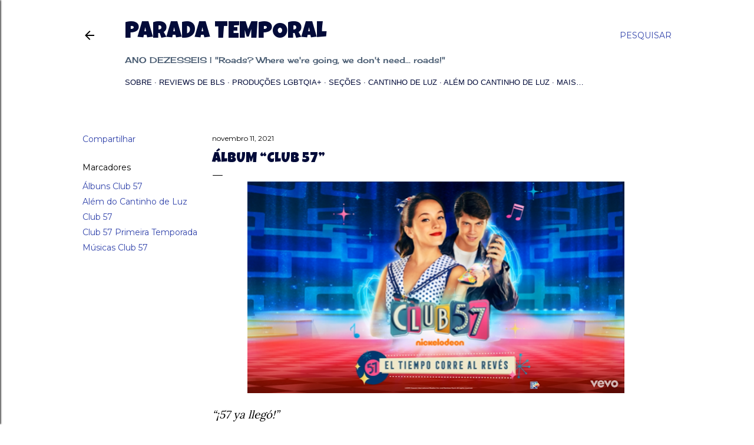

--- FILE ---
content_type: text/html; charset=UTF-8
request_url: https://www.paradatemporal.com/2021/11/album-club-57.html
body_size: 39179
content:
<!DOCTYPE html>
<html dir='ltr' lang='pt-BR' xmlns='http://www.w3.org/1999/xhtml' xmlns:b='http://www.google.com/2005/gml/b' xmlns:data='http://www.google.com/2005/gml/data' xmlns:expr='http://www.google.com/2005/gml/expr'>
<head>
<meta content='width=device-width, initial-scale=1' name='viewport'/>
<title>Álbum &#8220;CLUB 57&#8221;</title>
<meta content='text/html; charset=UTF-8' http-equiv='Content-Type'/>
<!-- Chrome, Firefox OS and Opera -->
<meta content='#ffffff' name='theme-color'/>
<!-- Windows Phone -->
<meta content='#ffffff' name='msapplication-navbutton-color'/>
<meta content='blogger' name='generator'/>
<link href='https://www.paradatemporal.com/favicon.ico' rel='icon' type='image/x-icon'/>
<link href='http://www.paradatemporal.com/2021/11/album-club-57.html' rel='canonical'/>
<link rel="alternate" type="application/atom+xml" title="Parada Temporal - Atom" href="https://www.paradatemporal.com/feeds/posts/default" />
<link rel="alternate" type="application/rss+xml" title="Parada Temporal - RSS" href="https://www.paradatemporal.com/feeds/posts/default?alt=rss" />
<link rel="service.post" type="application/atom+xml" title="Parada Temporal - Atom" href="https://www.blogger.com/feeds/4625508478464874597/posts/default" />

<link rel="alternate" type="application/atom+xml" title="Parada Temporal - Atom" href="https://www.paradatemporal.com/feeds/4536133287811530927/comments/default" />
<!--Can't find substitution for tag [blog.ieCssRetrofitLinks]-->
<link href='https://blogger.googleusercontent.com/img/b/R29vZ2xl/AVvXsEidvrBcc1iQ-7WnqX5xGWVzxbF0INV63hj6g_mzJdvDXSe6229CSyuXRb__5nV1dvPfIfn5q5vfB09FHISkBtN2OIXyedf3Ot4c3V8taXEgaYcnU_GFNx0DlESzRXvmDDIMfCpjgamVQg0J/w640-h358/00+-+%25C3%2581lbum+%25E2%2580%259CCLUB+57%25E2%2580%259D.PNG' rel='image_src'/>
<meta content='http://www.paradatemporal.com/2021/11/album-club-57.html' property='og:url'/>
<meta content='Álbum “CLUB 57”' property='og:title'/>
<meta content='  “¡57 ya llegó!”   QUE TRILHA SONORA PODEROSA! Toda vez que eu comentava clipes da primeira temporada de “Club 57” , eu comentava o quanto ...' property='og:description'/>
<meta content='https://blogger.googleusercontent.com/img/b/R29vZ2xl/AVvXsEidvrBcc1iQ-7WnqX5xGWVzxbF0INV63hj6g_mzJdvDXSe6229CSyuXRb__5nV1dvPfIfn5q5vfB09FHISkBtN2OIXyedf3Ot4c3V8taXEgaYcnU_GFNx0DlESzRXvmDDIMfCpjgamVQg0J/w1200-h630-p-k-no-nu/00+-+%25C3%2581lbum+%25E2%2580%259CCLUB+57%25E2%2580%259D.PNG' property='og:image'/>
<style type='text/css'>@font-face{font-family:'Cherry Cream Soda';font-style:normal;font-weight:400;font-display:swap;src:url(//fonts.gstatic.com/s/cherrycreamsoda/v21/UMBIrOxBrW6w2FFyi9paG0fdVdRciQd9A98ZD47H.woff2)format('woff2');unicode-range:U+0000-00FF,U+0131,U+0152-0153,U+02BB-02BC,U+02C6,U+02DA,U+02DC,U+0304,U+0308,U+0329,U+2000-206F,U+20AC,U+2122,U+2191,U+2193,U+2212,U+2215,U+FEFF,U+FFFD;}@font-face{font-family:'EB Garamond';font-style:normal;font-weight:400;font-display:swap;src:url(//fonts.gstatic.com/s/ebgaramond/v32/SlGDmQSNjdsmc35JDF1K5E55YMjF_7DPuGi-6_RkCY9_WamXgHlIbvw.woff2)format('woff2');unicode-range:U+0460-052F,U+1C80-1C8A,U+20B4,U+2DE0-2DFF,U+A640-A69F,U+FE2E-FE2F;}@font-face{font-family:'EB Garamond';font-style:normal;font-weight:400;font-display:swap;src:url(//fonts.gstatic.com/s/ebgaramond/v32/SlGDmQSNjdsmc35JDF1K5E55YMjF_7DPuGi-6_RkAI9_WamXgHlIbvw.woff2)format('woff2');unicode-range:U+0301,U+0400-045F,U+0490-0491,U+04B0-04B1,U+2116;}@font-face{font-family:'EB Garamond';font-style:normal;font-weight:400;font-display:swap;src:url(//fonts.gstatic.com/s/ebgaramond/v32/SlGDmQSNjdsmc35JDF1K5E55YMjF_7DPuGi-6_RkCI9_WamXgHlIbvw.woff2)format('woff2');unicode-range:U+1F00-1FFF;}@font-face{font-family:'EB Garamond';font-style:normal;font-weight:400;font-display:swap;src:url(//fonts.gstatic.com/s/ebgaramond/v32/SlGDmQSNjdsmc35JDF1K5E55YMjF_7DPuGi-6_RkB49_WamXgHlIbvw.woff2)format('woff2');unicode-range:U+0370-0377,U+037A-037F,U+0384-038A,U+038C,U+038E-03A1,U+03A3-03FF;}@font-face{font-family:'EB Garamond';font-style:normal;font-weight:400;font-display:swap;src:url(//fonts.gstatic.com/s/ebgaramond/v32/SlGDmQSNjdsmc35JDF1K5E55YMjF_7DPuGi-6_RkC49_WamXgHlIbvw.woff2)format('woff2');unicode-range:U+0102-0103,U+0110-0111,U+0128-0129,U+0168-0169,U+01A0-01A1,U+01AF-01B0,U+0300-0301,U+0303-0304,U+0308-0309,U+0323,U+0329,U+1EA0-1EF9,U+20AB;}@font-face{font-family:'EB Garamond';font-style:normal;font-weight:400;font-display:swap;src:url(//fonts.gstatic.com/s/ebgaramond/v32/SlGDmQSNjdsmc35JDF1K5E55YMjF_7DPuGi-6_RkCo9_WamXgHlIbvw.woff2)format('woff2');unicode-range:U+0100-02BA,U+02BD-02C5,U+02C7-02CC,U+02CE-02D7,U+02DD-02FF,U+0304,U+0308,U+0329,U+1D00-1DBF,U+1E00-1E9F,U+1EF2-1EFF,U+2020,U+20A0-20AB,U+20AD-20C0,U+2113,U+2C60-2C7F,U+A720-A7FF;}@font-face{font-family:'EB Garamond';font-style:normal;font-weight:400;font-display:swap;src:url(//fonts.gstatic.com/s/ebgaramond/v32/SlGDmQSNjdsmc35JDF1K5E55YMjF_7DPuGi-6_RkBI9_WamXgHlI.woff2)format('woff2');unicode-range:U+0000-00FF,U+0131,U+0152-0153,U+02BB-02BC,U+02C6,U+02DA,U+02DC,U+0304,U+0308,U+0329,U+2000-206F,U+20AC,U+2122,U+2191,U+2193,U+2212,U+2215,U+FEFF,U+FFFD;}@font-face{font-family:'Lato';font-style:normal;font-weight:300;font-display:swap;src:url(//fonts.gstatic.com/s/lato/v25/S6u9w4BMUTPHh7USSwaPGQ3q5d0N7w.woff2)format('woff2');unicode-range:U+0100-02BA,U+02BD-02C5,U+02C7-02CC,U+02CE-02D7,U+02DD-02FF,U+0304,U+0308,U+0329,U+1D00-1DBF,U+1E00-1E9F,U+1EF2-1EFF,U+2020,U+20A0-20AB,U+20AD-20C0,U+2113,U+2C60-2C7F,U+A720-A7FF;}@font-face{font-family:'Lato';font-style:normal;font-weight:300;font-display:swap;src:url(//fonts.gstatic.com/s/lato/v25/S6u9w4BMUTPHh7USSwiPGQ3q5d0.woff2)format('woff2');unicode-range:U+0000-00FF,U+0131,U+0152-0153,U+02BB-02BC,U+02C6,U+02DA,U+02DC,U+0304,U+0308,U+0329,U+2000-206F,U+20AC,U+2122,U+2191,U+2193,U+2212,U+2215,U+FEFF,U+FFFD;}@font-face{font-family:'Lato';font-style:normal;font-weight:400;font-display:swap;src:url(//fonts.gstatic.com/s/lato/v25/S6uyw4BMUTPHjxAwXiWtFCfQ7A.woff2)format('woff2');unicode-range:U+0100-02BA,U+02BD-02C5,U+02C7-02CC,U+02CE-02D7,U+02DD-02FF,U+0304,U+0308,U+0329,U+1D00-1DBF,U+1E00-1E9F,U+1EF2-1EFF,U+2020,U+20A0-20AB,U+20AD-20C0,U+2113,U+2C60-2C7F,U+A720-A7FF;}@font-face{font-family:'Lato';font-style:normal;font-weight:400;font-display:swap;src:url(//fonts.gstatic.com/s/lato/v25/S6uyw4BMUTPHjx4wXiWtFCc.woff2)format('woff2');unicode-range:U+0000-00FF,U+0131,U+0152-0153,U+02BB-02BC,U+02C6,U+02DA,U+02DC,U+0304,U+0308,U+0329,U+2000-206F,U+20AC,U+2122,U+2191,U+2193,U+2212,U+2215,U+FEFF,U+FFFD;}@font-face{font-family:'Lato';font-style:normal;font-weight:700;font-display:swap;src:url(//fonts.gstatic.com/s/lato/v25/S6u9w4BMUTPHh6UVSwaPGQ3q5d0N7w.woff2)format('woff2');unicode-range:U+0100-02BA,U+02BD-02C5,U+02C7-02CC,U+02CE-02D7,U+02DD-02FF,U+0304,U+0308,U+0329,U+1D00-1DBF,U+1E00-1E9F,U+1EF2-1EFF,U+2020,U+20A0-20AB,U+20AD-20C0,U+2113,U+2C60-2C7F,U+A720-A7FF;}@font-face{font-family:'Lato';font-style:normal;font-weight:700;font-display:swap;src:url(//fonts.gstatic.com/s/lato/v25/S6u9w4BMUTPHh6UVSwiPGQ3q5d0.woff2)format('woff2');unicode-range:U+0000-00FF,U+0131,U+0152-0153,U+02BB-02BC,U+02C6,U+02DA,U+02DC,U+0304,U+0308,U+0329,U+2000-206F,U+20AC,U+2122,U+2191,U+2193,U+2212,U+2215,U+FEFF,U+FFFD;}@font-face{font-family:'Lora';font-style:normal;font-weight:400;font-display:swap;src:url(//fonts.gstatic.com/s/lora/v37/0QI6MX1D_JOuGQbT0gvTJPa787weuxJMkq18ndeYxZ2JTg.woff2)format('woff2');unicode-range:U+0460-052F,U+1C80-1C8A,U+20B4,U+2DE0-2DFF,U+A640-A69F,U+FE2E-FE2F;}@font-face{font-family:'Lora';font-style:normal;font-weight:400;font-display:swap;src:url(//fonts.gstatic.com/s/lora/v37/0QI6MX1D_JOuGQbT0gvTJPa787weuxJFkq18ndeYxZ2JTg.woff2)format('woff2');unicode-range:U+0301,U+0400-045F,U+0490-0491,U+04B0-04B1,U+2116;}@font-face{font-family:'Lora';font-style:normal;font-weight:400;font-display:swap;src:url(//fonts.gstatic.com/s/lora/v37/0QI6MX1D_JOuGQbT0gvTJPa787weuxI9kq18ndeYxZ2JTg.woff2)format('woff2');unicode-range:U+0302-0303,U+0305,U+0307-0308,U+0310,U+0312,U+0315,U+031A,U+0326-0327,U+032C,U+032F-0330,U+0332-0333,U+0338,U+033A,U+0346,U+034D,U+0391-03A1,U+03A3-03A9,U+03B1-03C9,U+03D1,U+03D5-03D6,U+03F0-03F1,U+03F4-03F5,U+2016-2017,U+2034-2038,U+203C,U+2040,U+2043,U+2047,U+2050,U+2057,U+205F,U+2070-2071,U+2074-208E,U+2090-209C,U+20D0-20DC,U+20E1,U+20E5-20EF,U+2100-2112,U+2114-2115,U+2117-2121,U+2123-214F,U+2190,U+2192,U+2194-21AE,U+21B0-21E5,U+21F1-21F2,U+21F4-2211,U+2213-2214,U+2216-22FF,U+2308-230B,U+2310,U+2319,U+231C-2321,U+2336-237A,U+237C,U+2395,U+239B-23B7,U+23D0,U+23DC-23E1,U+2474-2475,U+25AF,U+25B3,U+25B7,U+25BD,U+25C1,U+25CA,U+25CC,U+25FB,U+266D-266F,U+27C0-27FF,U+2900-2AFF,U+2B0E-2B11,U+2B30-2B4C,U+2BFE,U+3030,U+FF5B,U+FF5D,U+1D400-1D7FF,U+1EE00-1EEFF;}@font-face{font-family:'Lora';font-style:normal;font-weight:400;font-display:swap;src:url(//fonts.gstatic.com/s/lora/v37/0QI6MX1D_JOuGQbT0gvTJPa787weuxIvkq18ndeYxZ2JTg.woff2)format('woff2');unicode-range:U+0001-000C,U+000E-001F,U+007F-009F,U+20DD-20E0,U+20E2-20E4,U+2150-218F,U+2190,U+2192,U+2194-2199,U+21AF,U+21E6-21F0,U+21F3,U+2218-2219,U+2299,U+22C4-22C6,U+2300-243F,U+2440-244A,U+2460-24FF,U+25A0-27BF,U+2800-28FF,U+2921-2922,U+2981,U+29BF,U+29EB,U+2B00-2BFF,U+4DC0-4DFF,U+FFF9-FFFB,U+10140-1018E,U+10190-1019C,U+101A0,U+101D0-101FD,U+102E0-102FB,U+10E60-10E7E,U+1D2C0-1D2D3,U+1D2E0-1D37F,U+1F000-1F0FF,U+1F100-1F1AD,U+1F1E6-1F1FF,U+1F30D-1F30F,U+1F315,U+1F31C,U+1F31E,U+1F320-1F32C,U+1F336,U+1F378,U+1F37D,U+1F382,U+1F393-1F39F,U+1F3A7-1F3A8,U+1F3AC-1F3AF,U+1F3C2,U+1F3C4-1F3C6,U+1F3CA-1F3CE,U+1F3D4-1F3E0,U+1F3ED,U+1F3F1-1F3F3,U+1F3F5-1F3F7,U+1F408,U+1F415,U+1F41F,U+1F426,U+1F43F,U+1F441-1F442,U+1F444,U+1F446-1F449,U+1F44C-1F44E,U+1F453,U+1F46A,U+1F47D,U+1F4A3,U+1F4B0,U+1F4B3,U+1F4B9,U+1F4BB,U+1F4BF,U+1F4C8-1F4CB,U+1F4D6,U+1F4DA,U+1F4DF,U+1F4E3-1F4E6,U+1F4EA-1F4ED,U+1F4F7,U+1F4F9-1F4FB,U+1F4FD-1F4FE,U+1F503,U+1F507-1F50B,U+1F50D,U+1F512-1F513,U+1F53E-1F54A,U+1F54F-1F5FA,U+1F610,U+1F650-1F67F,U+1F687,U+1F68D,U+1F691,U+1F694,U+1F698,U+1F6AD,U+1F6B2,U+1F6B9-1F6BA,U+1F6BC,U+1F6C6-1F6CF,U+1F6D3-1F6D7,U+1F6E0-1F6EA,U+1F6F0-1F6F3,U+1F6F7-1F6FC,U+1F700-1F7FF,U+1F800-1F80B,U+1F810-1F847,U+1F850-1F859,U+1F860-1F887,U+1F890-1F8AD,U+1F8B0-1F8BB,U+1F8C0-1F8C1,U+1F900-1F90B,U+1F93B,U+1F946,U+1F984,U+1F996,U+1F9E9,U+1FA00-1FA6F,U+1FA70-1FA7C,U+1FA80-1FA89,U+1FA8F-1FAC6,U+1FACE-1FADC,U+1FADF-1FAE9,U+1FAF0-1FAF8,U+1FB00-1FBFF;}@font-face{font-family:'Lora';font-style:normal;font-weight:400;font-display:swap;src:url(//fonts.gstatic.com/s/lora/v37/0QI6MX1D_JOuGQbT0gvTJPa787weuxJOkq18ndeYxZ2JTg.woff2)format('woff2');unicode-range:U+0102-0103,U+0110-0111,U+0128-0129,U+0168-0169,U+01A0-01A1,U+01AF-01B0,U+0300-0301,U+0303-0304,U+0308-0309,U+0323,U+0329,U+1EA0-1EF9,U+20AB;}@font-face{font-family:'Lora';font-style:normal;font-weight:400;font-display:swap;src:url(//fonts.gstatic.com/s/lora/v37/0QI6MX1D_JOuGQbT0gvTJPa787weuxJPkq18ndeYxZ2JTg.woff2)format('woff2');unicode-range:U+0100-02BA,U+02BD-02C5,U+02C7-02CC,U+02CE-02D7,U+02DD-02FF,U+0304,U+0308,U+0329,U+1D00-1DBF,U+1E00-1E9F,U+1EF2-1EFF,U+2020,U+20A0-20AB,U+20AD-20C0,U+2113,U+2C60-2C7F,U+A720-A7FF;}@font-face{font-family:'Lora';font-style:normal;font-weight:400;font-display:swap;src:url(//fonts.gstatic.com/s/lora/v37/0QI6MX1D_JOuGQbT0gvTJPa787weuxJBkq18ndeYxZ0.woff2)format('woff2');unicode-range:U+0000-00FF,U+0131,U+0152-0153,U+02BB-02BC,U+02C6,U+02DA,U+02DC,U+0304,U+0308,U+0329,U+2000-206F,U+20AC,U+2122,U+2191,U+2193,U+2212,U+2215,U+FEFF,U+FFFD;}@font-face{font-family:'Luckiest Guy';font-style:normal;font-weight:400;font-display:swap;src:url(//fonts.gstatic.com/s/luckiestguy/v25/_gP_1RrxsjcxVyin9l9n_j2hQ952ijl7aSqP.woff2)format('woff2');unicode-range:U+0100-02BA,U+02BD-02C5,U+02C7-02CC,U+02CE-02D7,U+02DD-02FF,U+0304,U+0308,U+0329,U+1D00-1DBF,U+1E00-1E9F,U+1EF2-1EFF,U+2020,U+20A0-20AB,U+20AD-20C0,U+2113,U+2C60-2C7F,U+A720-A7FF;}@font-face{font-family:'Luckiest Guy';font-style:normal;font-weight:400;font-display:swap;src:url(//fonts.gstatic.com/s/luckiestguy/v25/_gP_1RrxsjcxVyin9l9n_j2hTd52ijl7aQ.woff2)format('woff2');unicode-range:U+0000-00FF,U+0131,U+0152-0153,U+02BB-02BC,U+02C6,U+02DA,U+02DC,U+0304,U+0308,U+0329,U+2000-206F,U+20AC,U+2122,U+2191,U+2193,U+2212,U+2215,U+FEFF,U+FFFD;}@font-face{font-family:'Montserrat';font-style:normal;font-weight:400;font-display:swap;src:url(//fonts.gstatic.com/s/montserrat/v31/JTUSjIg1_i6t8kCHKm459WRhyyTh89ZNpQ.woff2)format('woff2');unicode-range:U+0460-052F,U+1C80-1C8A,U+20B4,U+2DE0-2DFF,U+A640-A69F,U+FE2E-FE2F;}@font-face{font-family:'Montserrat';font-style:normal;font-weight:400;font-display:swap;src:url(//fonts.gstatic.com/s/montserrat/v31/JTUSjIg1_i6t8kCHKm459W1hyyTh89ZNpQ.woff2)format('woff2');unicode-range:U+0301,U+0400-045F,U+0490-0491,U+04B0-04B1,U+2116;}@font-face{font-family:'Montserrat';font-style:normal;font-weight:400;font-display:swap;src:url(//fonts.gstatic.com/s/montserrat/v31/JTUSjIg1_i6t8kCHKm459WZhyyTh89ZNpQ.woff2)format('woff2');unicode-range:U+0102-0103,U+0110-0111,U+0128-0129,U+0168-0169,U+01A0-01A1,U+01AF-01B0,U+0300-0301,U+0303-0304,U+0308-0309,U+0323,U+0329,U+1EA0-1EF9,U+20AB;}@font-face{font-family:'Montserrat';font-style:normal;font-weight:400;font-display:swap;src:url(//fonts.gstatic.com/s/montserrat/v31/JTUSjIg1_i6t8kCHKm459WdhyyTh89ZNpQ.woff2)format('woff2');unicode-range:U+0100-02BA,U+02BD-02C5,U+02C7-02CC,U+02CE-02D7,U+02DD-02FF,U+0304,U+0308,U+0329,U+1D00-1DBF,U+1E00-1E9F,U+1EF2-1EFF,U+2020,U+20A0-20AB,U+20AD-20C0,U+2113,U+2C60-2C7F,U+A720-A7FF;}@font-face{font-family:'Montserrat';font-style:normal;font-weight:400;font-display:swap;src:url(//fonts.gstatic.com/s/montserrat/v31/JTUSjIg1_i6t8kCHKm459WlhyyTh89Y.woff2)format('woff2');unicode-range:U+0000-00FF,U+0131,U+0152-0153,U+02BB-02BC,U+02C6,U+02DA,U+02DC,U+0304,U+0308,U+0329,U+2000-206F,U+20AC,U+2122,U+2191,U+2193,U+2212,U+2215,U+FEFF,U+FFFD;}@font-face{font-family:'Montserrat';font-style:normal;font-weight:700;font-display:swap;src:url(//fonts.gstatic.com/s/montserrat/v31/JTUSjIg1_i6t8kCHKm459WRhyyTh89ZNpQ.woff2)format('woff2');unicode-range:U+0460-052F,U+1C80-1C8A,U+20B4,U+2DE0-2DFF,U+A640-A69F,U+FE2E-FE2F;}@font-face{font-family:'Montserrat';font-style:normal;font-weight:700;font-display:swap;src:url(//fonts.gstatic.com/s/montserrat/v31/JTUSjIg1_i6t8kCHKm459W1hyyTh89ZNpQ.woff2)format('woff2');unicode-range:U+0301,U+0400-045F,U+0490-0491,U+04B0-04B1,U+2116;}@font-face{font-family:'Montserrat';font-style:normal;font-weight:700;font-display:swap;src:url(//fonts.gstatic.com/s/montserrat/v31/JTUSjIg1_i6t8kCHKm459WZhyyTh89ZNpQ.woff2)format('woff2');unicode-range:U+0102-0103,U+0110-0111,U+0128-0129,U+0168-0169,U+01A0-01A1,U+01AF-01B0,U+0300-0301,U+0303-0304,U+0308-0309,U+0323,U+0329,U+1EA0-1EF9,U+20AB;}@font-face{font-family:'Montserrat';font-style:normal;font-weight:700;font-display:swap;src:url(//fonts.gstatic.com/s/montserrat/v31/JTUSjIg1_i6t8kCHKm459WdhyyTh89ZNpQ.woff2)format('woff2');unicode-range:U+0100-02BA,U+02BD-02C5,U+02C7-02CC,U+02CE-02D7,U+02DD-02FF,U+0304,U+0308,U+0329,U+1D00-1DBF,U+1E00-1E9F,U+1EF2-1EFF,U+2020,U+20A0-20AB,U+20AD-20C0,U+2113,U+2C60-2C7F,U+A720-A7FF;}@font-face{font-family:'Montserrat';font-style:normal;font-weight:700;font-display:swap;src:url(//fonts.gstatic.com/s/montserrat/v31/JTUSjIg1_i6t8kCHKm459WlhyyTh89Y.woff2)format('woff2');unicode-range:U+0000-00FF,U+0131,U+0152-0153,U+02BB-02BC,U+02C6,U+02DA,U+02DC,U+0304,U+0308,U+0329,U+2000-206F,U+20AC,U+2122,U+2191,U+2193,U+2212,U+2215,U+FEFF,U+FFFD;}</style>
<style id='page-skin-1' type='text/css'><!--
/*! normalize.css v3.0.1 | MIT License | git.io/normalize */html{font-family:sans-serif;-ms-text-size-adjust:100%;-webkit-text-size-adjust:100%}body{margin:0}article,aside,details,figcaption,figure,footer,header,hgroup,main,nav,section,summary{display:block}audio,canvas,progress,video{display:inline-block;vertical-align:baseline}audio:not([controls]){display:none;height:0}[hidden],template{display:none}a{background:transparent}a:active,a:hover{outline:0}abbr[title]{border-bottom:1px dotted}b,strong{font-weight:bold}dfn{font-style:italic}h1{font-size:2em;margin:.67em 0}mark{background:#ff0;color:#000}small{font-size:80%}sub,sup{font-size:75%;line-height:0;position:relative;vertical-align:baseline}sup{top:-0.5em}sub{bottom:-0.25em}img{border:0}svg:not(:root){overflow:hidden}figure{margin:1em 40px}hr{-moz-box-sizing:content-box;box-sizing:content-box;height:0}pre{overflow:auto}code,kbd,pre,samp{font-family:monospace,monospace;font-size:1em}button,input,optgroup,select,textarea{color:inherit;font:inherit;margin:0}button{overflow:visible}button,select{text-transform:none}button,html input[type="button"],input[type="reset"],input[type="submit"]{-webkit-appearance:button;cursor:pointer}button[disabled],html input[disabled]{cursor:default}button::-moz-focus-inner,input::-moz-focus-inner{border:0;padding:0}input{line-height:normal}input[type="checkbox"],input[type="radio"]{box-sizing:border-box;padding:0}input[type="number"]::-webkit-inner-spin-button,input[type="number"]::-webkit-outer-spin-button{height:auto}input[type="search"]{-webkit-appearance:textfield;-moz-box-sizing:content-box;-webkit-box-sizing:content-box;box-sizing:content-box}input[type="search"]::-webkit-search-cancel-button,input[type="search"]::-webkit-search-decoration{-webkit-appearance:none}fieldset{border:1px solid #c0c0c0;margin:0 2px;padding:.35em .625em .75em}legend{border:0;padding:0}textarea{overflow:auto}optgroup{font-weight:bold}table{border-collapse:collapse;border-spacing:0}td,th{padding:0}
/*!************************************************
* Blogger Template Style
* Name: Soho
**************************************************/
body{
overflow-wrap:break-word;
word-break:break-word;
word-wrap:break-word
}
.hidden{
display:none
}
.invisible{
visibility:hidden
}
.container::after,.float-container::after{
clear:both;
content:"";
display:table
}
.clearboth{
clear:both
}
#comments .comment .comment-actions,.subscribe-popup .FollowByEmail .follow-by-email-submit{
background:0 0;
border:0;
box-shadow:none;
color:#3244ab;
cursor:pointer;
font-size:14px;
font-weight:700;
outline:0;
text-decoration:none;
text-transform:uppercase;
width:auto
}
.dim-overlay{
background-color:rgba(0,0,0,.54);
height:100vh;
left:0;
position:fixed;
top:0;
width:100%
}
#sharing-dim-overlay{
background-color:transparent
}
input::-ms-clear{
display:none
}
.blogger-logo,.svg-icon-24.blogger-logo{
fill:#ff9800;
opacity:1
}
.loading-spinner-large{
-webkit-animation:mspin-rotate 1.568s infinite linear;
animation:mspin-rotate 1.568s infinite linear;
height:48px;
overflow:hidden;
position:absolute;
width:48px;
z-index:200
}
.loading-spinner-large>div{
-webkit-animation:mspin-revrot 5332ms infinite steps(4);
animation:mspin-revrot 5332ms infinite steps(4)
}
.loading-spinner-large>div>div{
-webkit-animation:mspin-singlecolor-large-film 1333ms infinite steps(81);
animation:mspin-singlecolor-large-film 1333ms infinite steps(81);
background-size:100%;
height:48px;
width:3888px
}
.mspin-black-large>div>div,.mspin-grey_54-large>div>div{
background-image:url(https://www.blogblog.com/indie/mspin_black_large.svg)
}
.mspin-white-large>div>div{
background-image:url(https://www.blogblog.com/indie/mspin_white_large.svg)
}
.mspin-grey_54-large{
opacity:.54
}
@-webkit-keyframes mspin-singlecolor-large-film{
from{
-webkit-transform:translateX(0);
transform:translateX(0)
}
to{
-webkit-transform:translateX(-3888px);
transform:translateX(-3888px)
}
}
@keyframes mspin-singlecolor-large-film{
from{
-webkit-transform:translateX(0);
transform:translateX(0)
}
to{
-webkit-transform:translateX(-3888px);
transform:translateX(-3888px)
}
}
@-webkit-keyframes mspin-rotate{
from{
-webkit-transform:rotate(0);
transform:rotate(0)
}
to{
-webkit-transform:rotate(360deg);
transform:rotate(360deg)
}
}
@keyframes mspin-rotate{
from{
-webkit-transform:rotate(0);
transform:rotate(0)
}
to{
-webkit-transform:rotate(360deg);
transform:rotate(360deg)
}
}
@-webkit-keyframes mspin-revrot{
from{
-webkit-transform:rotate(0);
transform:rotate(0)
}
to{
-webkit-transform:rotate(-360deg);
transform:rotate(-360deg)
}
}
@keyframes mspin-revrot{
from{
-webkit-transform:rotate(0);
transform:rotate(0)
}
to{
-webkit-transform:rotate(-360deg);
transform:rotate(-360deg)
}
}
.skip-navigation{
background-color:#fff;
box-sizing:border-box;
color:#000;
display:block;
height:0;
left:0;
line-height:50px;
overflow:hidden;
padding-top:0;
position:fixed;
text-align:center;
top:0;
-webkit-transition:box-shadow .3s,height .3s,padding-top .3s;
transition:box-shadow .3s,height .3s,padding-top .3s;
width:100%;
z-index:900
}
.skip-navigation:focus{
box-shadow:0 4px 5px 0 rgba(0,0,0,.14),0 1px 10px 0 rgba(0,0,0,.12),0 2px 4px -1px rgba(0,0,0,.2);
height:50px
}
#main{
outline:0
}
.main-heading{
position:absolute;
clip:rect(1px,1px,1px,1px);
padding:0;
border:0;
height:1px;
width:1px;
overflow:hidden
}
.Attribution{
margin-top:1em;
text-align:center
}
.Attribution .blogger img,.Attribution .blogger svg{
vertical-align:bottom
}
.Attribution .blogger img{
margin-right:.5em
}
.Attribution div{
line-height:24px;
margin-top:.5em
}
.Attribution .copyright,.Attribution .image-attribution{
font-size:.7em;
margin-top:1.5em
}
.BLOG_mobile_video_class{
display:none
}
.bg-photo{
background-attachment:scroll!important
}
body .CSS_LIGHTBOX{
z-index:900
}
.extendable .show-less,.extendable .show-more{
border-color:#3244ab;
color:#3244ab;
margin-top:8px
}
.extendable .show-less.hidden,.extendable .show-more.hidden{
display:none
}
.inline-ad{
display:none;
max-width:100%;
overflow:hidden
}
.adsbygoogle{
display:block
}
#cookieChoiceInfo{
bottom:0;
top:auto
}
iframe.b-hbp-video{
border:0
}
.post-body img{
max-width:100%
}
.post-body iframe{
max-width:100%
}
.post-body a[imageanchor="1"]{
display:inline-block
}
.byline{
margin-right:1em
}
.byline:last-child{
margin-right:0
}
.link-copied-dialog{
max-width:520px;
outline:0
}
.link-copied-dialog .modal-dialog-buttons{
margin-top:8px
}
.link-copied-dialog .goog-buttonset-default{
background:0 0;
border:0
}
.link-copied-dialog .goog-buttonset-default:focus{
outline:0
}
.paging-control-container{
margin-bottom:16px
}
.paging-control-container .paging-control{
display:inline-block
}
.paging-control-container .comment-range-text::after,.paging-control-container .paging-control{
color:#3244ab
}
.paging-control-container .comment-range-text,.paging-control-container .paging-control{
margin-right:8px
}
.paging-control-container .comment-range-text::after,.paging-control-container .paging-control::after{
content:"\b7";
cursor:default;
padding-left:8px;
pointer-events:none
}
.paging-control-container .comment-range-text:last-child::after,.paging-control-container .paging-control:last-child::after{
content:none
}
.byline.reactions iframe{
height:20px
}
.b-notification{
color:#000;
background-color:#fff;
border-bottom:solid 1px #000;
box-sizing:border-box;
padding:16px 32px;
text-align:center
}
.b-notification.visible{
-webkit-transition:margin-top .3s cubic-bezier(.4,0,.2,1);
transition:margin-top .3s cubic-bezier(.4,0,.2,1)
}
.b-notification.invisible{
position:absolute
}
.b-notification-close{
position:absolute;
right:8px;
top:8px
}
.no-posts-message{
line-height:40px;
text-align:center
}
@media screen and (max-width:1240px){
body.item-view .post-body a[imageanchor="1"][style*="float: left;"],body.item-view .post-body a[imageanchor="1"][style*="float: right;"]{
float:none!important;
clear:none!important
}
body.item-view .post-body a[imageanchor="1"] img{
display:block;
height:auto;
margin:0 auto
}
body.item-view .post-body>.separator:first-child>a[imageanchor="1"]:first-child{
margin-top:20px
}
.post-body a[imageanchor]{
display:block
}
body.item-view .post-body a[imageanchor="1"]{
margin-left:0!important;
margin-right:0!important
}
body.item-view .post-body a[imageanchor="1"]+a[imageanchor="1"]{
margin-top:16px
}
}
.item-control{
display:none
}
#comments{
border-top:1px dashed rgba(0,0,0,.54);
margin-top:20px;
padding:20px
}
#comments .comment-thread ol{
margin:0;
padding-left:0;
padding-left:0
}
#comments .comment .comment-replybox-single,#comments .comment-thread .comment-replies{
margin-left:60px
}
#comments .comment-thread .thread-count{
display:none
}
#comments .comment{
list-style-type:none;
padding:0 0 30px;
position:relative
}
#comments .comment .comment{
padding-bottom:8px
}
.comment .avatar-image-container{
position:absolute
}
.comment .avatar-image-container img{
border-radius:50%
}
.avatar-image-container svg,.comment .avatar-image-container .avatar-icon{
border-radius:50%;
border:solid 1px #000000;
box-sizing:border-box;
fill:#000000;
height:35px;
margin:0;
padding:7px;
width:35px
}
.comment .comment-block{
margin-top:10px;
margin-left:60px;
padding-bottom:0
}
#comments .comment-author-header-wrapper{
margin-left:40px
}
#comments .comment .thread-expanded .comment-block{
padding-bottom:20px
}
#comments .comment .comment-header .user,#comments .comment .comment-header .user a{
color:#000000;
font-style:normal;
font-weight:700
}
#comments .comment .comment-actions{
bottom:0;
margin-bottom:15px;
position:absolute
}
#comments .comment .comment-actions>*{
margin-right:8px
}
#comments .comment .comment-header .datetime{
bottom:0;
color:#000000;
display:inline-block;
font-size:13px;
font-style:italic;
margin-left:8px
}
#comments .comment .comment-footer .comment-timestamp a,#comments .comment .comment-header .datetime a{
color:#000000
}
#comments .comment .comment-content,.comment .comment-body{
margin-top:12px;
word-break:break-word
}
.comment-body{
margin-bottom:12px
}
#comments.embed[data-num-comments="0"]{
border:0;
margin-top:0;
padding-top:0
}
#comments.embed[data-num-comments="0"] #comment-post-message,#comments.embed[data-num-comments="0"] div.comment-form>p,#comments.embed[data-num-comments="0"] p.comment-footer{
display:none
}
#comment-editor-src{
display:none
}
.comments .comments-content .loadmore.loaded{
max-height:0;
opacity:0;
overflow:hidden
}
.extendable .remaining-items{
height:0;
overflow:hidden;
-webkit-transition:height .3s cubic-bezier(.4,0,.2,1);
transition:height .3s cubic-bezier(.4,0,.2,1)
}
.extendable .remaining-items.expanded{
height:auto
}
.svg-icon-24,.svg-icon-24-button{
cursor:pointer;
height:24px;
width:24px;
min-width:24px
}
.touch-icon{
margin:-12px;
padding:12px
}
.touch-icon:active,.touch-icon:focus{
background-color:rgba(153,153,153,.4);
border-radius:50%
}
svg:not(:root).touch-icon{
overflow:visible
}
html[dir=rtl] .rtl-reversible-icon{
-webkit-transform:scaleX(-1);
-ms-transform:scaleX(-1);
transform:scaleX(-1)
}
.svg-icon-24-button,.touch-icon-button{
background:0 0;
border:0;
margin:0;
outline:0;
padding:0
}
.touch-icon-button .touch-icon:active,.touch-icon-button .touch-icon:focus{
background-color:transparent
}
.touch-icon-button:active .touch-icon,.touch-icon-button:focus .touch-icon{
background-color:rgba(153,153,153,.4);
border-radius:50%
}
.Profile .default-avatar-wrapper .avatar-icon{
border-radius:50%;
border:solid 1px #000000;
box-sizing:border-box;
fill:#000000;
margin:0
}
.Profile .individual .default-avatar-wrapper .avatar-icon{
padding:25px
}
.Profile .individual .avatar-icon,.Profile .individual .profile-img{
height:120px;
width:120px
}
.Profile .team .default-avatar-wrapper .avatar-icon{
padding:8px
}
.Profile .team .avatar-icon,.Profile .team .default-avatar-wrapper,.Profile .team .profile-img{
height:40px;
width:40px
}
.snippet-container{
margin:0;
position:relative;
overflow:hidden
}
.snippet-fade{
bottom:0;
box-sizing:border-box;
position:absolute;
width:96px
}
.snippet-fade{
right:0
}
.snippet-fade:after{
content:"\2026"
}
.snippet-fade:after{
float:right
}
.centered-top-container.sticky{
left:0;
position:fixed;
right:0;
top:0;
width:auto;
z-index:50;
-webkit-transition-property:opacity,-webkit-transform;
transition-property:opacity,-webkit-transform;
transition-property:transform,opacity;
transition-property:transform,opacity,-webkit-transform;
-webkit-transition-duration:.2s;
transition-duration:.2s;
-webkit-transition-timing-function:cubic-bezier(.4,0,.2,1);
transition-timing-function:cubic-bezier(.4,0,.2,1)
}
.centered-top-placeholder{
display:none
}
.collapsed-header .centered-top-placeholder{
display:block
}
.centered-top-container .Header .replaced h1,.centered-top-placeholder .Header .replaced h1{
display:none
}
.centered-top-container.sticky .Header .replaced h1{
display:block
}
.centered-top-container.sticky .Header .header-widget{
background:0 0
}
.centered-top-container.sticky .Header .header-image-wrapper{
display:none
}
.centered-top-container img,.centered-top-placeholder img{
max-width:100%
}
.collapsible{
-webkit-transition:height .3s cubic-bezier(.4,0,.2,1);
transition:height .3s cubic-bezier(.4,0,.2,1)
}
.collapsible,.collapsible>summary{
display:block;
overflow:hidden
}
.collapsible>:not(summary){
display:none
}
.collapsible[open]>:not(summary){
display:block
}
.collapsible:focus,.collapsible>summary:focus{
outline:0
}
.collapsible>summary{
cursor:pointer;
display:block;
padding:0
}
.collapsible:focus>summary,.collapsible>summary:focus{
background-color:transparent
}
.collapsible>summary::-webkit-details-marker{
display:none
}
.collapsible-title{
-webkit-box-align:center;
-webkit-align-items:center;
-ms-flex-align:center;
align-items:center;
display:-webkit-box;
display:-webkit-flex;
display:-ms-flexbox;
display:flex
}
.collapsible-title .title{
-webkit-box-flex:1;
-webkit-flex:1 1 auto;
-ms-flex:1 1 auto;
flex:1 1 auto;
-webkit-box-ordinal-group:1;
-webkit-order:0;
-ms-flex-order:0;
order:0;
overflow:hidden;
text-overflow:ellipsis;
white-space:nowrap
}
.collapsible-title .chevron-down,.collapsible[open] .collapsible-title .chevron-up{
display:block
}
.collapsible-title .chevron-up,.collapsible[open] .collapsible-title .chevron-down{
display:none
}
.flat-button{
cursor:pointer;
display:inline-block;
font-weight:700;
text-transform:uppercase;
border-radius:2px;
padding:8px;
margin:-8px
}
.flat-icon-button{
background:0 0;
border:0;
margin:0;
outline:0;
padding:0;
margin:-12px;
padding:12px;
cursor:pointer;
box-sizing:content-box;
display:inline-block;
line-height:0
}
.flat-icon-button,.flat-icon-button .splash-wrapper{
border-radius:50%
}
.flat-icon-button .splash.animate{
-webkit-animation-duration:.3s;
animation-duration:.3s
}
.overflowable-container{
max-height:26px;
overflow:hidden;
position:relative
}
.overflow-button{
cursor:pointer
}
#overflowable-dim-overlay{
background:0 0
}
.overflow-popup{
box-shadow:0 2px 2px 0 rgba(0,0,0,.14),0 3px 1px -2px rgba(0,0,0,.2),0 1px 5px 0 rgba(0,0,0,.12);
background-color:#ffffff;
left:0;
max-width:calc(100% - 32px);
position:absolute;
top:0;
visibility:hidden;
z-index:101
}
.overflow-popup ul{
list-style:none
}
.overflow-popup .tabs li,.overflow-popup li{
display:block;
height:auto
}
.overflow-popup .tabs li{
padding-left:0;
padding-right:0
}
.overflow-button.hidden,.overflow-popup .tabs li.hidden,.overflow-popup li.hidden{
display:none
}
.search{
display:-webkit-box;
display:-webkit-flex;
display:-ms-flexbox;
display:flex;
line-height:24px;
width:24px
}
.search.focused{
width:100%
}
.search.focused .section{
width:100%
}
.search form{
z-index:101
}
.search h3{
display:none
}
.search form{
display:-webkit-box;
display:-webkit-flex;
display:-ms-flexbox;
display:flex;
-webkit-box-flex:1;
-webkit-flex:1 0 0;
-ms-flex:1 0 0px;
flex:1 0 0;
border-bottom:solid 1px transparent;
padding-bottom:8px
}
.search form>*{
display:none
}
.search.focused form>*{
display:block
}
.search .search-input label{
display:none
}
.centered-top-placeholder.cloned .search form{
z-index:30
}
.search.focused form{
border-color:#475a70;
position:relative;
width:auto
}
.collapsed-header .centered-top-container .search.focused form{
border-bottom-color:transparent
}
.search-expand{
-webkit-box-flex:0;
-webkit-flex:0 0 auto;
-ms-flex:0 0 auto;
flex:0 0 auto
}
.search-expand-text{
display:none
}
.search-close{
display:inline;
vertical-align:middle
}
.search-input{
-webkit-box-flex:1;
-webkit-flex:1 0 1px;
-ms-flex:1 0 1px;
flex:1 0 1px
}
.search-input input{
background:0 0;
border:0;
box-sizing:border-box;
color:#475a70;
display:inline-block;
outline:0;
width:calc(100% - 48px)
}
.search-input input.no-cursor{
color:transparent;
text-shadow:0 0 0 #475a70
}
.collapsed-header .centered-top-container .search-action,.collapsed-header .centered-top-container .search-input input{
color:#475a70
}
.collapsed-header .centered-top-container .search-input input.no-cursor{
color:transparent;
text-shadow:0 0 0 #475a70
}
.collapsed-header .centered-top-container .search-input input.no-cursor:focus,.search-input input.no-cursor:focus{
outline:0
}
.search-focused>*{
visibility:hidden
}
.search-focused .search,.search-focused .search-icon{
visibility:visible
}
.search.focused .search-action{
display:block
}
.search.focused .search-action:disabled{
opacity:.3
}
.widget.Sharing .sharing-button{
display:none
}
.widget.Sharing .sharing-buttons li{
padding:0
}
.widget.Sharing .sharing-buttons li span{
display:none
}
.post-share-buttons{
position:relative
}
.centered-bottom .share-buttons .svg-icon-24,.share-buttons .svg-icon-24{
fill:#000000
}
.sharing-open.touch-icon-button:active .touch-icon,.sharing-open.touch-icon-button:focus .touch-icon{
background-color:transparent
}
.share-buttons{
background-color:#ffffff;
border-radius:2px;
box-shadow:0 2px 2px 0 rgba(0,0,0,.14),0 3px 1px -2px rgba(0,0,0,.2),0 1px 5px 0 rgba(0,0,0,.12);
color:#000000;
list-style:none;
margin:0;
padding:8px 0;
position:absolute;
top:-11px;
min-width:200px;
z-index:101
}
.share-buttons.hidden{
display:none
}
.sharing-button{
background:0 0;
border:0;
margin:0;
outline:0;
padding:0;
cursor:pointer
}
.share-buttons li{
margin:0;
height:48px
}
.share-buttons li:last-child{
margin-bottom:0
}
.share-buttons li .sharing-platform-button{
box-sizing:border-box;
cursor:pointer;
display:block;
height:100%;
margin-bottom:0;
padding:0 16px;
position:relative;
width:100%
}
.share-buttons li .sharing-platform-button:focus,.share-buttons li .sharing-platform-button:hover{
background-color:rgba(128,128,128,.1);
outline:0
}
.share-buttons li svg[class*=" sharing-"],.share-buttons li svg[class^=sharing-]{
position:absolute;
top:10px
}
.share-buttons li span.sharing-platform-button{
position:relative;
top:0
}
.share-buttons li .platform-sharing-text{
display:block;
font-size:16px;
line-height:48px;
white-space:nowrap
}
.share-buttons li .platform-sharing-text{
margin-left:56px
}
.sidebar-container{
background-color:#f7f7f7;
max-width:284px;
overflow-y:auto;
-webkit-transition-property:-webkit-transform;
transition-property:-webkit-transform;
transition-property:transform;
transition-property:transform,-webkit-transform;
-webkit-transition-duration:.3s;
transition-duration:.3s;
-webkit-transition-timing-function:cubic-bezier(0,0,.2,1);
transition-timing-function:cubic-bezier(0,0,.2,1);
width:284px;
z-index:101;
-webkit-overflow-scrolling:touch
}
.sidebar-container .navigation{
line-height:0;
padding:16px
}
.sidebar-container .sidebar-back{
cursor:pointer
}
.sidebar-container .widget{
background:0 0;
margin:0 16px;
padding:16px 0
}
.sidebar-container .widget .title{
color:#000000;
margin:0
}
.sidebar-container .widget ul{
list-style:none;
margin:0;
padding:0
}
.sidebar-container .widget ul ul{
margin-left:1em
}
.sidebar-container .widget li{
font-size:16px;
line-height:normal
}
.sidebar-container .widget+.widget{
border-top:1px dashed #000000
}
.BlogArchive li{
margin:16px 0
}
.BlogArchive li:last-child{
margin-bottom:0
}
.Label li a{
display:inline-block
}
.BlogArchive .post-count,.Label .label-count{
float:right;
margin-left:.25em
}
.BlogArchive .post-count::before,.Label .label-count::before{
content:"("
}
.BlogArchive .post-count::after,.Label .label-count::after{
content:")"
}
.widget.Translate .skiptranslate>div{
display:block!important
}
.widget.Profile .profile-link{
display:-webkit-box;
display:-webkit-flex;
display:-ms-flexbox;
display:flex
}
.widget.Profile .team-member .default-avatar-wrapper,.widget.Profile .team-member .profile-img{
-webkit-box-flex:0;
-webkit-flex:0 0 auto;
-ms-flex:0 0 auto;
flex:0 0 auto;
margin-right:1em
}
.widget.Profile .individual .profile-link{
-webkit-box-orient:vertical;
-webkit-box-direction:normal;
-webkit-flex-direction:column;
-ms-flex-direction:column;
flex-direction:column
}
.widget.Profile .team .profile-link .profile-name{
-webkit-align-self:center;
-ms-flex-item-align:center;
align-self:center;
display:block;
-webkit-box-flex:1;
-webkit-flex:1 1 auto;
-ms-flex:1 1 auto;
flex:1 1 auto
}
.dim-overlay{
background-color:rgba(0,0,0,.54);
z-index:100
}
body.sidebar-visible{
overflow-y:hidden
}
@media screen and (max-width:1517px){
.sidebar-container{
bottom:0;
position:fixed;
top:0;
left:0;
right:auto
}
.sidebar-container.sidebar-invisible{
-webkit-transition-timing-function:cubic-bezier(.4,0,.6,1);
transition-timing-function:cubic-bezier(.4,0,.6,1)
}
html[dir=ltr] .sidebar-container.sidebar-invisible{
-webkit-transform:translateX(-284px);
-ms-transform:translateX(-284px);
transform:translateX(-284px)
}
html[dir=rtl] .sidebar-container.sidebar-invisible{
-webkit-transform:translateX(284px);
-ms-transform:translateX(284px);
transform:translateX(284px)
}
}
@media screen and (min-width:1518px){
.sidebar-container{
position:absolute;
top:0;
left:0;
right:auto
}
.sidebar-container .navigation{
display:none
}
}
.dialog{
box-shadow:0 2px 2px 0 rgba(0,0,0,.14),0 3px 1px -2px rgba(0,0,0,.2),0 1px 5px 0 rgba(0,0,0,.12);
background:#ffffff;
box-sizing:border-box;
color:#000000;
padding:30px;
position:fixed;
text-align:center;
width:calc(100% - 24px);
z-index:101
}
.dialog input[type=email],.dialog input[type=text]{
background-color:transparent;
border:0;
border-bottom:solid 1px rgba(0,0,0,.12);
color:#000000;
display:block;
font-family:EB Garamond, serif;
font-size:16px;
line-height:24px;
margin:auto;
padding-bottom:7px;
outline:0;
text-align:center;
width:100%
}
.dialog input[type=email]::-webkit-input-placeholder,.dialog input[type=text]::-webkit-input-placeholder{
color:#000000
}
.dialog input[type=email]::-moz-placeholder,.dialog input[type=text]::-moz-placeholder{
color:#000000
}
.dialog input[type=email]:-ms-input-placeholder,.dialog input[type=text]:-ms-input-placeholder{
color:#000000
}
.dialog input[type=email]::-ms-input-placeholder,.dialog input[type=text]::-ms-input-placeholder{
color:#000000
}
.dialog input[type=email]::placeholder,.dialog input[type=text]::placeholder{
color:#000000
}
.dialog input[type=email]:focus,.dialog input[type=text]:focus{
border-bottom:solid 2px #3244ab;
padding-bottom:6px
}
.dialog input.no-cursor{
color:transparent;
text-shadow:0 0 0 #000000
}
.dialog input.no-cursor:focus{
outline:0
}
.dialog input.no-cursor:focus{
outline:0
}
.dialog input[type=submit]{
font-family:EB Garamond, serif
}
.dialog .goog-buttonset-default{
color:#3244ab
}
.subscribe-popup{
max-width:364px
}
.subscribe-popup h3{
color:#051572;
font-size:1.8em;
margin-top:0
}
.subscribe-popup .FollowByEmail h3{
display:none
}
.subscribe-popup .FollowByEmail .follow-by-email-submit{
color:#3244ab;
display:inline-block;
margin:0 auto;
margin-top:24px;
width:auto;
white-space:normal
}
.subscribe-popup .FollowByEmail .follow-by-email-submit:disabled{
cursor:default;
opacity:.3
}
@media (max-width:800px){
.blog-name div.widget.Subscribe{
margin-bottom:16px
}
body.item-view .blog-name div.widget.Subscribe{
margin:8px auto 16px auto;
width:100%
}
}
body#layout .bg-photo,body#layout .bg-photo-overlay{
display:none
}
body#layout .page_body{
padding:0;
position:relative;
top:0
}
body#layout .page{
display:inline-block;
left:inherit;
position:relative;
vertical-align:top;
width:540px
}
body#layout .centered{
max-width:954px
}
body#layout .navigation{
display:none
}
body#layout .sidebar-container{
display:inline-block;
width:40%
}
body#layout .hamburger-menu,body#layout .search{
display:none
}
body{
background-color:#ffffff;
color:#000000;
font:normal 400 20px EB Garamond, serif;
height:100%;
margin:0;
min-height:100vh
}
h1,h2,h3,h4,h5,h6{
font-weight:400
}
a{
color:#3244ab;
text-decoration:none
}
.dim-overlay{
z-index:100
}
body.sidebar-visible .page_body{
overflow-y:scroll
}
.widget .title{
color:#000000;
font:normal 400 12px Montserrat, sans-serif
}
.extendable .show-less,.extendable .show-more{
color:#3244ab;
font:normal 400 12px Montserrat, sans-serif;
margin:12px -8px 0 -8px;
text-transform:uppercase
}
.footer .widget,.main .widget{
margin:50px 0
}
.main .widget .title{
text-transform:uppercase
}
.inline-ad{
display:block;
margin-top:50px
}
.adsbygoogle{
text-align:center
}
.page_body{
display:-webkit-box;
display:-webkit-flex;
display:-ms-flexbox;
display:flex;
-webkit-box-orient:vertical;
-webkit-box-direction:normal;
-webkit-flex-direction:column;
-ms-flex-direction:column;
flex-direction:column;
min-height:100vh;
position:relative;
z-index:20
}
.page_body>*{
-webkit-box-flex:0;
-webkit-flex:0 0 auto;
-ms-flex:0 0 auto;
flex:0 0 auto
}
.page_body>#footer{
margin-top:auto
}
.centered-bottom,.centered-top{
margin:0 32px;
max-width:100%
}
.centered-top{
padding-bottom:12px;
padding-top:12px
}
.sticky .centered-top{
padding-bottom:0;
padding-top:0
}
.centered-top-container,.centered-top-placeholder{
background:#ffffff
}
.centered-top{
display:-webkit-box;
display:-webkit-flex;
display:-ms-flexbox;
display:flex;
-webkit-flex-wrap:wrap;
-ms-flex-wrap:wrap;
flex-wrap:wrap;
-webkit-box-pack:justify;
-webkit-justify-content:space-between;
-ms-flex-pack:justify;
justify-content:space-between;
position:relative
}
.sticky .centered-top{
-webkit-flex-wrap:nowrap;
-ms-flex-wrap:nowrap;
flex-wrap:nowrap
}
.centered-top-container .svg-icon-24,.centered-top-placeholder .svg-icon-24{
fill:#000000
}
.back-button-container,.hamburger-menu-container{
-webkit-box-flex:0;
-webkit-flex:0 0 auto;
-ms-flex:0 0 auto;
flex:0 0 auto;
height:48px;
-webkit-box-ordinal-group:2;
-webkit-order:1;
-ms-flex-order:1;
order:1
}
.sticky .back-button-container,.sticky .hamburger-menu-container{
-webkit-box-ordinal-group:2;
-webkit-order:1;
-ms-flex-order:1;
order:1
}
.back-button,.hamburger-menu,.search-expand-icon{
cursor:pointer;
margin-top:0
}
.search{
-webkit-box-align:start;
-webkit-align-items:flex-start;
-ms-flex-align:start;
align-items:flex-start;
-webkit-box-flex:0;
-webkit-flex:0 0 auto;
-ms-flex:0 0 auto;
flex:0 0 auto;
height:48px;
margin-left:24px;
-webkit-box-ordinal-group:4;
-webkit-order:3;
-ms-flex-order:3;
order:3
}
.search,.search.focused{
width:auto
}
.search.focused{
position:static
}
.sticky .search{
display:none;
-webkit-box-ordinal-group:5;
-webkit-order:4;
-ms-flex-order:4;
order:4
}
.search .section{
right:0;
margin-top:12px;
position:absolute;
top:12px;
width:0
}
.sticky .search .section{
top:0
}
.search-expand{
background:0 0;
border:0;
margin:0;
outline:0;
padding:0;
color:#3244ab;
cursor:pointer;
-webkit-box-flex:0;
-webkit-flex:0 0 auto;
-ms-flex:0 0 auto;
flex:0 0 auto;
font:normal 400 12px Montserrat, sans-serif;
text-transform:uppercase;
word-break:normal
}
.search.focused .search-expand{
visibility:hidden
}
.search .dim-overlay{
background:0 0
}
.search.focused .section{
max-width:400px
}
.search.focused form{
border-color:#000000;
height:24px
}
.search.focused .search-input{
display:-webkit-box;
display:-webkit-flex;
display:-ms-flexbox;
display:flex;
-webkit-box-flex:1;
-webkit-flex:1 1 auto;
-ms-flex:1 1 auto;
flex:1 1 auto
}
.search-input input{
-webkit-box-flex:1;
-webkit-flex:1 1 auto;
-ms-flex:1 1 auto;
flex:1 1 auto;
font:normal 400 16px Montserrat, sans-serif
}
.search input[type=submit]{
display:none
}
.subscribe-section-container{
-webkit-box-flex:1;
-webkit-flex:1 0 auto;
-ms-flex:1 0 auto;
flex:1 0 auto;
margin-left:24px;
-webkit-box-ordinal-group:3;
-webkit-order:2;
-ms-flex-order:2;
order:2;
text-align:right
}
.sticky .subscribe-section-container{
-webkit-box-flex:0;
-webkit-flex:0 0 auto;
-ms-flex:0 0 auto;
flex:0 0 auto;
-webkit-box-ordinal-group:4;
-webkit-order:3;
-ms-flex-order:3;
order:3
}
.subscribe-button{
background:0 0;
border:0;
margin:0;
outline:0;
padding:0;
color:#3244ab;
cursor:pointer;
display:inline-block;
font:normal 400 12px Montserrat, sans-serif;
line-height:48px;
margin:0;
text-transform:uppercase;
word-break:normal
}
.subscribe-popup h3{
color:#000000;
font:normal 400 12px Montserrat, sans-serif;
margin-bottom:24px;
text-transform:uppercase
}
.subscribe-popup div.widget.FollowByEmail .follow-by-email-address{
color:#000000;
font:normal 400 12px Montserrat, sans-serif
}
.subscribe-popup div.widget.FollowByEmail .follow-by-email-submit{
color:#3244ab;
font:normal 400 12px Montserrat, sans-serif;
margin-top:24px;
text-transform:uppercase
}
.blog-name{
-webkit-box-flex:1;
-webkit-flex:1 1 100%;
-ms-flex:1 1 100%;
flex:1 1 100%;
-webkit-box-ordinal-group:5;
-webkit-order:4;
-ms-flex-order:4;
order:4;
overflow:hidden
}
.sticky .blog-name{
-webkit-box-flex:1;
-webkit-flex:1 1 auto;
-ms-flex:1 1 auto;
flex:1 1 auto;
margin:0 12px;
-webkit-box-ordinal-group:3;
-webkit-order:2;
-ms-flex-order:2;
order:2
}
body.search-view .centered-top.search-focused .blog-name{
display:none
}
.widget.Header h1{
font:normal 400 18px Luckiest Guy;
margin:0;
text-transform:uppercase
}
.widget.Header h1,.widget.Header h1 a{
color:#030b39
}
.widget.Header p{
color:#475a70;
font:normal 400 14px Cherry Cream Soda;
line-height:1.7
}
.sticky .widget.Header h1{
font-size:16px;
line-height:48px;
overflow:hidden;
overflow-wrap:normal;
text-overflow:ellipsis;
white-space:nowrap;
word-wrap:normal
}
.sticky .widget.Header p{
display:none
}
.sticky{
box-shadow:0 1px 3px #000000
}
#page_list_top .widget.PageList{
font:normal 400 13px Arial, Tahoma, Helvetica, FreeSans, sans-serif;
line-height:26px
}
#page_list_top .widget.PageList .title{
display:none
}
#page_list_top .widget.PageList .overflowable-contents{
overflow:hidden
}
#page_list_top .widget.PageList .overflowable-contents ul{
list-style:none;
margin:0;
padding:0
}
#page_list_top .widget.PageList .overflow-popup ul{
list-style:none;
margin:0;
padding:0 20px
}
#page_list_top .widget.PageList .overflowable-contents li{
display:inline-block
}
#page_list_top .widget.PageList .overflowable-contents li.hidden{
display:none
}
#page_list_top .widget.PageList .overflowable-contents li:not(:first-child):before{
color:#030b39;
content:"\b7"
}
#page_list_top .widget.PageList .overflow-button a,#page_list_top .widget.PageList .overflow-popup li a,#page_list_top .widget.PageList .overflowable-contents li a{
color:#030b39;
font:normal 400 13px Arial, Tahoma, Helvetica, FreeSans, sans-serif;
line-height:26px;
text-transform:uppercase
}
#page_list_top .widget.PageList .overflow-popup li.selected a,#page_list_top .widget.PageList .overflowable-contents li.selected a{
color:#000000;
font:normal 700 14px Montserrat, sans-serif;
line-height:26px
}
#page_list_top .widget.PageList .overflow-button{
display:inline
}
.sticky #page_list_top{
display:none
}
body.homepage-view .hero-image.has-image{
background:#ffffff url(//1.bp.blogspot.com/-kyhVOSRSjBE/YSJ60aHL1lI/AAAAAAABa5E/08mccTDkMYYc9q9hYef9IB3Vw4LZJ5ghQCK4BGAYYCw/s100/ANIVERS%25C3%2581RIO%2B8%2BANOS%2B-%2BCopia%2B-%2BCopia%2B-%2BCopia%2B%25282%2529.jpg) repeat scroll top left;
background-attachment:scroll;
background-color:#ffffff;
background-size:cover;
height:62.5vw;
max-height:75vh;
min-height:200px;
width:100%
}
.post-filter-message{
background-color:#000000;
color:#fcfcfc;
display:-webkit-box;
display:-webkit-flex;
display:-ms-flexbox;
display:flex;
-webkit-flex-wrap:wrap;
-ms-flex-wrap:wrap;
flex-wrap:wrap;
font:normal 400 12px Montserrat, sans-serif;
-webkit-box-pack:justify;
-webkit-justify-content:space-between;
-ms-flex-pack:justify;
justify-content:space-between;
margin-top:50px;
padding:18px
}
.post-filter-message .message-container{
-webkit-box-flex:1;
-webkit-flex:1 1 auto;
-ms-flex:1 1 auto;
flex:1 1 auto;
min-width:0
}
.post-filter-message .home-link-container{
-webkit-box-flex:0;
-webkit-flex:0 0 auto;
-ms-flex:0 0 auto;
flex:0 0 auto
}
.post-filter-message .search-label,.post-filter-message .search-query{
color:#fcfcfc;
font:normal 700 12px Montserrat, sans-serif;
text-transform:uppercase
}
.post-filter-message .home-link,.post-filter-message .home-link a{
color:#3244ab;
font:normal 700 12px Montserrat, sans-serif;
text-transform:uppercase
}
.widget.FeaturedPost .thumb.hero-thumb{
background-position:center;
background-size:cover;
height:360px
}
.widget.FeaturedPost .featured-post-snippet:before{
content:"\2014"
}
.snippet-container,.snippet-fade{
font:normal 400 14px Lora, serif;
line-height:23.8px
}
.snippet-container{
max-height:166.6px;
overflow:hidden
}
.snippet-fade{
background:-webkit-linear-gradient(left,#ffffff 0,#ffffff 20%,rgba(255, 255, 255, 0) 100%);
background:linear-gradient(to left,#ffffff 0,#ffffff 20%,rgba(255, 255, 255, 0) 100%);
color:#000000
}
.post-sidebar{
display:none
}
.widget.Blog .blog-posts .post-outer-container{
width:100%
}
.no-posts{
text-align:center
}
body.feed-view .widget.Blog .blog-posts .post-outer-container,body.item-view .widget.Blog .blog-posts .post-outer{
margin-bottom:50px
}
.widget.Blog .post.no-featured-image,.widget.PopularPosts .post.no-featured-image{
background-color:#000000;
padding:30px
}
.widget.Blog .post>.post-share-buttons-top{
right:0;
position:absolute;
top:0
}
.widget.Blog .post>.post-share-buttons-bottom{
bottom:0;
right:0;
position:absolute
}
.blog-pager{
text-align:right
}
.blog-pager a{
color:#3244ab;
font:normal 400 12px Montserrat, sans-serif;
text-transform:uppercase
}
.blog-pager .blog-pager-newer-link,.blog-pager .home-link{
display:none
}
.post-title{
font:normal 400 20px Luckiest Guy;
margin:0;
text-transform:uppercase
}
.post-title,.post-title a{
color:#030b39
}
.post.no-featured-image .post-title,.post.no-featured-image .post-title a{
color:#ffffff
}
body.item-view .post-body-container:before{
content:"\2014"
}
.post-body{
color:#000000;
font:normal 400 14px Lora, serif;
line-height:1.7
}
.post-body blockquote{
color:#000000;
font:normal 400 16px Montserrat, sans-serif;
line-height:1.7;
margin-left:0;
margin-right:0
}
.post-body img{
height:auto;
max-width:100%
}
.post-body .tr-caption{
color:#000000;
font:normal 400 12px Montserrat, sans-serif;
line-height:1.7
}
.snippet-thumbnail{
position:relative
}
.snippet-thumbnail .post-header{
background:#ffffff;
bottom:0;
margin-bottom:0;
padding-right:15px;
padding-bottom:5px;
padding-top:5px;
position:absolute
}
.snippet-thumbnail img{
width:100%
}
.post-footer,.post-header{
margin:8px 0
}
body.item-view .widget.Blog .post-header{
margin:0 0 16px 0
}
body.item-view .widget.Blog .post-footer{
margin:50px 0 0 0
}
.widget.FeaturedPost .post-footer{
display:-webkit-box;
display:-webkit-flex;
display:-ms-flexbox;
display:flex;
-webkit-flex-wrap:wrap;
-ms-flex-wrap:wrap;
flex-wrap:wrap;
-webkit-box-pack:justify;
-webkit-justify-content:space-between;
-ms-flex-pack:justify;
justify-content:space-between
}
.widget.FeaturedPost .post-footer>*{
-webkit-box-flex:0;
-webkit-flex:0 1 auto;
-ms-flex:0 1 auto;
flex:0 1 auto
}
.widget.FeaturedPost .post-footer,.widget.FeaturedPost .post-footer a,.widget.FeaturedPost .post-footer button{
line-height:1.7
}
.jump-link{
margin:-8px
}
.post-header,.post-header a,.post-header button{
color:#000000;
font:normal 400 12px Montserrat, sans-serif
}
.post.no-featured-image .post-header,.post.no-featured-image .post-header a,.post.no-featured-image .post-header button{
color:#fcfcfc
}
.post-footer,.post-footer a,.post-footer button{
color:#3244ab;
font:normal 400 12px Montserrat, sans-serif
}
.post.no-featured-image .post-footer,.post.no-featured-image .post-footer a,.post.no-featured-image .post-footer button{
color:#3244ab
}
body.item-view .post-footer-line{
line-height:2.3
}
.byline{
display:inline-block
}
.byline .flat-button{
text-transform:none
}
.post-header .byline:not(:last-child):after{
content:"\b7"
}
.post-header .byline:not(:last-child){
margin-right:0
}
.byline.post-labels a{
display:inline-block;
word-break:break-all
}
.byline.post-labels a:not(:last-child):after{
content:","
}
.byline.reactions .reactions-label{
line-height:22px;
vertical-align:top
}
.post-share-buttons{
margin-left:0
}
.share-buttons{
background-color:#f7f7f7;
border-radius:0;
box-shadow:0 1px 1px 1px #000000;
color:#000000;
font:normal 400 16px Montserrat, sans-serif
}
.share-buttons .svg-icon-24{
fill:#3244ab
}
#comment-holder .continue{
display:none
}
#comment-editor{
margin-bottom:20px;
margin-top:20px
}
.widget.Attribution,.widget.Attribution .copyright,.widget.Attribution .copyright a,.widget.Attribution .image-attribution,.widget.Attribution .image-attribution a,.widget.Attribution a{
color:#000000;
font:normal 400 12px Montserrat, sans-serif
}
.widget.Attribution svg{
fill:#000000
}
.widget.Attribution .blogger a{
display:-webkit-box;
display:-webkit-flex;
display:-ms-flexbox;
display:flex;
-webkit-align-content:center;
-ms-flex-line-pack:center;
align-content:center;
-webkit-box-pack:center;
-webkit-justify-content:center;
-ms-flex-pack:center;
justify-content:center;
line-height:24px
}
.widget.Attribution .blogger svg{
margin-right:8px
}
.widget.Profile ul{
list-style:none;
padding:0
}
.widget.Profile .individual .default-avatar-wrapper,.widget.Profile .individual .profile-img{
border-radius:50%;
display:inline-block;
height:120px;
width:120px
}
.widget.Profile .individual .profile-data a,.widget.Profile .team .profile-name{
color:#051572;
font:normal 400 20px Luckiest Guy;
text-transform:none
}
.widget.Profile .individual dd{
color:#000000;
font:normal 400 20px EB Garamond, serif;
margin:0 auto
}
.widget.Profile .individual .profile-link,.widget.Profile .team .visit-profile{
color:#3244ab;
font:normal 400 12px Montserrat, sans-serif;
text-transform:uppercase
}
.widget.Profile .team .default-avatar-wrapper,.widget.Profile .team .profile-img{
border-radius:50%;
float:left;
height:40px;
width:40px
}
.widget.Profile .team .profile-link .profile-name-wrapper{
-webkit-box-flex:1;
-webkit-flex:1 1 auto;
-ms-flex:1 1 auto;
flex:1 1 auto
}
.widget.Label li,.widget.Label span.label-size{
color:#3244ab;
display:inline-block;
font:normal 400 12px Montserrat, sans-serif;
word-break:break-all
}
.widget.Label li:not(:last-child):after,.widget.Label span.label-size:not(:last-child):after{
content:","
}
.widget.PopularPosts .post{
margin-bottom:50px
}
#comments{
border-top:none;
padding:0
}
#comments .comment .comment-footer,#comments .comment .comment-header,#comments .comment .comment-header .datetime,#comments .comment .comment-header .datetime a{
color:#000000;
font:normal 400 12px Montserrat, sans-serif
}
#comments .comment .comment-author,#comments .comment .comment-author a,#comments .comment .comment-header .user,#comments .comment .comment-header .user a{
color:#000000;
font:normal 400 14px Montserrat, sans-serif
}
#comments .comment .comment-body,#comments .comment .comment-content{
color:#000000;
font:normal 400 14px Lora, serif
}
#comments .comment .comment-actions,#comments .footer,#comments .footer a,#comments .loadmore,#comments .paging-control{
color:#3244ab;
font:normal 400 12px Montserrat, sans-serif;
text-transform:uppercase
}
#commentsHolder{
border-bottom:none;
border-top:none
}
#comments .comment-form h4{
position:absolute;
clip:rect(1px,1px,1px,1px);
padding:0;
border:0;
height:1px;
width:1px;
overflow:hidden
}
.sidebar-container{
background-color:#ffffff;
color:#000000;
font:normal 400 12px Montserrat, sans-serif;
min-height:100%
}
html[dir=ltr] .sidebar-container{
box-shadow:1px 0 3px #000000
}
html[dir=rtl] .sidebar-container{
box-shadow:-1px 0 3px #000000
}
.sidebar-container a{
color:#3244ab
}
.sidebar-container .svg-icon-24{
fill:#000000
}
.sidebar-container .widget{
margin:0;
margin-left:40px;
padding:40px;
padding-left:0
}
.sidebar-container .widget+.widget{
border-top:1px solid #000000
}
.sidebar-container .widget .title{
color:#000000;
font:normal 400 16px Montserrat, sans-serif
}
.sidebar-container .widget ul li,.sidebar-container .widget.BlogArchive #ArchiveList li{
font:normal 400 12px Montserrat, sans-serif;
margin:1em 0 0 0
}
.sidebar-container .BlogArchive .post-count,.sidebar-container .Label .label-count{
float:none
}
.sidebar-container .Label li a{
display:inline
}
.sidebar-container .widget.Profile .default-avatar-wrapper .avatar-icon{
border-color:#000000;
fill:#000000
}
.sidebar-container .widget.Profile .individual{
text-align:center
}
.sidebar-container .widget.Profile .individual dd:before{
content:"\2014";
display:block
}
.sidebar-container .widget.Profile .individual .profile-data a,.sidebar-container .widget.Profile .team .profile-name{
color:#000000;
font:normal 400 24px Cherry Cream Soda
}
.sidebar-container .widget.Profile .individual dd{
color:#000000;
font:normal 400 12px Montserrat, sans-serif;
margin:0 30px
}
.sidebar-container .widget.Profile .individual .profile-link,.sidebar-container .widget.Profile .team .visit-profile{
color:#3244ab;
font:normal 400 14px Montserrat, sans-serif
}
.sidebar-container .snippet-fade{
background:-webkit-linear-gradient(left,#ffffff 0,#ffffff 20%,rgba(255, 255, 255, 0) 100%);
background:linear-gradient(to left,#ffffff 0,#ffffff 20%,rgba(255, 255, 255, 0) 100%)
}
@media screen and (min-width:640px){
.centered-bottom,.centered-top{
margin:0 auto;
width:576px
}
.centered-top{
-webkit-flex-wrap:nowrap;
-ms-flex-wrap:nowrap;
flex-wrap:nowrap;
padding-bottom:24px;
padding-top:36px
}
.blog-name{
-webkit-box-flex:1;
-webkit-flex:1 1 auto;
-ms-flex:1 1 auto;
flex:1 1 auto;
min-width:0;
-webkit-box-ordinal-group:3;
-webkit-order:2;
-ms-flex-order:2;
order:2
}
.sticky .blog-name{
margin:0
}
.back-button-container,.hamburger-menu-container{
margin-right:36px;
-webkit-box-ordinal-group:2;
-webkit-order:1;
-ms-flex-order:1;
order:1
}
.search{
margin-left:36px;
-webkit-box-ordinal-group:5;
-webkit-order:4;
-ms-flex-order:4;
order:4
}
.search .section{
top:36px
}
.sticky .search{
display:block
}
.subscribe-section-container{
-webkit-box-flex:0;
-webkit-flex:0 0 auto;
-ms-flex:0 0 auto;
flex:0 0 auto;
margin-left:36px;
-webkit-box-ordinal-group:4;
-webkit-order:3;
-ms-flex-order:3;
order:3
}
.subscribe-button{
font:normal 400 14px Montserrat, sans-serif;
line-height:48px
}
.subscribe-popup h3{
font:normal 400 14px Montserrat, sans-serif
}
.subscribe-popup div.widget.FollowByEmail .follow-by-email-address{
font:normal 400 14px Montserrat, sans-serif
}
.subscribe-popup div.widget.FollowByEmail .follow-by-email-submit{
font:normal 400 14px Montserrat, sans-serif
}
.widget .title{
font:normal 400 14px Montserrat, sans-serif
}
.widget.Blog .post.no-featured-image,.widget.PopularPosts .post.no-featured-image{
padding:65px
}
.post-title{
font:normal 400 24px Luckiest Guy
}
.blog-pager a{
font:normal 400 14px Montserrat, sans-serif
}
.widget.Header h1{
font:normal 400 40px Luckiest Guy
}
.sticky .widget.Header h1{
font-size:24px
}
}
@media screen and (min-width:1240px){
.centered-bottom,.centered-top{
width:1000px
}
.back-button-container,.hamburger-menu-container{
margin-right:48px
}
.search{
margin-left:48px
}
.search-expand{
font:normal 400 14px Montserrat, sans-serif;
line-height:48px
}
.search-expand-text{
display:block
}
.search-expand-icon{
display:none
}
.subscribe-section-container{
margin-left:48px
}
.post-filter-message{
font:normal 400 14px Montserrat, sans-serif
}
.post-filter-message .search-label,.post-filter-message .search-query{
font:normal 700 14px Montserrat, sans-serif
}
.post-filter-message .home-link{
font:normal 700 14px Montserrat, sans-serif
}
.widget.Blog .blog-posts .post-outer-container{
width:490px
}
body.item-view .widget.Blog .blog-posts .post-outer-container{
width:100%
}
body.item-view .widget.Blog .blog-posts .post-outer{
display:-webkit-box;
display:-webkit-flex;
display:-ms-flexbox;
display:flex
}
#comments,body.item-view .post-outer-container .inline-ad,body.item-view .widget.PopularPosts{
margin-left:220px;
width:760px
}
.post-sidebar{
box-sizing:border-box;
display:block;
font:normal 400 14px Montserrat, sans-serif;
padding-right:20px;
width:220px
}
.post-sidebar-item{
margin-bottom:30px
}
.post-sidebar-item ul{
list-style:none;
padding:0
}
.post-sidebar-item .sharing-button{
color:#3244ab;
cursor:pointer;
display:inline-block;
font:normal 400 14px Montserrat, sans-serif;
line-height:normal;
word-break:normal
}
.post-sidebar-labels li{
margin-bottom:8px
}
body.item-view .widget.Blog .post{
width:760px
}
.widget.Blog .post.no-featured-image,.widget.PopularPosts .post.no-featured-image{
padding:100px 65px
}
.page .widget.FeaturedPost .post-content{
display:-webkit-box;
display:-webkit-flex;
display:-ms-flexbox;
display:flex;
-webkit-box-pack:justify;
-webkit-justify-content:space-between;
-ms-flex-pack:justify;
justify-content:space-between
}
.page .widget.FeaturedPost .thumb-link{
display:-webkit-box;
display:-webkit-flex;
display:-ms-flexbox;
display:flex
}
.page .widget.FeaturedPost .thumb.hero-thumb{
height:auto;
min-height:300px;
width:490px
}
.page .widget.FeaturedPost .post-content.has-featured-image .post-text-container{
width:425px
}
.page .widget.FeaturedPost .post-content.no-featured-image .post-text-container{
width:100%
}
.page .widget.FeaturedPost .post-header{
margin:0 0 8px 0
}
.page .widget.FeaturedPost .post-footer{
margin:8px 0 0 0
}
.post-body{
font:normal 400 16px Lora, serif;
line-height:1.7
}
.post-body blockquote{
font:normal 400 24px Montserrat, sans-serif;
line-height:1.7
}
.snippet-container,.snippet-fade{
font:normal 400 16px Lora, serif;
line-height:27.2px
}
.snippet-container{
max-height:326.4px
}
.widget.Profile .individual .profile-data a,.widget.Profile .team .profile-name{
font:normal 400 24px Luckiest Guy
}
.widget.Profile .individual .profile-link,.widget.Profile .team .visit-profile{
font:normal 400 14px Montserrat, sans-serif
}
}
@media screen and (min-width:1518px){
body{
position:relative
}
.page_body{
margin-left:284px
}
.sticky .centered-top{
padding-left:284px
}
.hamburger-menu-container{
display:none
}
.sidebar-container{
overflow:visible;
z-index:32
}
}

--></style>
<style id='template-skin-1' type='text/css'><!--
body#layout .hidden,
body#layout .invisible {
display: inherit;
}
body#layout .page {
width: 60%;
}
body#layout.ltr .page {
float: right;
}
body#layout.rtl .page {
float: left;
}
body#layout .sidebar-container {
width: 40%;
}
body#layout.ltr .sidebar-container {
float: left;
}
body#layout.rtl .sidebar-container {
float: right;
}
--></style>
<script async='async' src='https://www.gstatic.com/external_hosted/imagesloaded/imagesloaded-3.1.8.min.js'></script>
<script async='async' src='https://www.gstatic.com/external_hosted/vanillamasonry-v3_1_5/masonry.pkgd.min.js'></script>
<script async='async' src='https://www.gstatic.com/external_hosted/clipboardjs/clipboard.min.js'></script>
<style>
    body.homepage-view .hero-image.has-image {background-image:url(\/\/1.bp.blogspot.com\/-kyhVOSRSjBE\/YSJ60aHL1lI\/AAAAAAABa5E\/08mccTDkMYYc9q9hYef9IB3Vw4LZJ5ghQCK4BGAYYCw\/s100\/ANIVERS%25C3%2581RIO%2B8%2BANOS%2B-%2BCopia%2B-%2BCopia%2B-%2BCopia%2B%25282%2529.jpg);}
    
@media (max-width: 320px) { body.homepage-view .hero-image.has-image {background-image:url(\/\/1.bp.blogspot.com\/-kyhVOSRSjBE\/YSJ60aHL1lI\/AAAAAAABa5E\/08mccTDkMYYc9q9hYef9IB3Vw4LZJ5ghQCK4BGAYYCw\/w320\/ANIVERS%25C3%2581RIO%2B8%2BANOS%2B-%2BCopia%2B-%2BCopia%2B-%2BCopia%2B%25282%2529.jpg);}}
@media (max-width: 640px) and (min-width: 321px) { body.homepage-view .hero-image.has-image {background-image:url(\/\/1.bp.blogspot.com\/-kyhVOSRSjBE\/YSJ60aHL1lI\/AAAAAAABa5E\/08mccTDkMYYc9q9hYef9IB3Vw4LZJ5ghQCK4BGAYYCw\/w640\/ANIVERS%25C3%2581RIO%2B8%2BANOS%2B-%2BCopia%2B-%2BCopia%2B-%2BCopia%2B%25282%2529.jpg);}}
@media (max-width: 800px) and (min-width: 641px) { body.homepage-view .hero-image.has-image {background-image:url(\/\/1.bp.blogspot.com\/-kyhVOSRSjBE\/YSJ60aHL1lI\/AAAAAAABa5E\/08mccTDkMYYc9q9hYef9IB3Vw4LZJ5ghQCK4BGAYYCw\/w800\/ANIVERS%25C3%2581RIO%2B8%2BANOS%2B-%2BCopia%2B-%2BCopia%2B-%2BCopia%2B%25282%2529.jpg);}}
@media (max-width: 1024px) and (min-width: 801px) { body.homepage-view .hero-image.has-image {background-image:url(\/\/1.bp.blogspot.com\/-kyhVOSRSjBE\/YSJ60aHL1lI\/AAAAAAABa5E\/08mccTDkMYYc9q9hYef9IB3Vw4LZJ5ghQCK4BGAYYCw\/w1024\/ANIVERS%25C3%2581RIO%2B8%2BANOS%2B-%2BCopia%2B-%2BCopia%2B-%2BCopia%2B%25282%2529.jpg);}}
@media (max-width: 1440px) and (min-width: 1025px) { body.homepage-view .hero-image.has-image {background-image:url(\/\/1.bp.blogspot.com\/-kyhVOSRSjBE\/YSJ60aHL1lI\/AAAAAAABa5E\/08mccTDkMYYc9q9hYef9IB3Vw4LZJ5ghQCK4BGAYYCw\/w1440\/ANIVERS%25C3%2581RIO%2B8%2BANOS%2B-%2BCopia%2B-%2BCopia%2B-%2BCopia%2B%25282%2529.jpg);}}
@media (max-width: 1680px) and (min-width: 1441px) { body.homepage-view .hero-image.has-image {background-image:url(\/\/1.bp.blogspot.com\/-kyhVOSRSjBE\/YSJ60aHL1lI\/AAAAAAABa5E\/08mccTDkMYYc9q9hYef9IB3Vw4LZJ5ghQCK4BGAYYCw\/w1680\/ANIVERS%25C3%2581RIO%2B8%2BANOS%2B-%2BCopia%2B-%2BCopia%2B-%2BCopia%2B%25282%2529.jpg);}}
@media (max-width: 1920px) and (min-width: 1681px) { body.homepage-view .hero-image.has-image {background-image:url(\/\/1.bp.blogspot.com\/-kyhVOSRSjBE\/YSJ60aHL1lI\/AAAAAAABa5E\/08mccTDkMYYc9q9hYef9IB3Vw4LZJ5ghQCK4BGAYYCw\/w1920\/ANIVERS%25C3%2581RIO%2B8%2BANOS%2B-%2BCopia%2B-%2BCopia%2B-%2BCopia%2B%25282%2529.jpg);}}
/* Last tag covers anything over one higher than the previous max-size cap. */
@media (min-width: 1921px) { body.homepage-view .hero-image.has-image {background-image:url(\/\/1.bp.blogspot.com\/-kyhVOSRSjBE\/YSJ60aHL1lI\/AAAAAAABa5E\/08mccTDkMYYc9q9hYef9IB3Vw4LZJ5ghQCK4BGAYYCw\/w2560\/ANIVERS%25C3%2581RIO%2B8%2BANOS%2B-%2BCopia%2B-%2BCopia%2B-%2BCopia%2B%25282%2529.jpg);}}
  </style>
<link href='https://www.blogger.com/dyn-css/authorization.css?targetBlogID=4625508478464874597&amp;zx=887ce4d7-6550-4288-bc0f-35f7730adbf4' media='none' onload='if(media!=&#39;all&#39;)media=&#39;all&#39;' rel='stylesheet'/><noscript><link href='https://www.blogger.com/dyn-css/authorization.css?targetBlogID=4625508478464874597&amp;zx=887ce4d7-6550-4288-bc0f-35f7730adbf4' rel='stylesheet'/></noscript>
<meta name='google-adsense-platform-account' content='ca-host-pub-1556223355139109'/>
<meta name='google-adsense-platform-domain' content='blogspot.com'/>

<link rel="stylesheet" href="https://fonts.googleapis.com/css2?display=swap&family=Luckiest+Guy"></head>
<body class='post-view item-view version-1-3-3'>
<a class='skip-navigation' href='#main' tabindex='0'>
Pular para o conteúdo principal
</a>
<div class='page'>
<div class='page_body'>
<div class='main-page-body-content'>
<div class='centered-top-placeholder'></div>
<header class='centered-top-container' role='banner'>
<div class='centered-top'>
<div class='back-button-container'>
<a href='https://www.paradatemporal.com/'>
<svg class='svg-icon-24 touch-icon back-button rtl-reversible-icon'>
<use xlink:href='/responsive/sprite_v1_6.css.svg#ic_arrow_back_black_24dp' xmlns:xlink='http://www.w3.org/1999/xlink'></use>
</svg>
</a>
</div>
<div class='search'>
<button aria-label='Pesquisar' class='search-expand touch-icon-button'>
<div class='search-expand-text'>Pesquisar</div>
<svg class='svg-icon-24 touch-icon search-expand-icon'>
<use xlink:href='/responsive/sprite_v1_6.css.svg#ic_search_black_24dp' xmlns:xlink='http://www.w3.org/1999/xlink'></use>
</svg>
</button>
<div class='section' id='search_top' name='Search (Top)'><div class='widget BlogSearch' data-version='2' id='BlogSearch1'>
<h3 class='title'>
Pesquisar este blog
</h3>
<div class='widget-content' role='search'>
<form action='https://www.paradatemporal.com/search' target='_top'>
<div class='search-input'>
<input aria-label='Pesquisar este blog' autocomplete='off' name='q' placeholder='Pesquisar este blog' value=''/>
</div>
<label>
<input type='submit'/>
<svg class='svg-icon-24 touch-icon search-icon'>
<use xlink:href='/responsive/sprite_v1_6.css.svg#ic_search_black_24dp' xmlns:xlink='http://www.w3.org/1999/xlink'></use>
</svg>
</label>
</form>
</div>
</div></div>
</div>
<div class='blog-name'>
<div class='section' id='header' name='Cabeçalho'><div class='widget Header' data-version='2' id='Header1'>
<div class='header-widget'>
<div>
<h1>
<a href='https://www.paradatemporal.com/'>
Parada Temporal
</a>
</h1>
</div>
<p>
ANO DEZESSEIS | "Roads? Where we're going, we don't need... roads!"
</p>
</div>
</div></div>
<nav role='navigation'>
<div class='section' id='page_list_top' name='Lista de páginas (parte superior)'><div class='widget PageList' data-version='2' id='PageList1'>
<h3 class='title'>
Páginas
</h3>
<div class='widget-content'>
<div class='overflowable-container'>
<div class='overflowable-contents'>
<div class='container'>
<ul class='tabs'>
<li class='overflowable-item'>
<a href='https://paradatemporal.blogspot.com/p/sobre-mim.html'>Sobre</a>
</li>
<li class='overflowable-item'>
<a href='https://www.paradatemporal.com/p/reviews-de-bls.html'>Reviews de BLs</a>
</li>
<li class='overflowable-item'>
<a href='https://www.paradatemporal.com/p/producoes-lgbtqia.html'>Produções LGBTQIA+</a>
</li>
<li class='overflowable-item'>
<a href='https://paradatemporal.blogspot.com/p/secoes-fixas.html'>Seções</a>
</li>
<li class='overflowable-item'>
<a href='https://paradatemporal.blogspot.com/p/cantinho-de-luz.html'>Cantinho de Luz</a>
</li>
<li class='overflowable-item'>
<a href='https://paradatemporal.blogspot.com/p/alem-do-cantinho-de-luz.html'>Além do Cantinho de Luz</a>
</li>
<li class='overflowable-item'>
<a href='https://paradatemporal.blogspot.com/p/mes-tematico.html'>Mês Temático</a>
</li>
<li class='overflowable-item'>
<a href='https://www.paradatemporal.com/p/doctor-who.html'>Doctor Who</a>
</li>
<li class='overflowable-item'>
<a href='https://www.paradatemporal.com/p/retrospectivas.html'>Retrospectivas</a>
</li>
<li class='overflowable-item'>
<a href='https://www.paradatemporal.com/p/expectativas.html'>Expectativas</a>
</li>
</ul>
</div>
</div>
<div class='overflow-button hidden'>
<a>Mais&hellip;</a>
</div>
</div>
</div>
</div></div>
</nav>
</div>
</div>
</header>
<div class='hero-image has-image'>
</div>
<main class='centered-bottom' id='main' role='main' tabindex='-1'>
<div class='main section' id='page_body' name='Corpo da página'>
<div class='widget Blog' data-version='2' id='Blog1'>
<div class='blog-posts hfeed container'>
<div class='post-outer-container'>
<div class='post-outer'>
<div class='post-sidebar'>
<div class='post-sidebar-item post-share-buttons'>
<div aria-owns='sharing-popup-Blog1-byline-4536133287811530927' class='sharing' data-title=''>
<button aria-controls='sharing-popup-Blog1-byline-4536133287811530927' aria-label='Compartilhar' class='sharing-button touch-icon-button' id='sharing-button-Blog1-byline-4536133287811530927' role='button'>
Compartilhar
</button>
<div class='share-buttons-container'>
<ul aria-hidden='true' aria-label='Compartilhar' class='share-buttons hidden' id='sharing-popup-Blog1-byline-4536133287811530927' role='menu'>
<li>
<span aria-label='Gerar link' class='sharing-platform-button sharing-element-link' data-href='https://www.blogger.com/share-post.g?blogID=4625508478464874597&postID=4536133287811530927&target=' data-url='https://www.paradatemporal.com/2021/11/album-club-57.html' role='menuitem' tabindex='-1' title='Gerar link'>
<svg class='svg-icon-24 touch-icon sharing-link'>
<use xlink:href='/responsive/sprite_v1_6.css.svg#ic_24_link_dark' xmlns:xlink='http://www.w3.org/1999/xlink'></use>
</svg>
<span class='platform-sharing-text'>Gerar link</span>
</span>
</li>
<li>
<span aria-label='Compartilhar no Facebook' class='sharing-platform-button sharing-element-facebook' data-href='https://www.blogger.com/share-post.g?blogID=4625508478464874597&postID=4536133287811530927&target=facebook' data-url='https://www.paradatemporal.com/2021/11/album-club-57.html' role='menuitem' tabindex='-1' title='Compartilhar no Facebook'>
<svg class='svg-icon-24 touch-icon sharing-facebook'>
<use xlink:href='/responsive/sprite_v1_6.css.svg#ic_24_facebook_dark' xmlns:xlink='http://www.w3.org/1999/xlink'></use>
</svg>
<span class='platform-sharing-text'>Facebook</span>
</span>
</li>
<li>
<span aria-label='Compartilhar no X' class='sharing-platform-button sharing-element-twitter' data-href='https://www.blogger.com/share-post.g?blogID=4625508478464874597&postID=4536133287811530927&target=twitter' data-url='https://www.paradatemporal.com/2021/11/album-club-57.html' role='menuitem' tabindex='-1' title='Compartilhar no X'>
<svg class='svg-icon-24 touch-icon sharing-twitter'>
<use xlink:href='/responsive/sprite_v1_6.css.svg#ic_24_twitter_dark' xmlns:xlink='http://www.w3.org/1999/xlink'></use>
</svg>
<span class='platform-sharing-text'>X</span>
</span>
</li>
<li>
<span aria-label='Compartilhar no Pinterest' class='sharing-platform-button sharing-element-pinterest' data-href='https://www.blogger.com/share-post.g?blogID=4625508478464874597&postID=4536133287811530927&target=pinterest' data-url='https://www.paradatemporal.com/2021/11/album-club-57.html' role='menuitem' tabindex='-1' title='Compartilhar no Pinterest'>
<svg class='svg-icon-24 touch-icon sharing-pinterest'>
<use xlink:href='/responsive/sprite_v1_6.css.svg#ic_24_pinterest_dark' xmlns:xlink='http://www.w3.org/1999/xlink'></use>
</svg>
<span class='platform-sharing-text'>Pinterest</span>
</span>
</li>
<li>
<span aria-label='E-mail' class='sharing-platform-button sharing-element-email' data-href='https://www.blogger.com/share-post.g?blogID=4625508478464874597&postID=4536133287811530927&target=email' data-url='https://www.paradatemporal.com/2021/11/album-club-57.html' role='menuitem' tabindex='-1' title='E-mail'>
<svg class='svg-icon-24 touch-icon sharing-email'>
<use xlink:href='/responsive/sprite_v1_6.css.svg#ic_24_email_dark' xmlns:xlink='http://www.w3.org/1999/xlink'></use>
</svg>
<span class='platform-sharing-text'>E-mail</span>
</span>
</li>
<li aria-hidden='true' class='hidden'>
<span aria-label='Compartilhar com outros aplicativos' class='sharing-platform-button sharing-element-other' data-url='https://www.paradatemporal.com/2021/11/album-club-57.html' role='menuitem' tabindex='-1' title='Compartilhar com outros aplicativos'>
<svg class='svg-icon-24 touch-icon sharing-sharingOther'>
<use xlink:href='/responsive/sprite_v1_6.css.svg#ic_more_horiz_black_24dp' xmlns:xlink='http://www.w3.org/1999/xlink'></use>
</svg>
<span class='platform-sharing-text'>Outros aplicativos</span>
</span>
</li>
</ul>
</div>
</div>
</div>
<div class='post-sidebar-item post-sidebar-labels'>
<div>Marcadores</div>
<ul>
<li><a href='https://www.paradatemporal.com/search/label/%C3%81lbuns%20Club%2057' rel='tag'>Álbuns Club 57</a></li>
<li><a href='https://www.paradatemporal.com/search/label/Al%C3%A9m%20do%20Cantinho%20de%20Luz' rel='tag'>Além do Cantinho de Luz</a></li>
<li><a href='https://www.paradatemporal.com/search/label/Club%2057' rel='tag'>Club 57</a></li>
<li><a href='https://www.paradatemporal.com/search/label/Club%2057%20Primeira%20Temporada' rel='tag'>Club 57 Primeira Temporada</a></li>
<li><a href='https://www.paradatemporal.com/search/label/M%C3%BAsicas%20Club%2057' rel='tag'>Músicas Club 57</a></li>
</ul>
</div>
</div>
<div class='post'>
<script type='application/ld+json'>{
  "@context": "http://schema.org",
  "@type": "BlogPosting",
  "mainEntityOfPage": {
    "@type": "WebPage",
    "@id": "http://www.paradatemporal.com/2021/11/album-club-57.html"
  },
  "headline": "Álbum &#8220;CLUB 57&#8221;","description": "&#8220;&#161;57 ya llegó!&#8221;   QUE TRILHA SONORA PODEROSA! Toda vez que eu comentava clipes da primeira temporada de &#8220;Club 57&#8221; , eu comentava o quanto ...","datePublished": "2021-11-11T07:02:00-03:00",
  "dateModified": "2021-11-11T07:02:00-03:00","image": {
    "@type": "ImageObject","url": "https://blogger.googleusercontent.com/img/b/R29vZ2xl/AVvXsEidvrBcc1iQ-7WnqX5xGWVzxbF0INV63hj6g_mzJdvDXSe6229CSyuXRb__5nV1dvPfIfn5q5vfB09FHISkBtN2OIXyedf3Ot4c3V8taXEgaYcnU_GFNx0DlESzRXvmDDIMfCpjgamVQg0J/w1200-h630-p-k-no-nu/00+-+%25C3%2581lbum+%25E2%2580%259CCLUB+57%25E2%2580%259D.PNG",
    "height": 630,
    "width": 1200},"publisher": {
    "@type": "Organization",
    "name": "Blogger",
    "logo": {
      "@type": "ImageObject",
      "url": "https://lh3.googleusercontent.com/ULB6iBuCeTVvSjjjU1A-O8e9ZpVba6uvyhtiWRti_rBAs9yMYOFBujxriJRZ-A=h60",
      "width": 206,
      "height": 60
    }
  },"author": {
    "@type": "Person",
    "name": "Jefferson"
  }
}</script>
<div class='post-header'>
<div class='post-header-line-1'>
<span class='byline post-timestamp'>
<meta content='http://www.paradatemporal.com/2021/11/album-club-57.html'/>
<a class='timestamp-link' href='https://www.paradatemporal.com/2021/11/album-club-57.html' rel='bookmark' title='permanent link'>
<time class='published' datetime='2021-11-11T07:02:00-03:00' title='2021-11-11T07:02:00-03:00'>
novembro 11, 2021
</time>
</a>
</span>
</div>
</div>
<a name='4536133287811530927'></a>
<h3 class='post-title entry-title'>
Álbum &#8220;CLUB 57&#8221;
</h3>
<div class='post-body-container'>
<div class='post-body entry-content float-container' id='post-body-4536133287811530927'>
<div class="separator" style="clear: both; text-align: center;"><a href="https://blogger.googleusercontent.com/img/b/R29vZ2xl/AVvXsEidvrBcc1iQ-7WnqX5xGWVzxbF0INV63hj6g_mzJdvDXSe6229CSyuXRb__5nV1dvPfIfn5q5vfB09FHISkBtN2OIXyedf3Ot4c3V8taXEgaYcnU_GFNx0DlESzRXvmDDIMfCpjgamVQg0J/s726/00+-+%25C3%2581lbum+%25E2%2580%259CCLUB+57%25E2%2580%259D.PNG" imageanchor="1" style="margin-left: 1em; margin-right: 1em;"><img border="0" data-original-height="407" data-original-width="726" height="358" src="https://blogger.googleusercontent.com/img/b/R29vZ2xl/AVvXsEidvrBcc1iQ-7WnqX5xGWVzxbF0INV63hj6g_mzJdvDXSe6229CSyuXRb__5nV1dvPfIfn5q5vfB09FHISkBtN2OIXyedf3Ot4c3V8taXEgaYcnU_GFNx0DlESzRXvmDDIMfCpjgamVQg0J/w640-h358/00+-+%25C3%2581lbum+%25E2%2580%259CCLUB+57%25E2%2580%259D.PNG" width="640" /></a></div>

<p class="MsoNormal" style="text-align: justify;"><i style="mso-bidi-font-style: normal;"><span style="font-size: 14.0pt; line-height: 107%; mso-bidi-font-size: 11.0pt;">&#8220;&#161;57 ya llegó!&#8221;<o:p></o:p></span></i></p>

<p class="MsoNormal" style="text-align: justify;">QUE TRILHA SONORA PODEROSA! Toda
vez que eu comentava clipes da primeira temporada de <i style="mso-bidi-font-style: normal;">&#8220;Club 57&#8221;</i>, eu comentava o quanto eu amo essas músicas e o quanto a
Nickelodeon foi cuidadosa ao compô-las &#8211; o álbum caminha lindamente por gêneros
diferentes, mas com muita coesão. Temos uma música, a do Sebastián Silva, que é
<i style="mso-bidi-font-style: normal;">mais moderna que todas as outras</i>, uma
música com a temática de &#8220;viagem no tempo&#8221; (<i style="mso-bidi-font-style: normal;">&#8220;El
Tiempo Corre al Revés&#8221;</i>, tema de <i style="mso-bidi-font-style: normal;">&#8220;Club
57&#8221;</i>), e todas as demais tentam replicar o estilo dos anos 1950, e eles
fazem isso muito bem, sendo músicas que falam com o público atual, ao mesmo
tempo em que remontam ao clássico do pop, o que eu adoro! Em algum texto eu
comentei que &#8220;ouvir ao álbum de <i style="mso-bidi-font-style: normal;">&#8216;Club 57&#8217;
</i>é como <i style="mso-bidi-font-style: normal;">viajar no tempo</i>&#8221;, e é isso
mesmo que eu sinto.<i style="mso-bidi-font-style: normal;"> </i>Infelizmente, o
álbum não foi lançado em formato físico.<o:p></o:p></p>

<p class="MsoNormal" style="text-align: justify;"><o:p>&nbsp;</o:p></p>

<p align="right" class="MsoNormal" style="text-align: right;"><b style="mso-bidi-font-weight: normal;"><span style="font-size: 14.0pt; line-height: 107%; mso-bidi-font-size: 11.0pt;">PRIMEIROS LANÇAMENTOS<o:p></o:p></span></b></p>

<p class="MsoNormal" style="text-align: justify;"><o:p>&nbsp;</o:p></p>

<p class="MsoNormal" style="text-align: justify;"></p><div class="separator" style="clear: both; text-align: center;"><a href="https://blogger.googleusercontent.com/img/b/R29vZ2xl/AVvXsEjUNkfltNytPINCEJfuqXb-Tqv974wSBMElVWYmtRClQj1WPbHNuhRc4_-IUL70n0evxCRoWHB_TDJ8WUeX7QnmkZ5gqL1Z-bzXUbB4SiDnTiiVUQaRyKtoRfhUlslk2LYrKmaRwNHNa3-t/s724/01+-+%25C3%2581lbum+%25E2%2580%259CCLUB+57%25E2%2580%259D.PNG" imageanchor="1" style="clear: left; float: left; margin-bottom: 1em; margin-right: 1em;"><img border="0" data-original-height="407" data-original-width="724" height="113" src="https://blogger.googleusercontent.com/img/b/R29vZ2xl/AVvXsEjUNkfltNytPINCEJfuqXb-Tqv974wSBMElVWYmtRClQj1WPbHNuhRc4_-IUL70n0evxCRoWHB_TDJ8WUeX7QnmkZ5gqL1Z-bzXUbB4SiDnTiiVUQaRyKtoRfhUlslk2LYrKmaRwNHNa3-t/w200-h113/01+-+%25C3%2581lbum+%25E2%2580%259CCLUB+57%25E2%2580%259D.PNG" width="200" /></a></div>Duas músicas foram lançadas antes
da estreia da série, para ajudar na divulgação de <i style="mso-bidi-font-style: normal;">&#8220;Club 57&#8221;</i>, e as demais foram sendo lançadas conforme elas faziam
suas estreias durante os capítulos&#8230; a primeira delas é, como não podia deixar
de ser, a incrível <b style="mso-bidi-font-weight: normal;">&#8220;El Tiempo Corre al
Revés&#8221;</b>, que é o tema da série &#8211; lançada em 24 de Dezembro de 2018, vários
meses antes da estreia, a música é um solo de Evaluna Montaner <i style="mso-bidi-font-style: normal;">que eu adoro</i>. Tem vida, tem identidade,
e o clipe que veio com ela <i style="mso-bidi-font-style: normal;">tem tudo a ver
com a série</i>, uma ótima maneira de divulgação. O segundo single lançado,
alguns meses depois, em 20 de Fevereiro de 2019 (ainda bem antes da estreia da
série), foi <b style="mso-bidi-font-weight: normal;">&#8220;Club 57&#8221;</b>, um solo de
Isabella Castillo (!) que eu amo. Tem super a <i style="mso-bidi-font-style: normal;">vibe</i> dos anos 1950, me faz pensar em <i style="mso-bidi-font-style: normal;">&#8220;Hairspray&#8221;</i> (embora o musical se passe em 1962), e ela fica na
nossa cabeça!<o:p></o:p><p></p>

<p class="MsoNormal" style="text-align: justify;"><span lang="ES-MX" style="mso-ansi-language: ES-MX;">Amo!<o:p></o:p></span></p>

<p class="MsoNormal" style="text-align: justify;"><span lang="ES-MX" style="mso-ansi-language: ES-MX;"><o:p>&nbsp;</o:p></span></p>

<p align="center" class="MsoNormal" style="text-align: center;"><i style="mso-bidi-font-style: normal;"><span lang="ES-MX" style="font-size: 14.0pt; line-height: 107%; mso-ansi-language: ES-MX; mso-bidi-font-size: 11.0pt;">&#8220;Hoy he vuelto a jugar con el destino<o:p></o:p></span></i></p>

<p align="center" class="MsoNormal" style="text-align: center;"><i style="mso-bidi-font-style: normal;"><span lang="ES-MX" style="font-size: 14.0pt; line-height: 107%; mso-ansi-language: ES-MX; mso-bidi-font-size: 11.0pt;">Voy corriendo detrás del tiempo<o:p></o:p></span></i></p>

<p align="center" class="MsoNormal" style="text-align: center;"><i style="mso-bidi-font-style: normal;"><span lang="ES-MX" style="font-size: 14.0pt; line-height: 107%; mso-ansi-language: ES-MX; mso-bidi-font-size: 11.0pt;">Ya no pienso buscar otro reloj<o:p></o:p></span></i></p>

<p align="center" class="MsoNormal" style="text-align: center;"><i style="mso-bidi-font-style: normal;"><span lang="ES-MX" style="font-size: 14.0pt; line-height: 107%; mso-ansi-language: ES-MX; mso-bidi-font-size: 11.0pt;">Yo prefiero tomar el riesgo<o:p></o:p></span></i></p>

<p align="center" class="MsoNormal" style="text-align: center;"><i style="mso-bidi-font-style: normal;"><span lang="ES-MX" style="font-size: 14.0pt; line-height: 107%; mso-ansi-language: ES-MX; mso-bidi-font-size: 11.0pt;"><o:p>&nbsp;</o:p></span></i></p>

<p align="center" class="MsoNormal" style="text-align: center;"><i style="mso-bidi-font-style: normal;"><span lang="ES-MX" style="font-size: 14.0pt; line-height: 107%; mso-ansi-language: ES-MX; mso-bidi-font-size: 11.0pt;">De cruzar el espacio entero<o:p></o:p></span></i></p>

<p align="center" class="MsoNormal" style="text-align: center;"><i style="mso-bidi-font-style: normal;"><span lang="ES-MX" style="font-size: 14.0pt; line-height: 107%; mso-ansi-language: ES-MX; mso-bidi-font-size: 11.0pt;">De viajar en el mes de enero<o:p></o:p></span></i></p>

<p align="center" class="MsoNormal" style="text-align: center;"><i style="mso-bidi-font-style: normal;"><span lang="ES-MX" style="font-size: 14.0pt; line-height: 107%; mso-ansi-language: ES-MX; mso-bidi-font-size: 11.0pt;">De caminar en un aguacero<o:p></o:p></span></i></p>

<p align="center" class="MsoNormal" style="text-align: center;"><i style="mso-bidi-font-style: normal;"><span lang="ES-MX" style="font-size: 14.0pt; line-height: 107%; mso-ansi-language: ES-MX; mso-bidi-font-size: 11.0pt;"><o:p>&nbsp;</o:p></span></i></p>

<p align="center" class="MsoNormal" style="text-align: center;"><i style="mso-bidi-font-style: normal;"><span lang="ES-MX" style="font-size: 14.0pt; line-height: 107%; mso-ansi-language: ES-MX; mso-bidi-font-size: 11.0pt;">Solo por verte y volverte a ver<o:p></o:p></span></i></p>

<p align="center" class="MsoNormal" style="text-align: center;"><i style="mso-bidi-font-style: normal;"><span lang="ES-MX" style="font-size: 14.0pt; line-height: 107%; mso-ansi-language: ES-MX; mso-bidi-font-size: 11.0pt;">El tiempo corre al revés&#8221;<o:p></o:p></span></i></p>

<p class="MsoNormal" style="text-align: justify;"><span lang="ES-MX" style="mso-ansi-language: ES-MX;"><o:p>&nbsp;</o:p></span></p>

<p align="right" class="MsoNormal" style="text-align: right;"><b style="mso-bidi-font-weight: normal;"><span style="font-size: 14.0pt; line-height: 107%; mso-bidi-font-size: 11.0pt;">SOLOS DE EVALUNA MONTANER<o:p></o:p></span></b></p>

<p class="MsoNormal" style="text-align: justify;"><o:p>&nbsp;</o:p></p>

<p class="MsoNormal" style="text-align: justify;"></p><div class="separator" style="clear: both; text-align: center;"><a href="https://blogger.googleusercontent.com/img/b/R29vZ2xl/AVvXsEgE398t5YjEqdjOu-sQXMHw9REX26YOE_QgLGGSG-p-JwcFdM_rb7iAbTXLqO-YImGserw0U5s-iOPTEKp6KQEdY8Q5BrhcFykm_u5IGbokc96mExuoEvbQB9Aq2UFWsw9zeM5GRvQDGOX1/s1904/02+-+%25C3%2581lbum+%25E2%2580%259CCLUB+57%25E2%2580%259D+CANTA+Y+NO+PARES.png" imageanchor="1" style="clear: right; float: right; margin-bottom: 1em; margin-left: 1em;"><img border="0" data-original-height="1006" data-original-width="1904" height="106" src="https://blogger.googleusercontent.com/img/b/R29vZ2xl/AVvXsEgE398t5YjEqdjOu-sQXMHw9REX26YOE_QgLGGSG-p-JwcFdM_rb7iAbTXLqO-YImGserw0U5s-iOPTEKp6KQEdY8Q5BrhcFykm_u5IGbokc96mExuoEvbQB9Aq2UFWsw9zeM5GRvQDGOX1/w200-h106/02+-+%25C3%2581lbum+%25E2%2580%259CCLUB+57%25E2%2580%259D+CANTA+Y+NO+PARES.png" width="200" /></a></div>Evaluna Montaner ARRASA nos seus
solos &#8211; eu amo a voz dela e, mais do que isso, todo o <i style="mso-bidi-font-style: normal;">sentimento</i> que ela coloca na sua interpretação. Eva ganha solos em <i style="mso-bidi-font-style: normal;">&#8220;Club 57&#8221;</i> que podem ser divertidos e
animados, ou então <i style="mso-bidi-font-style: normal;">apaixonados e
românticos</i> e, por fim, duas músicas que <i style="mso-bidi-font-style: normal;">são
de partir o coração</i>&#8230; além da música-tema, o primeiro solo de Evaluna é <b style="mso-bidi-font-weight: normal;">&#8220;Cuando Te Enamores de Mí&#8221;</b>. Uma música
doce e que te embala, romântica e nos faz nos sentir num baile de escola&#8230; <i style="mso-bidi-font-style: normal;">daqueles estilo &#8220;Grease&#8221;, em que nunca
estivemos, na verdade</i>. O próximo solo é <b style="mso-bidi-font-weight: normal;">&#8220;Canta y no Pares&#8221;</b>, que é completamente diferente: animado e
dançante, essa música nos faz querer estar com Eva e todos os demais no <i style="mso-bidi-font-style: normal;">bowling</i> &#8211; clipe da canção, um dos
primeiros na série, é excelente! A música tem aquela base de guitarra característica
do rock da época, e é realmente MARAVILHOSA.<o:p></o:p><p></p>

<p class="MsoNormal" style="text-align: justify;"><o:p>&nbsp;</o:p></p>

<p align="center" class="MsoNormal" style="text-align: center;"><i style="mso-bidi-font-style: normal;"><span lang="ES-MX" style="font-size: 14.0pt; line-height: 107%; mso-ansi-language: ES-MX; mso-bidi-font-size: 11.0pt;">&#8220;Canta, canta, canta y no pares<o:p></o:p></span></i></p>

<p align="center" class="MsoNormal" style="text-align: center;"><i style="mso-bidi-font-style: normal;"><span lang="ES-MX" style="font-size: 14.0pt; line-height: 107%; mso-ansi-language: ES-MX; mso-bidi-font-size: 11.0pt;">Hoy encuentro mi alma perdida<o:p></o:p></span></i></p>

<p align="center" class="MsoNormal" style="text-align: center;"><i style="mso-bidi-font-style: normal;"><span lang="ES-MX" style="font-size: 14.0pt; line-height: 107%; mso-ansi-language: ES-MX; mso-bidi-font-size: 11.0pt;">Tu canto dejo un eco en mi vida<o:p></o:p></span></i></p>

<p align="center" class="MsoNormal" style="text-align: center;"><i style="mso-bidi-font-style: normal;"><span lang="ES-MX" style="font-size: 14.0pt; line-height: 107%; mso-ansi-language: ES-MX; mso-bidi-font-size: 11.0pt;"><o:p>&nbsp;</o:p></span></i></p>

<p align="center" class="MsoNormal" style="text-align: center;"><i style="mso-bidi-font-style: normal;"><span lang="ES-MX" style="font-size: 14.0pt; line-height: 107%; mso-ansi-language: ES-MX; mso-bidi-font-size: 11.0pt;">Cantamos<o:p></o:p></span></i></p>

<p align="center" class="MsoNormal" style="text-align: center;"><i style="mso-bidi-font-style: normal;"><span lang="ES-MX" style="font-size: 14.0pt; line-height: 107%; mso-ansi-language: ES-MX; mso-bidi-font-size: 11.0pt;">Tu canto dejo un eco en mi vida<o:p></o:p></span></i></p>

<p align="center" class="MsoNormal" style="text-align: center;"><i style="mso-bidi-font-style: normal;"><span lang="ES-MX" style="font-size: 14.0pt; line-height: 107%; mso-ansi-language: ES-MX; mso-bidi-font-size: 11.0pt;">Un eco en mi vida&#8221;<o:p></o:p></span></i></p>

<p class="MsoNormal" style="text-align: justify;"><span lang="ES-MX" style="mso-ansi-language: ES-MX;"><o:p>&nbsp;</o:p></span></p>

<p class="MsoNormal" style="text-align: justify;"></p><div class="separator" style="clear: both; text-align: center;"><a href="https://blogger.googleusercontent.com/img/b/R29vZ2xl/AVvXsEiJP51cFveFWgyk4kE4a67EvKqDrpHLjeYaM0o8JsBzq9cPSlcTnSM3ilqXp9X5DUG1Lo2BH-uM7bAfhwyBuz_xKAS9DT6ldy0aesaJu5ZG7T7YWMAO9Aoqa4uftBnjlff_bY5dzv-wcJNe/s1920/03+-+%25C3%2581lbum+%25E2%2580%259CCLUB+57%25E2%2580%259D+ALIVIAME.png" imageanchor="1" style="clear: left; float: left; margin-bottom: 1em; margin-right: 1em;"><img border="0" data-original-height="1080" data-original-width="1920" height="113" src="https://blogger.googleusercontent.com/img/b/R29vZ2xl/AVvXsEiJP51cFveFWgyk4kE4a67EvKqDrpHLjeYaM0o8JsBzq9cPSlcTnSM3ilqXp9X5DUG1Lo2BH-uM7bAfhwyBuz_xKAS9DT6ldy0aesaJu5ZG7T7YWMAO9Aoqa4uftBnjlff_bY5dzv-wcJNe/w200-h113/03+-+%25C3%2581lbum+%25E2%2580%259CCLUB+57%25E2%2580%259D+ALIVIAME.png" width="200" /></a></div>Depois, vamos para os solos <i style="mso-bidi-font-style: normal;">mais tristes</i> de Eva, que vêm em momentos
mais decisivos da trama de <i style="mso-bidi-font-style: normal;">&#8220;Club 57&#8221;</i>,
motivados principalmente <i style="mso-bidi-font-style: normal;">pela ausência de
JJ na vida da personagem</i>. Em ambos, Evaluna Montaner tem momentos icônicos
e emocionantes, e ela transmite toda a emoção da personagem através da voz, e
são, provavelmente, as músicas que mais exigem dela. A primeira, que vemos duas
vezes na série, é <b style="mso-bidi-font-weight: normal;">&#8220;Me Va a Extrañar&#8221;</b>
&#8211; a música é melancólica e, ao mesmo tempo, incrivelmente bela. A voz de
Evaluna vai do suave, do sentimental, a notas altas e poderosas mais perto do
fim da canção, sem perder a <i style="mso-bidi-font-style: normal;">emoção</i>, e
isso <i style="mso-bidi-font-style: normal;">sempre me arrepia</i>. Por fim, o
último solo de Evaluna Montaner que compõe o primeiro álbum de <i style="mso-bidi-font-style: normal;">&#8220;Club 57&#8221;</i> é <b style="mso-bidi-font-weight: normal;">&#8220;Aliviame&#8221;</b>, apresentada apenas lá no último capítulo da temporada,
e eu adoro essas notas do violão ao fundo. QUE DELÍCIA DE MÚSICA.<o:p></o:p><p></p>

<p class="MsoNormal" style="text-align: justify;">Quer dizer, é de partir o
coração&#8230; <i style="mso-bidi-font-style: normal;">mas é uma delícia de música!<o:p></o:p></i></p>

<p class="MsoNormal" style="text-align: justify;"><o:p>&nbsp;</o:p></p>

<p align="center" class="MsoNormal" style="text-align: center;"><i style="mso-bidi-font-style: normal;"><span lang="ES-MX" style="font-size: 14.0pt; line-height: 107%; mso-ansi-language: ES-MX; mso-bidi-font-size: 11.0pt;">&#8220;Me va a extrañar, al despertar<o:p></o:p></span></i></p>

<p align="center" class="MsoNormal" style="text-align: center;"><i style="mso-bidi-font-style: normal;"><span lang="ES-MX" style="font-size: 14.0pt; line-height: 107%; mso-ansi-language: ES-MX; mso-bidi-font-size: 11.0pt;">En sus paseos por el jardín<o:p></o:p></span></i></p>

<p align="center" class="MsoNormal" style="text-align: center;"><i style="mso-bidi-font-style: normal;"><span lang="ES-MX" style="font-size: 14.0pt; line-height: 107%; mso-ansi-language: ES-MX; mso-bidi-font-size: 11.0pt;">Cuando la tarde llegue a su fin<o:p></o:p></span></i></p>

<p align="center" class="MsoNormal" style="text-align: center;"><i style="mso-bidi-font-style: normal;"><span lang="ES-MX" style="font-size: 14.0pt; line-height: 107%; mso-ansi-language: ES-MX; mso-bidi-font-size: 11.0pt;"><o:p>&nbsp;</o:p></span></i></p>

<p align="center" class="MsoNormal" style="text-align: center;"><i style="mso-bidi-font-style: normal;"><span lang="ES-MX" style="font-size: 14.0pt; line-height: 107%; mso-ansi-language: ES-MX; mso-bidi-font-size: 11.0pt;">Me va a extrañar, al suspirar<o:p></o:p></span></i></p>

<p align="center" class="MsoNormal" style="text-align: center;"><i style="mso-bidi-font-style: normal;"><span lang="ES-MX" style="font-size: 14.0pt; line-height: 107%; mso-ansi-language: ES-MX; mso-bidi-font-size: 11.0pt;">Porque el suspiro será por mí<o:p></o:p></span></i></p>

<p align="center" class="MsoNormal" style="text-align: center;"><i style="mso-bidi-font-style: normal;"><span lang="ES-MX" style="font-size: 14.0pt; line-height: 107%; mso-ansi-language: ES-MX; mso-bidi-font-size: 11.0pt;">Porque el vacío la hará sufrir<o:p></o:p></span></i></p>

<p align="center" class="MsoNormal" style="text-align: center;"><i style="mso-bidi-font-style: normal;"><span lang="ES-MX" style="font-size: 14.0pt; line-height: 107%; mso-ansi-language: ES-MX; mso-bidi-font-size: 11.0pt;"><o:p>&nbsp;</o:p></span></i></p>

<p align="center" class="MsoNormal" style="text-align: center;"><i style="mso-bidi-font-style: normal;"><span lang="ES-MX" style="font-size: 14.0pt; line-height: 107%; mso-ansi-language: ES-MX; mso-bidi-font-size: 11.0pt;">Me va a extrañar, y sentirá<o:p></o:p></span></i></p>

<p align="center" class="MsoNormal" style="text-align: center;"><i style="mso-bidi-font-style: normal;"><span lang="ES-MX" style="font-size: 14.0pt; line-height: 107%; mso-ansi-language: ES-MX; mso-bidi-font-size: 11.0pt;">Que no habrá vida después de mí<o:p></o:p></span></i></p>

<p align="center" class="MsoNormal" style="text-align: center;"><i style="mso-bidi-font-style: normal;"><span lang="ES-MX" style="font-size: 14.0pt; line-height: 107%; mso-ansi-language: ES-MX; mso-bidi-font-size: 11.0pt;">Que no se puede vivir así<o:p></o:p></span></i></p>

<p align="center" class="MsoNormal" style="text-align: center;"><i style="mso-bidi-font-style: normal;"><span lang="ES-MX" style="font-size: 14.0pt; line-height: 107%; mso-ansi-language: ES-MX; mso-bidi-font-size: 11.0pt;"><o:p>&nbsp;</o:p></span></i></p>

<p align="center" class="MsoNormal" style="text-align: center;"><i style="mso-bidi-font-style: normal;"><span lang="ES-MX" style="font-size: 14.0pt; line-height: 107%; mso-ansi-language: ES-MX; mso-bidi-font-size: 11.0pt;">Me va a extrañar<o:p></o:p></span></i></p>

<p align="center" class="MsoNormal" style="text-align: center;"><i style="mso-bidi-font-style: normal;"><span lang="ES-MX" style="font-size: 14.0pt; line-height: 107%; mso-ansi-language: ES-MX; mso-bidi-font-size: 11.0pt;">Cuando el día llegue a su fin<o:p></o:p></span></i></p>

<p align="center" class="MsoNormal" style="text-align: center;"><i style="mso-bidi-font-style: normal;"><span lang="ES-MX" style="font-size: 14.0pt; line-height: 107%; mso-ansi-language: ES-MX; mso-bidi-font-size: 11.0pt;">Cuando tenga ganas de dormir<o:p></o:p></span></i></p>

<p align="center" class="MsoNormal" style="text-align: center;"><i style="mso-bidi-font-style: normal;"><span lang="ES-MX" style="font-size: 14.0pt; line-height: 107%; mso-ansi-language: ES-MX; mso-bidi-font-size: 11.0pt;">Me va a extrañar<o:p></o:p></span></i></p>

<p class="MsoNormal" style="text-align: justify;"><span lang="ES-MX" style="mso-ansi-language: ES-MX;"><o:p>&nbsp;</o:p></span></p>

<p align="right" class="MsoNormal" style="text-align: right;"><b style="mso-bidi-font-weight: normal;"><span style="font-size: 14.0pt; line-height: 107%; mso-bidi-font-size: 11.0pt;">SOLOS DE RICCARDO FRASCARI<o:p></o:p></span></b></p>

<p class="MsoNormal" style="text-align: justify;"><o:p>&nbsp;</o:p></p>

<p class="MsoNormal" style="text-align: justify;"></p><div class="separator" style="clear: both; text-align: center;"><a href="https://blogger.googleusercontent.com/img/b/R29vZ2xl/AVvXsEg1nDNhyphenhyphenFg6VKezAaNWgWkAWv8uwEfaIUX0hsNl0nsKRAipyabpwh2qVnDPB1lidavddZWZvSElny6D6kFuDmiYxeWo-jxtHv_Ge-L8Kb7bbDMylhLfjPJyqyKD3VWQ9RR-xFfZFEPrZQnM/s1920/04+-+%25C3%2581lbum+%25E2%2580%259CCLUB+57%25E2%2580%259D+TE+REGALO+LA+LUNA.png" imageanchor="1" style="clear: right; float: right; margin-bottom: 1em; margin-left: 1em;"><img border="0" data-original-height="1080" data-original-width="1920" height="113" src="https://blogger.googleusercontent.com/img/b/R29vZ2xl/AVvXsEg1nDNhyphenhyphenFg6VKezAaNWgWkAWv8uwEfaIUX0hsNl0nsKRAipyabpwh2qVnDPB1lidavddZWZvSElny6D6kFuDmiYxeWo-jxtHv_Ge-L8Kb7bbDMylhLfjPJyqyKD3VWQ9RR-xFfZFEPrZQnM/w200-h113/04+-+%25C3%2581lbum+%25E2%2580%259CCLUB+57%25E2%2580%259D+TE+REGALO+LA+LUNA.png" width="200" /></a></div>São três solos de Riccardo
Frascari no álbum de <i style="mso-bidi-font-style: normal;">&#8220;Club 57&#8221;</i>,
embora apenas um deles tenha verdadeiro destaque durante os capítulos da série&#8230;
e, inclusive, não é o meu favorito. O solo que mais vemos durante a série é <b style="mso-bidi-font-weight: normal;">&#8220;Te Regalo la Luna&#8221;</b>, e é uma música
linda, romântica e emocionante e tudo o mais (a letra é mesmo muito poderosa,
não há declaração melhor!), e significa muito para a relação de JJ e Eva, mas,
por algum motivo, eu gosto muito mais de <b style="mso-bidi-font-weight: normal;">&#8220;Deshojo
la Margarita&#8221;</b> &#8211; acho que essa segunda música tem tanta emoção, tanta doçura
e poesia&#8230; <i style="mso-bidi-font-style: normal;">eu realmente adoro essa música</i>,
gostaria que ela tivesse sido cantada mais durante os capítulos, que tivesse
ganhado um clipe, qualquer coisa. Mas, sim, eu amo as duas canções. Por fim,
temos <b style="mso-bidi-font-weight: normal;">&#8220;Baby, Baby&#8221;</b>, que foi cantada
uma única vez na série, durante uma apresentação de JJ, e é diferente de seus
outros solos &#8211; essa foi a última música lançada do álbum, em Novembro de 2019.<o:p></o:p><p></p>

<p class="MsoNormal" style="text-align: justify;"><o:p>&nbsp;</o:p></p>

<p align="center" class="MsoNormal" style="text-align: center;"><i style="mso-bidi-font-style: normal;"><span lang="ES-MX" style="font-size: 14.0pt; line-height: 107%; mso-ansi-language: ES-MX; mso-bidi-font-size: 11.0pt;">&#8220;Y mientras yo<o:p></o:p></span></i></p>

<p align="center" class="MsoNormal" style="text-align: center;"><i style="mso-bidi-font-style: normal;"><span lang="ES-MX" style="font-size: 14.0pt; line-height: 107%; mso-ansi-language: ES-MX; mso-bidi-font-size: 11.0pt;">Deshojo la margarita<o:p></o:p></span></i></p>

<p align="center" class="MsoNormal" style="text-align: center;"><i style="mso-bidi-font-style: normal;"><span lang="ES-MX" style="font-size: 14.0pt; line-height: 107%; mso-ansi-language: ES-MX; mso-bidi-font-size: 11.0pt;">Mientras yo<o:p></o:p></span></i></p>

<p align="center" class="MsoNormal" style="text-align: center;"><i style="mso-bidi-font-style: normal;"><span lang="ES-MX" style="font-size: 14.0pt; line-height: 107%; mso-ansi-language: ES-MX; mso-bidi-font-size: 11.0pt;">Soy el peor estudiante del salón<o:p></o:p></span></i></p>

<p align="center" class="MsoNormal" style="text-align: center;"><i style="mso-bidi-font-style: normal;"><span lang="ES-MX" style="font-size: 14.0pt; line-height: 107%; mso-ansi-language: ES-MX; mso-bidi-font-size: 11.0pt;">Mientras yo<o:p></o:p></span></i></p>

<p align="center" class="MsoNormal" style="text-align: center;"><i style="mso-bidi-font-style: normal;"><span lang="ES-MX" style="font-size: 14.0pt; line-height: 107%; mso-ansi-language: ES-MX; mso-bidi-font-size: 11.0pt;">Deshojo la margarita<o:p></o:p></span></i></p>

<p align="center" class="MsoNormal" style="text-align: center;"><i style="mso-bidi-font-style: normal;"><span lang="ES-MX" style="font-size: 14.0pt; line-height: 107%; mso-ansi-language: ES-MX; mso-bidi-font-size: 11.0pt;">También he perdido el libro de
religión&#8221;<o:p></o:p></span></i></p>

<p class="MsoNormal" style="text-align: justify;"><span lang="ES-MX" style="mso-ansi-language: ES-MX;"><o:p>&nbsp;</o:p></span></p>

<p align="right" class="MsoNormal" style="text-align: right;"><b style="mso-bidi-font-weight: normal;"><span style="font-size: 14.0pt; line-height: 107%; mso-bidi-font-size: 11.0pt;">DUETOS ROMÂNTICOS<o:p></o:p></span></b></p>

<p class="MsoNormal" style="text-align: justify;"><o:p>&nbsp;</o:p></p>

<p class="MsoNormal" style="text-align: justify;"></p><div class="separator" style="clear: both; text-align: center;"><a href="https://blogger.googleusercontent.com/img/b/R29vZ2xl/AVvXsEjLEn_MlmopDX8IPKXPP3HSAeFyFS8gJK2_nzgHf0Ji-2hdbfuFK71STZBA8O3_5NWWw3i77Ak-FCmickGqEnsSUA9_ToKNpXIvgbzZQMQA135ntGZRglHmFGQSJO9nH8pUEmfvNhTEmo-v/s1904/05+-+Clipe+%25E2%2580%259CClub+57%25E2%2580%259D+CONCIERTO+DE+SILENCIOS+%25C3%2581lbum+%25E2%2580%259CCLUB+57%25E2%2580%259D.png" imageanchor="1" style="clear: left; float: left; margin-bottom: 1em; margin-right: 1em;"><img border="0" data-original-height="1072" data-original-width="1904" height="113" src="https://blogger.googleusercontent.com/img/b/R29vZ2xl/AVvXsEjLEn_MlmopDX8IPKXPP3HSAeFyFS8gJK2_nzgHf0Ji-2hdbfuFK71STZBA8O3_5NWWw3i77Ak-FCmickGqEnsSUA9_ToKNpXIvgbzZQMQA135ntGZRglHmFGQSJO9nH8pUEmfvNhTEmo-v/w200-h113/05+-+Clipe+%25E2%2580%259CClub+57%25E2%2580%259D+CONCIERTO+DE+SILENCIOS+%25C3%2581lbum+%25E2%2580%259CCLUB+57%25E2%2580%259D.png" width="200" /></a></div>Dois casais ganham LINDOS duetos
românticos. O primeiro deles é o casal protagonista formado pelos personagens
de Evaluna Montaner e Riccardo Frascari: <b style="mso-bidi-font-weight: normal;">&#8220;Bailando
en la Lluvia&#8221;</b>. EU AMO TANTO ESSA MÚSICA! Eu acho que a própria ideia de
&#8220;dançar na chuva&#8221; nos remete a <i style="mso-bidi-font-style: normal;">filmes do
passado</i>, algo com que <i style="mso-bidi-font-style: normal;">&#8220;Club 57&#8221;</i>
se preocupou do início ao fim, e os dois estão INCRÍVEIS durante essa música.
As vozes de Evaluna e Riccardo juntas ficaram incríveis (eles até deviam ter
mais duetos!), e a música é muito animada, com uma mensagem bonita&#8230; <i style="mso-bidi-font-style: normal;">dá vontade de dançar</i>. Já <b style="mso-bidi-font-weight: normal;">&#8220;Concierto de Silencios&#8221;</b> é uma típica
balada romântica, que tem tudo a ver com a Amelia e o Manuel&#8230; é a única música
de Andrés Mercado no álbum, em dueto com Isabella Castillo, E AS VOZES DOS DOIS
SÃO MUITO LINDAS. Já quero mais duetos dos dois na segunda temporada!<o:p></o:p><p></p>

<p class="MsoNormal" style="text-align: justify;">LINDOS DEMAIS &lt;3<o:p></o:p></p>

<p class="MsoNormal" style="text-align: justify;"><o:p>&nbsp;</o:p></p>

<p align="center" class="MsoNormal" style="text-align: center;"><i style="mso-bidi-font-style: normal;"><span lang="ES-MX" style="font-size: 14.0pt; line-height: 107%; mso-ansi-language: ES-MX; mso-bidi-font-size: 11.0pt;">&#8220;Contigo es todo mejor<o:p></o:p></span></i></p>

<p align="center" class="MsoNormal" style="text-align: center;"><i style="mso-bidi-font-style: normal;"><span lang="ES-MX" style="font-size: 14.0pt; line-height: 107%; mso-ansi-language: ES-MX; mso-bidi-font-size: 11.0pt;">Vivir es una aventura<o:p></o:p></span></i></p>

<p align="center" class="MsoNormal" style="text-align: center;"><i style="mso-bidi-font-style: normal;"><span lang="ES-MX" style="font-size: 14.0pt; line-height: 107%; mso-ansi-language: ES-MX; mso-bidi-font-size: 11.0pt;">En las buenas y en las malas, tú y yo<o:p></o:p></span></i></p>

<p align="center" class="MsoNormal" style="text-align: center;"><i style="mso-bidi-font-style: normal;"><span lang="ES-MX" style="font-size: 14.0pt; line-height: 107%; mso-ansi-language: ES-MX; mso-bidi-font-size: 11.0pt;">Felices, bailando en la lluvia<o:p></o:p></span></i></p>

<p align="center" class="MsoNormal" style="text-align: center;"><i style="mso-bidi-font-style: normal;"><span lang="ES-MX" style="font-size: 14.0pt; line-height: 107%; mso-ansi-language: ES-MX; mso-bidi-font-size: 11.0pt;"><o:p>&nbsp;</o:p></span></i></p>

<p align="center" class="MsoNormal" style="text-align: center;"><i style="mso-bidi-font-style: normal;"><span lang="ES-MX" style="font-size: 14.0pt; line-height: 107%; mso-ansi-language: ES-MX; mso-bidi-font-size: 11.0pt;">Contigo es todo mejor<o:p></o:p></span></i></p>

<p align="center" class="MsoNormal" style="text-align: center;"><i style="mso-bidi-font-style: normal;"><span lang="ES-MX" style="font-size: 14.0pt; line-height: 107%; mso-ansi-language: ES-MX; mso-bidi-font-size: 11.0pt;">Vivir es una aventura<o:p></o:p></span></i></p>

<p align="center" class="MsoNormal" style="text-align: center;"><i style="mso-bidi-font-style: normal;"><span lang="ES-MX" style="font-size: 14.0pt; line-height: 107%; mso-ansi-language: ES-MX; mso-bidi-font-size: 11.0pt;">En las buenas y en las malas, tú y yo<o:p></o:p></span></i></p>

<p align="center" class="MsoNormal" style="text-align: center;"><i style="mso-bidi-font-style: normal;"><span lang="ES-MX" style="font-size: 14.0pt; line-height: 107%; mso-ansi-language: ES-MX; mso-bidi-font-size: 11.0pt;">Felices, bailando en la lluvia&#8221;<o:p></o:p></span></i></p>

<p class="MsoNormal" style="text-align: justify;"><span lang="ES-MX" style="mso-ansi-language: ES-MX;"><o:p>&nbsp;</o:p></span></p>

<p align="right" class="MsoNormal" style="text-align: right;"><b style="mso-bidi-font-weight: normal;"><span style="font-size: 14.0pt; line-height: 107%; mso-bidi-font-size: 11.0pt;">OUTRAS CANÇÕES<o:p></o:p></span></b></p>

<p class="MsoNormal" style="text-align: justify;"><o:p>&nbsp;</o:p></p>

<p class="MsoNormal" style="text-align: justify;"></p><div class="separator" style="clear: both; text-align: center;"><a href="https://blogger.googleusercontent.com/img/b/R29vZ2xl/AVvXsEjHj_HbFsyDIpAOEaghVqkGXXD-k8OTFhA7M8jYIKjj5E2-sNTRFAqjUBCB8uNM9Q5NV2fzYP2XM-1Vi3CXqOX9cHenlRLVs0Lp63fNSrpG2LNdtsfzOaf6SI_EepDozgHkQ4k-bFAwhc0y/s1920/06+-+Clipe+%25E2%2580%259CClub+57%25E2%2580%259D+MALALALA+%25C3%2581lbum+%25E2%2580%259CCLUB+57%25E2%2580%259D.png" imageanchor="1" style="clear: right; float: right; margin-bottom: 1em; margin-left: 1em;"><img border="0" data-original-height="1080" data-original-width="1920" height="113" src="https://blogger.googleusercontent.com/img/b/R29vZ2xl/AVvXsEjHj_HbFsyDIpAOEaghVqkGXXD-k8OTFhA7M8jYIKjj5E2-sNTRFAqjUBCB8uNM9Q5NV2fzYP2XM-1Vi3CXqOX9cHenlRLVs0Lp63fNSrpG2LNdtsfzOaf6SI_EepDozgHkQ4k-bFAwhc0y/w200-h113/06+-+Clipe+%25E2%2580%259CClub+57%25E2%2580%259D+MALALALA+%25C3%2581lbum+%25E2%2580%259CCLUB+57%25E2%2580%259D.png" width="200" /></a></div>Uma parte interessantíssima do
álbum é a dedicada à Vero. A vilã de <i style="mso-bidi-font-style: normal;">&#8220;Club
57&#8221;</i> ganha duas canções no álbum da primeira temporada, a primeira delas
sendo um solo <i style="mso-bidi-font-style: normal;">que tem tudo a ver com ela</i>,
e a segunda sendo um divertido dueto com Eva. Em <b style="mso-bidi-font-weight: normal;">&#8220;Malalala&#8221;</b>, Carolina Mestrovic pode brilhar sozinha, com uma música
que <i style="mso-bidi-font-style: normal;">fala muito sobre sua personagem</i> &#8211;
a Nickelodeon quis ser bem direta ao compor uma música para ela! Adoro o ritmo
da canção, amo a &#8220;lista&#8221; do refrão&#8230; <i style="mso-bidi-font-style: normal;">é
daqueles que a gente canta interpretando e eu amo isso! </i>Além dessa,
Carolina interpreta <b style="mso-bidi-font-weight: normal;">&#8220;Ladrona&#8221;</b> ao
lado de Evaluna Montaner, e o que eu mais gosto nessa música é o bom-humor,
porque é a representação, em música, da briga entre as personagens&#8230; amo como
&#8220;Vero&#8221; está provocando &#8220;Eva&#8221;, e &#8220;Eva&#8221; responde com direito a muito deboche.
Elas estão incríveis!<o:p></o:p><p></p>

<p class="MsoNormal" style="text-align: justify;">E a coreografia também é incrível!<o:p></o:p></p>

<p class="MsoNormal" style="text-align: justify;"><o:p>&nbsp;</o:p></p>

<p align="center" class="MsoNormal" style="text-align: center;"><i style="mso-bidi-font-style: normal;"><span style="font-size: 14.0pt; line-height: 107%; mso-bidi-font-size: 11.0pt;">&#8220;Yo soy la más bonita<o:p></o:p></span></i></p>

<p align="center" class="MsoNormal" style="text-align: center;"><i style="mso-bidi-font-style: normal;"><span lang="ES-MX" style="font-size: 14.0pt; line-height: 107%; mso-ansi-language: ES-MX; mso-bidi-font-size: 11.0pt;">La que tiene más amigas<o:p></o:p></span></i></p>

<p align="center" class="MsoNormal" style="text-align: center;"><i style="mso-bidi-font-style: normal;"><span lang="ES-MX" style="font-size: 14.0pt; line-height: 107%; mso-ansi-language: ES-MX; mso-bidi-font-size: 11.0pt;">Soy la chica popular más cotizada<o:p></o:p></span></i></p>

<p align="center" class="MsoNormal" style="text-align: center;"><i style="mso-bidi-font-style: normal;"><span lang="ES-MX" style="font-size: 14.0pt; line-height: 107%; mso-ansi-language: ES-MX; mso-bidi-font-size: 11.0pt;">La que manda en el colegio<o:p></o:p></span></i></p>

<p align="center" class="MsoNormal" style="text-align: center;"><i style="mso-bidi-font-style: normal;"><span lang="ES-MX" style="font-size: 14.0pt; line-height: 107%; mso-ansi-language: ES-MX; mso-bidi-font-size: 11.0pt;">La que tiene privilegios<o:p></o:p></span></i></p>

<p align="center" class="MsoNormal" style="text-align: center;"><i style="mso-bidi-font-style: normal;"><span lang="ES-MX" style="font-size: 14.0pt; line-height: 107%; mso-ansi-language: ES-MX; mso-bidi-font-size: 11.0pt;">La más linda, la más envidiada&#8221;<o:p></o:p></span></i></p>

<p class="MsoNormal" style="text-align: justify;"><span lang="ES-MX" style="mso-ansi-language: ES-MX;"><o:p>&nbsp;</o:p></span></p>

<p class="MsoNormal" style="text-align: justify;"></p><div class="separator" style="clear: both; text-align: center;"><a href="https://blogger.googleusercontent.com/img/b/R29vZ2xl/AVvXsEjcKFT_YbKPnqK2xPGTDEEIrldto6Qeon18Iq0nMa6940jortMeilNrrvWo518WPi-ysADmqEBkJv3hpypeiXgj9IN-tIOF1PvcOIfnc1VUsUdbdQp-mS7_zKYebUedBPZ0TCrwBSEeCN6S/s1904/07+-+Clipe+%25E2%2580%259CClub+57%25E2%2580%259D+ALGO+BUENO+VA+A+PASAR+%25C3%2581lbum+%25E2%2580%259CCLUB+57%25E2%2580%259D.png" imageanchor="1" style="clear: left; float: left; margin-bottom: 1em; margin-right: 1em;"><img border="0" data-original-height="1072" data-original-width="1904" height="113" src="https://blogger.googleusercontent.com/img/b/R29vZ2xl/AVvXsEjcKFT_YbKPnqK2xPGTDEEIrldto6Qeon18Iq0nMa6940jortMeilNrrvWo518WPi-ysADmqEBkJv3hpypeiXgj9IN-tIOF1PvcOIfnc1VUsUdbdQp-mS7_zKYebUedBPZ0TCrwBSEeCN6S/w200-h113/07+-+Clipe+%25E2%2580%259CClub+57%25E2%2580%259D+ALGO+BUENO+VA+A+PASAR+%25C3%2581lbum+%25E2%2580%259CCLUB+57%25E2%2580%259D.png" width="200" /></a></div>Para encerrar meus comentários
sobre esse MARAVILHOSO álbum, duas músicas que eu adoro. Sebastián Silva tem um
único solo na temporada (gente, vamos dar mais músicas para o Rubén na segunda
temporada!), e <b style="mso-bidi-font-weight: normal;">&#8220;Tan Sola&#8221;</b> é a música
que &#8220;destoa&#8221; do restante do álbum, por ser visivelmente <i style="mso-bidi-font-style: normal;">a mais moderna de todas</i>&#8230; é um reggaeton gostoso que tem tudo a ver
com o personagem: é pra cima, é divertido, é dançante. Despojado, descontraído,
assim como o Rubén. EU AMO ESSA MÚSICA. Por fim, temos <b style="mso-bidi-font-weight: normal;">&#8220;Algo Bueno Va a Pasar&#8221;</b>, um dueto de Fefi Oliveira (a Mercedes) com
a Evaluna Montaner, e é uma ótima maneira de encerrar meus comentários do
álbum, porque essa música TEM UMA MENSAGEM TÃO LINDA. Além de ser uma delícia
de se ouvir, o refrão dessa música é poderoso e fala <i style="mso-bidi-font-style: normal;">tão bem</i> sobre ser quem somos e não ter medo disso.<o:p></o:p><p></p>

<p class="MsoNormal" style="text-align: justify;"><span lang="ES-MX" style="mso-ansi-language: ES-MX;">Sempre me emociono!<o:p></o:p></span></p>

<p class="MsoNormal" style="text-align: justify;"><span lang="ES-MX" style="mso-ansi-language: ES-MX;"><o:p>&nbsp;</o:p></span></p>

<p align="center" class="MsoNormal" style="line-height: 115%; margin-bottom: .0001pt; margin-bottom: 0cm; text-align: center;"><i style="mso-bidi-font-style: normal;"><span lang="ES-MX" style="font-size: 14.0pt; line-height: 115%; mso-ansi-language: ES-MX; mso-bidi-font-size: 11.0pt;">&#8220;Está bien, no está mal<o:p></o:p></span></i></p>

<p align="center" class="MsoNormal" style="line-height: 115%; margin-bottom: .0001pt; margin-bottom: 0cm; text-align: center;"><i style="mso-bidi-font-style: normal;"><span lang="ES-MX" style="font-size: 14.0pt; line-height: 115%; mso-ansi-language: ES-MX; mso-bidi-font-size: 11.0pt;">Amarte tal y cómo eres<o:p></o:p></span></i></p>

<p align="center" class="MsoNormal" style="line-height: 115%; margin-bottom: .0001pt; margin-bottom: 0cm; text-align: center;"><i style="mso-bidi-font-style: normal;"><span lang="ES-MX" style="font-size: 14.0pt; line-height: 115%; mso-ansi-language: ES-MX; mso-bidi-font-size: 11.0pt;">No está mal, está bien<o:p></o:p></span></i></p>

<p align="center" class="MsoNormal" style="line-height: 115%; margin-bottom: .0001pt; margin-bottom: 0cm; text-align: center;"><i style="mso-bidi-font-style: normal;"><span lang="ES-MX" style="font-size: 14.0pt; line-height: 115%; mso-ansi-language: ES-MX; mso-bidi-font-size: 11.0pt;">Ser lo que tú quieres ser<o:p></o:p></span></i></p>

<p align="center" class="MsoNormal" style="line-height: 115%; margin-bottom: .0001pt; margin-bottom: 0cm; text-align: center;"><i style="mso-bidi-font-style: normal;"><span lang="ES-MX" style="font-size: 14.0pt; line-height: 115%; mso-ansi-language: ES-MX; mso-bidi-font-size: 11.0pt;"><o:p>&nbsp;</o:p></span></i></p>

<p align="center" class="MsoNormal" style="line-height: 115%; margin-bottom: .0001pt; margin-bottom: 0cm; text-align: center;"><i style="mso-bidi-font-style: normal;"><span lang="ES-MX" style="font-size: 14.0pt; line-height: 115%; mso-ansi-language: ES-MX; mso-bidi-font-size: 11.0pt;">No hay que esconderse<o:p></o:p></span></i></p>

<p align="center" class="MsoNormal" style="line-height: 115%; margin-bottom: .0001pt; margin-bottom: 0cm; text-align: center;"><i style="mso-bidi-font-style: normal;"><span lang="ES-MX" style="font-size: 14.0pt; line-height: 115%; mso-ansi-language: ES-MX; mso-bidi-font-size: 11.0pt;">Ni disfrazarse<o:p></o:p></span></i></p>

<p align="center" class="MsoNormal" style="line-height: 115%; margin-bottom: .0001pt; margin-bottom: 0cm; text-align: center;"><i style="mso-bidi-font-style: normal;"><span lang="ES-MX" style="font-size: 14.0pt; line-height: 115%; mso-ansi-language: ES-MX; mso-bidi-font-size: 11.0pt;">Hay que pasarla bien<o:p></o:p></span></i></p>

<p align="center" class="MsoNormal" style="line-height: 115%; margin-bottom: .0001pt; margin-bottom: 0cm; text-align: center;"><i style="mso-bidi-font-style: normal;"><span lang="ES-MX" style="font-size: 14.0pt; line-height: 115%; mso-ansi-language: ES-MX; mso-bidi-font-size: 11.0pt;"><o:p>&nbsp;</o:p></span></i></p>

<p align="center" class="MsoNormal" style="line-height: 115%; margin-bottom: .0001pt; margin-bottom: 0cm; text-align: center;"><i style="mso-bidi-font-style: normal;"><span lang="ES-MX" style="font-size: 14.0pt; line-height: 115%; mso-ansi-language: ES-MX; mso-bidi-font-size: 11.0pt;">Que lo que importa<o:p></o:p></span></i></p>

<p align="center" class="MsoNormal" style="line-height: 115%; margin-bottom: .0001pt; margin-bottom: 0cm; text-align: center;"><i style="mso-bidi-font-style: normal;"><span lang="ES-MX" style="font-size: 14.0pt; line-height: 115%; mso-ansi-language: ES-MX; mso-bidi-font-size: 11.0pt;">Que lo que vale<o:p></o:p></span></i></p>

<p align="center" class="MsoNormal" style="line-height: 115%; margin-bottom: .0001pt; margin-bottom: 0cm; text-align: center;"><i style="mso-bidi-font-style: normal;"><span lang="ES-MX" style="font-size: 14.0pt; line-height: 115%; mso-ansi-language: ES-MX; mso-bidi-font-size: 11.0pt;">Es que te sientas bien&#8221;<o:p></o:p></span></i></p>

<p class="MsoNormal" style="margin-bottom: 6.0pt; text-align: justify;"><span style="font-size: 12.0pt; line-height: 107%; mso-bidi-font-size: 11.0pt;"><o:p>&nbsp;</o:p></span></p>

<p align="right" class="MsoNormal" style="margin-bottom: 6.0pt; text-align: right;"><span style="font-size: 12.0pt; line-height: 107%; mso-bidi-font-size: 11.0pt;">Para mais
postagens de <i style="mso-bidi-font-style: normal;">Club 57</i>, <span class="MsoHyperlink"><b style="mso-bidi-font-weight: normal;"><a href="https://paradatemporal.blogspot.com/search/label/Club%2057">clique aqui</a></b></span>.<o:p></o:p></span></p>

<p align="right" class="MsoNormal" style="margin-bottom: 6.0pt; text-align: right;"><span style="font-size: 12.0pt; line-height: 107%; mso-bidi-font-size: 11.0pt;">Ou visite
nossa Página: <span class="MsoHyperlink"><b style="mso-bidi-font-weight: normal;"><a href="http://paradatemporal.blogspot.com/p/alem-do-cantinho-de-luz.html">Além
do Cantinho de Luz</a></b></span><b style="mso-bidi-font-weight: normal;"><o:p></o:p></b></span></p>

<p align="right" class="MsoNormal" style="margin-bottom: 6.0pt; text-align: right;"><span style="font-size: 12.0pt; line-height: 107%; mso-bidi-font-size: 11.0pt;"><o:p>&nbsp;</o:p></span></p>
</div>
</div>
<div class='post-footer'>
<div class='post-footer-line post-footer-line-1'>
<div class='byline post-share-buttons goog-inline-block'>
<div aria-owns='sharing-popup-Blog1-footer-1-4536133287811530927' class='sharing' data-title='Álbum “CLUB 57”'>
<button aria-controls='sharing-popup-Blog1-footer-1-4536133287811530927' aria-label='Compartilhar' class='sharing-button touch-icon-button' id='sharing-button-Blog1-footer-1-4536133287811530927' role='button'>
Compartilhar
</button>
<div class='share-buttons-container'>
<ul aria-hidden='true' aria-label='Compartilhar' class='share-buttons hidden' id='sharing-popup-Blog1-footer-1-4536133287811530927' role='menu'>
<li>
<span aria-label='Gerar link' class='sharing-platform-button sharing-element-link' data-href='https://www.blogger.com/share-post.g?blogID=4625508478464874597&postID=4536133287811530927&target=' data-url='https://www.paradatemporal.com/2021/11/album-club-57.html' role='menuitem' tabindex='-1' title='Gerar link'>
<svg class='svg-icon-24 touch-icon sharing-link'>
<use xlink:href='/responsive/sprite_v1_6.css.svg#ic_24_link_dark' xmlns:xlink='http://www.w3.org/1999/xlink'></use>
</svg>
<span class='platform-sharing-text'>Gerar link</span>
</span>
</li>
<li>
<span aria-label='Compartilhar no Facebook' class='sharing-platform-button sharing-element-facebook' data-href='https://www.blogger.com/share-post.g?blogID=4625508478464874597&postID=4536133287811530927&target=facebook' data-url='https://www.paradatemporal.com/2021/11/album-club-57.html' role='menuitem' tabindex='-1' title='Compartilhar no Facebook'>
<svg class='svg-icon-24 touch-icon sharing-facebook'>
<use xlink:href='/responsive/sprite_v1_6.css.svg#ic_24_facebook_dark' xmlns:xlink='http://www.w3.org/1999/xlink'></use>
</svg>
<span class='platform-sharing-text'>Facebook</span>
</span>
</li>
<li>
<span aria-label='Compartilhar no X' class='sharing-platform-button sharing-element-twitter' data-href='https://www.blogger.com/share-post.g?blogID=4625508478464874597&postID=4536133287811530927&target=twitter' data-url='https://www.paradatemporal.com/2021/11/album-club-57.html' role='menuitem' tabindex='-1' title='Compartilhar no X'>
<svg class='svg-icon-24 touch-icon sharing-twitter'>
<use xlink:href='/responsive/sprite_v1_6.css.svg#ic_24_twitter_dark' xmlns:xlink='http://www.w3.org/1999/xlink'></use>
</svg>
<span class='platform-sharing-text'>X</span>
</span>
</li>
<li>
<span aria-label='Compartilhar no Pinterest' class='sharing-platform-button sharing-element-pinterest' data-href='https://www.blogger.com/share-post.g?blogID=4625508478464874597&postID=4536133287811530927&target=pinterest' data-url='https://www.paradatemporal.com/2021/11/album-club-57.html' role='menuitem' tabindex='-1' title='Compartilhar no Pinterest'>
<svg class='svg-icon-24 touch-icon sharing-pinterest'>
<use xlink:href='/responsive/sprite_v1_6.css.svg#ic_24_pinterest_dark' xmlns:xlink='http://www.w3.org/1999/xlink'></use>
</svg>
<span class='platform-sharing-text'>Pinterest</span>
</span>
</li>
<li>
<span aria-label='E-mail' class='sharing-platform-button sharing-element-email' data-href='https://www.blogger.com/share-post.g?blogID=4625508478464874597&postID=4536133287811530927&target=email' data-url='https://www.paradatemporal.com/2021/11/album-club-57.html' role='menuitem' tabindex='-1' title='E-mail'>
<svg class='svg-icon-24 touch-icon sharing-email'>
<use xlink:href='/responsive/sprite_v1_6.css.svg#ic_24_email_dark' xmlns:xlink='http://www.w3.org/1999/xlink'></use>
</svg>
<span class='platform-sharing-text'>E-mail</span>
</span>
</li>
<li aria-hidden='true' class='hidden'>
<span aria-label='Compartilhar com outros aplicativos' class='sharing-platform-button sharing-element-other' data-url='https://www.paradatemporal.com/2021/11/album-club-57.html' role='menuitem' tabindex='-1' title='Compartilhar com outros aplicativos'>
<svg class='svg-icon-24 touch-icon sharing-sharingOther'>
<use xlink:href='/responsive/sprite_v1_6.css.svg#ic_more_horiz_black_24dp' xmlns:xlink='http://www.w3.org/1999/xlink'></use>
</svg>
<span class='platform-sharing-text'>Outros aplicativos</span>
</span>
</li>
</ul>
</div>
</div>
</div>
</div>
<div class='post-footer-line post-footer-line-2'>
<span class='byline post-labels'>
<span class='byline-label'>Labels:</span>
<a href='https://www.paradatemporal.com/search/label/%C3%81lbuns%20Club%2057' rel='tag'>Álbuns Club 57</a>
<a href='https://www.paradatemporal.com/search/label/Al%C3%A9m%20do%20Cantinho%20de%20Luz' rel='tag'>Além do Cantinho de Luz</a>
<a href='https://www.paradatemporal.com/search/label/Club%2057' rel='tag'>Club 57</a>
<a href='https://www.paradatemporal.com/search/label/Club%2057%20Primeira%20Temporada' rel='tag'>Club 57 Primeira Temporada</a>
<a href='https://www.paradatemporal.com/search/label/M%C3%BAsicas%20Club%2057' rel='tag'>Músicas Club 57</a>
</span>
</div>
<div class='post-footer-line post-footer-line-3'>
</div>
</div>
</div>
</div>
<section class='comments threaded' data-embed='true' data-num-comments='12' id='comments'>
<a name='comments'></a>
<h3 class='title'>Comentários</h3>
<div class='comments-content'>
<script async='async' src='' type='text/javascript'></script>
<script type='text/javascript'>(function(){var m=typeof Object.defineProperties=="function"?Object.defineProperty:function(a,b,c){if(a==Array.prototype||a==Object.prototype)return a;a[b]=c.value;return a},n=function(a){a=["object"==typeof globalThis&&globalThis,a,"object"==typeof window&&window,"object"==typeof self&&self,"object"==typeof global&&global];for(var b=0;b<a.length;++b){var c=a[b];if(c&&c.Math==Math)return c}throw Error("Cannot find global object");},v=n(this),w=function(a,b){if(b)a:{var c=v;a=a.split(".");for(var f=0;f<a.length-
1;f++){var g=a[f];if(!(g in c))break a;c=c[g]}a=a[a.length-1];f=c[a];b=b(f);b!=f&&b!=null&&m(c,a,{configurable:!0,writable:!0,value:b})}};w("globalThis",function(a){return a||v});/*

 Copyright The Closure Library Authors.
 SPDX-License-Identifier: Apache-2.0
*/
var x=this||self;/*

 Copyright Google LLC
 SPDX-License-Identifier: Apache-2.0
*/
var z={};function A(){if(z!==z)throw Error("Bad secret");};var B=globalThis.trustedTypes,C;function D(){var a=null;if(!B)return a;try{var b=function(c){return c};a=B.createPolicy("goog#html",{createHTML:b,createScript:b,createScriptURL:b})}catch(c){throw c;}return a};var E=function(a){A();this.privateDoNotAccessOrElseWrappedResourceUrl=a};E.prototype.toString=function(){return this.privateDoNotAccessOrElseWrappedResourceUrl+""};var F=function(a){A();this.privateDoNotAccessOrElseWrappedUrl=a};F.prototype.toString=function(){return this.privateDoNotAccessOrElseWrappedUrl};new F("about:blank");new F("about:invalid#zClosurez");var M=[],N=function(a){console.warn("A URL with content '"+a+"' was sanitized away.")};M.indexOf(N)===-1&&M.push(N);function O(a,b){if(b instanceof E)b=b.privateDoNotAccessOrElseWrappedResourceUrl;else throw Error("Unexpected type when unwrapping TrustedResourceUrl");a.src=b;var c;b=a.ownerDocument;b=b===void 0?document:b;var f;b=(f=(c=b).querySelector)==null?void 0:f.call(c,"script[nonce]");(c=b==null?"":b.nonce||b.getAttribute("nonce")||"")&&a.setAttribute("nonce",c)};var P=function(){var a=document;var b="SCRIPT";a.contentType==="application/xhtml+xml"&&(b=b.toLowerCase());return a.createElement(b)};function Q(a){a=a===null?"null":a===void 0?"undefined":a;if(typeof a!=="string")throw Error("Expected a string");var b;C===void 0&&(C=D());a=(b=C)?b.createScriptURL(a):a;return new E(a)};for(var R=function(a,b,c){var f=null;a&&a.length>0&&(f=parseInt(a[a.length-1].timestamp,10)+1);var g=null,q=null,G=void 0,H=null,r=(window.location.hash||"#").substring(1),I,J;/^comment-form_/.test(r)?I=r.substring(13):/^c[0-9]+$/.test(r)&&(J=r.substring(1));var V={id:c.postId,data:a,loadNext:function(k){if(f){var h=c.feed+"?alt=json&v=2&orderby=published&reverse=false&max-results=50";f&&(h+="&published-min="+(new Date(f)).toISOString());window.bloggercomments=function(t){f=null;var p=[];if(t&&t.feed&&
t.feed.entry)for(var d,K=0;d=t.feed.entry[K];K++){var l={},e=/blog-(\d+).post-(\d+)/.exec(d.id.$t);l.id=e?e[2]:null;a:{e=void 0;var L=d&&(d.content&&d.content.$t||d.summary&&d.summary.$t)||"";if(d&&d.gd$extendedProperty)for(e in d.gd$extendedProperty)if(d.gd$extendedProperty[e].name=="blogger.contentRemoved"){e='<span class="deleted-comment">'+L+"</span>";break a}e=L}l.body=e;l.timestamp=Date.parse(d.published.$t)+"";d.author&&d.author.constructor===Array&&(e=d.author[0])&&(l.author={name:e.name?
e.name.$t:void 0,profileUrl:e.uri?e.uri.$t:void 0,avatarUrl:e.gd$image?e.gd$image.src:void 0});d.link&&(d.link[2]&&(l.link=l.permalink=d.link[2].href),d.link[3]&&(e=/.*comments\/default\/(\d+)\?.*/.exec(d.link[3].href))&&e[1]&&(l.parentId=e[1]));l.deleteclass="item-control blog-admin";if(d.gd$extendedProperty)for(var u in d.gd$extendedProperty)d.gd$extendedProperty[u].name=="blogger.itemClass"?l.deleteclass+=" "+d.gd$extendedProperty[u].value:d.gd$extendedProperty[u].name=="blogger.displayTime"&&
(l.displayTime=d.gd$extendedProperty[u].value);p.push(l)}f=p.length<50?null:parseInt(p[p.length-1].timestamp,10)+1;k(p);window.bloggercomments=null};var y=P();y.type="text/javascript";O(y,Q(h+"&callback=bloggercomments"));document.getElementsByTagName("head")[0].appendChild(y)}},hasMore:function(){return!!f},getMeta:function(k,h){return"iswriter"==k?h.author&&h.author.name==c.authorName&&h.author.profileUrl==c.authorUrl?"true":"":"deletelink"==k?c.baseUri+"/comment/delete/"+c.blogId+"/"+h.id:"deleteclass"==
k?h.deleteclass:""},onReply:function(k,h){g==null&&(g=document.getElementById("comment-editor"),g!=null&&(H=g.style.height,g.style.display="block",q=g.src.split("#")));g&&k&&k!==G&&(document.getElementById(h).insertBefore(g,null),h=q[0]+(k?"&parentID="+k:""),q[1]&&(h=h+"#"+q[1]),g.src=h,g.style.height=H||g.style.height,G=k,g.removeAttribute("data-resized"),g.dispatchEvent(new Event("iframeMoved")))},rendered:!0,initComment:J,initReplyThread:I,config:{maxDepth:c.maxThreadDepth},messages:b};a=function(){if(window.goog&&
window.goog.comments){var k=document.getElementById("comment-holder");window.goog.comments.render(k,V)}};window.goog&&window.goog.comments?a():(window.goog=window.goog||{},window.goog.comments=window.goog.comments||{},window.goog.comments.loadQueue=window.goog.comments.loadQueue||[],window.goog.comments.loadQueue.push(a))},S=["blogger","widgets","blog","initThreadedComments"],T=x,U;S.length&&(U=S.shift());)S.length||R===void 0?T=T[U]&&T[U]!==Object.prototype[U]?T[U]:T[U]={}:T[U]=R;}).call(this);
</script>
<script type='text/javascript'>
    blogger.widgets.blog.initThreadedComments(
        null,
        null,
        {});
  </script>
<div id='comment-holder'>
<div class="comment-thread toplevel-thread"><ol id="top-ra"><li class="comment" id="c4398853505196346357"><div class="avatar-image-container"><img src="//www.blogger.com/img/blogger_logo_round_35.png" alt=""/></div><div class="comment-block"><div class="comment-header"><cite class="user"><a href="https://www.blogger.com/profile/08144429863132474635" rel="nofollow">Clubista Net</a></cite><span class="icon user "></span><span class="datetime secondary-text"><a rel="nofollow" href="https://www.paradatemporal.com/2021/11/album-club-57.html?showComment=1636658707957#c4398853505196346357">11 de novembro de 2021 às 16:25</a></span></div><p class="comment-content">O álbum Club 57 é maravilhoso.É um sucesso atrás do outro😃😃</p><span class="comment-actions secondary-text"><a class="comment-reply" target="_self" data-comment-id="4398853505196346357">Responder</a><span class="item-control blog-admin blog-admin pid-827202318"><a target="_self" href="https://www.blogger.com/comment/delete/4625508478464874597/4398853505196346357">Excluir</a></span></span></div><div class="comment-replies"><div id="c4398853505196346357-rt" class="comment-thread inline-thread hidden"><span class="thread-toggle thread-expanded"><span class="thread-arrow"></span><span class="thread-count"><a target="_self">Respostas</a></span></span><ol id="c4398853505196346357-ra" class="thread-chrome thread-expanded"><div></div><div id="c4398853505196346357-continue" class="continue"><a class="comment-reply" target="_self" data-comment-id="4398853505196346357">Responder</a></div></ol></div></div><div class="comment-replybox-single" id="c4398853505196346357-ce"></div></li><li class="comment" id="c414780474027249869"><div class="avatar-image-container"><img src="//www.blogger.com/img/blogger_logo_round_35.png" alt=""/></div><div class="comment-block"><div class="comment-header"><cite class="user"><a href="https://www.blogger.com/profile/08144429863132474635" rel="nofollow">Clubista Net</a></cite><span class="icon user "></span><span class="datetime secondary-text"><a rel="nofollow" href="https://www.paradatemporal.com/2021/11/album-club-57.html?showComment=1636659953460#c414780474027249869">11 de novembro de 2021 às 16:45</a></span></div><p class="comment-content">Jefferson,você não vai falar sobre a música Un mundo perfecto?A música Un mundo perfecto está ou não está no Álbum Club 57?Poucas pessoas que assistem Club 57 falam da música Un mundo perfecto.É uma música alegre,pra cima e animada.Não sei porque a maior parte dos fãs de Club 57 não dão atenção e não dão valor para a música Un mundo perfecto.</p><span class="comment-actions secondary-text"><a class="comment-reply" target="_self" data-comment-id="414780474027249869">Responder</a><span class="item-control blog-admin blog-admin pid-827202318"><a target="_self" href="https://www.blogger.com/comment/delete/4625508478464874597/414780474027249869">Excluir</a></span></span></div><div class="comment-replies"><div id="c414780474027249869-rt" class="comment-thread inline-thread"><span class="thread-toggle thread-expanded"><span class="thread-arrow"></span><span class="thread-count"><a target="_self">Respostas</a></span></span><ol id="c414780474027249869-ra" class="thread-chrome thread-expanded"><div><li class="comment" id="c817519364559282195"><div class="avatar-image-container"><img src="//blogger.googleusercontent.com/img/b/R29vZ2xl/AVvXsEjWhRQERVW2NtgAyvE3pf9VPg07fidZ1TxqcWZIZ4fkF5oWk0l26U0t3PbnAbsFrumoEn1mOnogD1btkY95LwXpAzroUEreX6oA1VWpLtzpEbv4Ly1HpOZZYP_6SUQDj6o/s45-c/10373690_720127391384178_2958271677640283747_n.jpg" alt=""/></div><div class="comment-block"><div class="comment-header"><cite class="user"><a href="https://www.blogger.com/profile/05452789207087260774" rel="nofollow">Jefferson</a></cite><span class="icon user blog-author"></span><span class="datetime secondary-text"><a rel="nofollow" href="https://www.paradatemporal.com/2021/11/album-club-57.html?showComment=1636662772921#c817519364559282195">11 de novembro de 2021 às 17:32</a></span></div><p class="comment-content">&quot;Un Mundo Perfecto&quot; não foi lançado no álbum, e não esteve inserido em nenhum capítulo (pelo menos não nos disponíveis em streaming, se esteve foi só na TV e eu não vi na TV)... foi apenas lançada como música extra, por isso poucas pessoas até conhecem. Eu nunca tinha ouvido essa música, por exemplo.</p><span class="comment-actions secondary-text"><span class="item-control blog-admin blog-admin pid-544604811"><a target="_self" href="https://www.blogger.com/comment/delete/4625508478464874597/817519364559282195">Excluir</a></span></span></div><div class="comment-replies"><div id="c817519364559282195-rt" class="comment-thread inline-thread hidden"><span class="thread-toggle thread-expanded"><span class="thread-arrow"></span><span class="thread-count"><a target="_self">Respostas</a></span></span><ol id="c817519364559282195-ra" class="thread-chrome thread-expanded"><div></div><div id="c817519364559282195-continue" class="continue"><a class="comment-reply" target="_self" data-comment-id="817519364559282195">Responder</a></div></ol></div></div><div class="comment-replybox-single" id="c817519364559282195-ce"></div></li><li class="comment" id="c1899163553251144247"><div class="avatar-image-container"><img src="//www.blogger.com/img/blogger_logo_round_35.png" alt=""/></div><div class="comment-block"><div class="comment-header"><cite class="user"><a href="https://www.blogger.com/profile/08144429863132474635" rel="nofollow">Clubista Net</a></cite><span class="icon user "></span><span class="datetime secondary-text"><a rel="nofollow" href="https://www.paradatemporal.com/2021/11/album-club-57.html?showComment=1636681841734#c1899163553251144247">11 de novembro de 2021 às 22:50</a></span></div><p class="comment-content">Este comentário foi removido pelo autor.</p><span class="comment-actions secondary-text"><span class="item-control blog-admin blog-admin "><a target="_self" href="https://www.blogger.com/comment/delete/4625508478464874597/1899163553251144247">Excluir</a></span></span></div><div class="comment-replies"><div id="c1899163553251144247-rt" class="comment-thread inline-thread hidden"><span class="thread-toggle thread-expanded"><span class="thread-arrow"></span><span class="thread-count"><a target="_self">Respostas</a></span></span><ol id="c1899163553251144247-ra" class="thread-chrome thread-expanded"><div></div><div id="c1899163553251144247-continue" class="continue"><a class="comment-reply" target="_self" data-comment-id="1899163553251144247">Responder</a></div></ol></div></div><div class="comment-replybox-single" id="c1899163553251144247-ce"></div></li></div><div id="c414780474027249869-continue" class="continue"><a class="comment-reply" target="_self" data-comment-id="414780474027249869">Responder</a></div></ol></div></div><div class="comment-replybox-single" id="c414780474027249869-ce"></div></li><li class="comment" id="c1969253019408691898"><div class="avatar-image-container"><img src="//www.blogger.com/img/blogger_logo_round_35.png" alt=""/></div><div class="comment-block"><div class="comment-header"><cite class="user"><a href="https://www.blogger.com/profile/08144429863132474635" rel="nofollow">Clubista Net</a></cite><span class="icon user "></span><span class="datetime secondary-text"><a rel="nofollow" href="https://www.paradatemporal.com/2021/11/album-club-57.html?showComment=1636682839996#c1969253019408691898">11 de novembro de 2021 às 23:07</a></span></div><p class="comment-content">Jefferson,olha a situação parecida:Você nunca tinha visto o videoclipe Un mundo perfecto kk😂.E eu não tinha visto a música Bailalo na demo de Club 57 kk😂Porque eu nunca tinha visto a demo de Club 57.Ainda bem que eu vi a demo de Club 57 e vi a música Bailalo(seria remix da música Shake it off da cantora Taylor Swift).Se você não viu o videoclipe Bailalo,tá aqui: <a href="https://youtu.be/BZXnoEEZEI8" rel="nofollow">https://youtu.be/BZXnoEEZEI8</a> .Se você não viu a demo de Club 57,tá aqui: <a href="https://youtu.be/i_W4OVkHDNY" rel="nofollow">https://youtu.be/i_W4OVkHDNY</a> .</p><span class="comment-actions secondary-text"><a class="comment-reply" target="_self" data-comment-id="1969253019408691898">Responder</a><span class="item-control blog-admin blog-admin pid-827202318"><a target="_self" href="https://www.blogger.com/comment/delete/4625508478464874597/1969253019408691898">Excluir</a></span></span></div><div class="comment-replies"><div id="c1969253019408691898-rt" class="comment-thread inline-thread"><span class="thread-toggle thread-expanded"><span class="thread-arrow"></span><span class="thread-count"><a target="_self">Respostas</a></span></span><ol id="c1969253019408691898-ra" class="thread-chrome thread-expanded"><div><li class="comment" id="c4478435425076839859"><div class="avatar-image-container"><img src="//blogger.googleusercontent.com/img/b/R29vZ2xl/AVvXsEjWhRQERVW2NtgAyvE3pf9VPg07fidZ1TxqcWZIZ4fkF5oWk0l26U0t3PbnAbsFrumoEn1mOnogD1btkY95LwXpAzroUEreX6oA1VWpLtzpEbv4Ly1HpOZZYP_6SUQDj6o/s45-c/10373690_720127391384178_2958271677640283747_n.jpg" alt=""/></div><div class="comment-block"><div class="comment-header"><cite class="user"><a href="https://www.blogger.com/profile/05452789207087260774" rel="nofollow">Jefferson</a></cite><span class="icon user blog-author"></span><span class="datetime secondary-text"><a rel="nofollow" href="https://www.paradatemporal.com/2021/11/album-club-57.html?showComment=1636683836819#c4478435425076839859">11 de novembro de 2021 às 23:23</a></span></div><p class="comment-content">AAAAAAH, QUE LEGAAAAAL! Será que foi só um teste ou será que planejavam mesmo usar essa música e deu algum problema de copyright? Eu ADORO &quot;Shake It Off&quot;, teria adorado que tivesse ido pra série de verdade &lt;3</p><span class="comment-actions secondary-text"><span class="item-control blog-admin blog-admin pid-544604811"><a target="_self" href="https://www.blogger.com/comment/delete/4625508478464874597/4478435425076839859">Excluir</a></span></span></div><div class="comment-replies"><div id="c4478435425076839859-rt" class="comment-thread inline-thread hidden"><span class="thread-toggle thread-expanded"><span class="thread-arrow"></span><span class="thread-count"><a target="_self">Respostas</a></span></span><ol id="c4478435425076839859-ra" class="thread-chrome thread-expanded"><div></div><div id="c4478435425076839859-continue" class="continue"><a class="comment-reply" target="_self" data-comment-id="4478435425076839859">Responder</a></div></ol></div></div><div class="comment-replybox-single" id="c4478435425076839859-ce"></div></li><li class="comment" id="c3524285206534679037"><div class="avatar-image-container"><img src="//www.blogger.com/img/blogger_logo_round_35.png" alt=""/></div><div class="comment-block"><div class="comment-header"><cite class="user"><a href="https://www.blogger.com/profile/08144429863132474635" rel="nofollow">Clubista Net</a></cite><span class="icon user "></span><span class="datetime secondary-text"><a rel="nofollow" href="https://www.paradatemporal.com/2021/11/album-club-57.html?showComment=1636685311447#c3524285206534679037">11 de novembro de 2021 às 23:48</a></span></div><p class="comment-content">Acho que planejavam usar a música Bailalo e deu problema de copyright.A Nickelodeon não quer pagar os direitos autorais para a Taylor Swift kk😂😂Acho que infelizmente os fãs de Club 57 nunca vão saber se a música Bailalo era um teste ou era um ensaio,que ia ser usada porque a Nickelodeon Latinoamerica não fala nada sobre a música Bailalo.</p><span class="comment-actions secondary-text"><span class="item-control blog-admin blog-admin pid-827202318"><a target="_self" href="https://www.blogger.com/comment/delete/4625508478464874597/3524285206534679037">Excluir</a></span></span></div><div class="comment-replies"><div id="c3524285206534679037-rt" class="comment-thread inline-thread hidden"><span class="thread-toggle thread-expanded"><span class="thread-arrow"></span><span class="thread-count"><a target="_self">Respostas</a></span></span><ol id="c3524285206534679037-ra" class="thread-chrome thread-expanded"><div></div><div id="c3524285206534679037-continue" class="continue"><a class="comment-reply" target="_self" data-comment-id="3524285206534679037">Responder</a></div></ol></div></div><div class="comment-replybox-single" id="c3524285206534679037-ce"></div></li></div><div id="c1969253019408691898-continue" class="continue"><a class="comment-reply" target="_self" data-comment-id="1969253019408691898">Responder</a></div></ol></div></div><div class="comment-replybox-single" id="c1969253019408691898-ce"></div></li><li class="comment" id="c5471671909043385267"><div class="avatar-image-container"><img src="//www.blogger.com/img/blogger_logo_round_35.png" alt=""/></div><div class="comment-block"><div class="comment-header"><cite class="user"><a href="https://www.blogger.com/profile/08144429863132474635" rel="nofollow">Clubista Net</a></cite><span class="icon user "></span><span class="datetime secondary-text"><a rel="nofollow" href="https://www.paradatemporal.com/2021/11/album-club-57.html?showComment=1636683301875#c5471671909043385267">11 de novembro de 2021 às 23:15</a></span></div><p class="comment-content">Este comentário foi removido pelo autor.</p><span class="comment-actions secondary-text"><a class="comment-reply" target="_self" data-comment-id="5471671909043385267">Responder</a><span class="item-control blog-admin blog-admin "><a target="_self" href="https://www.blogger.com/comment/delete/4625508478464874597/5471671909043385267">Excluir</a></span></span></div><div class="comment-replies"><div id="c5471671909043385267-rt" class="comment-thread inline-thread hidden"><span class="thread-toggle thread-expanded"><span class="thread-arrow"></span><span class="thread-count"><a target="_self">Respostas</a></span></span><ol id="c5471671909043385267-ra" class="thread-chrome thread-expanded"><div></div><div id="c5471671909043385267-continue" class="continue"><a class="comment-reply" target="_self" data-comment-id="5471671909043385267">Responder</a></div></ol></div></div><div class="comment-replybox-single" id="c5471671909043385267-ce"></div></li><li class="comment" id="c1691335947988731268"><div class="avatar-image-container"><img src="//blogger.googleusercontent.com/img/b/R29vZ2xl/AVvXsEjp6xexzq__WBN0yXQGG5DiZbV9dvKCRSMAOQsvcFyVY-4JBqgXIKsORsnTi0Fx8IiEuZz1DF9dppanPUUbcq9MhUp_6fHxxY9iKXMaT3lGBflagB4KLWG6ex8SCxLAqQ/s45-c/IMG_20210718_151403.jpg" alt=""/></div><div class="comment-block"><div class="comment-header"><cite class="user"><a href="https://www.blogger.com/profile/12126652242895773926" rel="nofollow">carol</a></cite><span class="icon user "></span><span class="datetime secondary-text"><a rel="nofollow" href="https://www.paradatemporal.com/2021/11/album-club-57.html?showComment=1636771007729#c1691335947988731268">12 de novembro de 2021 às 23:36</a></span></div><p class="comment-content">Jefferson, eu já to te considerando um amigo só por ter encontrado o blog ao mesmo tempo que decidi ver club 57! Tô até nos mesmos capítulos que você tá postando, sempre que termino venho ver teu post UAHSUAHSUA aliás, tô querendo comentar minhas opiniões por lá!<br>Esse álbum é muito divertido de ouvir fazendo coisas de casa aushaushaua eu estava ouvindo o que foi lançado esse ano e ainda prefiro esse, apesar do solo novo do Sebastian, Cupido, ser uma das minhas músicas favoritas. <br>Ansiosa pra sua opinião sobre a segunda temporada e as músicas novas! principalmente as que tem a temática oitentista.<br><br>Beijão! <br>x carol</p><span class="comment-actions secondary-text"><a class="comment-reply" target="_self" data-comment-id="1691335947988731268">Responder</a><span class="item-control blog-admin blog-admin pid-582425966"><a target="_self" href="https://www.blogger.com/comment/delete/4625508478464874597/1691335947988731268">Excluir</a></span></span></div><div class="comment-replies"><div id="c1691335947988731268-rt" class="comment-thread inline-thread"><span class="thread-toggle thread-expanded"><span class="thread-arrow"></span><span class="thread-count"><a target="_self">Respostas</a></span></span><ol id="c1691335947988731268-ra" class="thread-chrome thread-expanded"><div><li class="comment" id="c2641079966088213256"><div class="avatar-image-container"><img src="//blogger.googleusercontent.com/img/b/R29vZ2xl/AVvXsEjWhRQERVW2NtgAyvE3pf9VPg07fidZ1TxqcWZIZ4fkF5oWk0l26U0t3PbnAbsFrumoEn1mOnogD1btkY95LwXpAzroUEreX6oA1VWpLtzpEbv4Ly1HpOZZYP_6SUQDj6o/s45-c/10373690_720127391384178_2958271677640283747_n.jpg" alt=""/></div><div class="comment-block"><div class="comment-header"><cite class="user"><a href="https://www.blogger.com/profile/05452789207087260774" rel="nofollow">Jefferson</a></cite><span class="icon user blog-author"></span><span class="datetime secondary-text"><a rel="nofollow" href="https://www.paradatemporal.com/2021/11/album-club-57.html?showComment=1636772262707#c2641079966088213256">12 de novembro de 2021 às 23:57</a></span></div><p class="comment-content">Carol!!! Você não sabe a alegria de ler esse comentário... amiga kkkk<br>Eu escuto esse álbum lavando louça haha Ainda não estou tão familiarizado com o álbum da segunda temporada, conheço uma música só... quero começar a assistir a segunda temporada na semana que vem, e daí vou me habituando às novas músicas... provavelmente os textos da segunda temporada demorem um pouco, só no ano que vem :(<br>Espero que continue por aqui até lá!!! :D</p><span class="comment-actions secondary-text"><span class="item-control blog-admin blog-admin pid-544604811"><a target="_self" href="https://www.blogger.com/comment/delete/4625508478464874597/2641079966088213256">Excluir</a></span></span></div><div class="comment-replies"><div id="c2641079966088213256-rt" class="comment-thread inline-thread hidden"><span class="thread-toggle thread-expanded"><span class="thread-arrow"></span><span class="thread-count"><a target="_self">Respostas</a></span></span><ol id="c2641079966088213256-ra" class="thread-chrome thread-expanded"><div></div><div id="c2641079966088213256-continue" class="continue"><a class="comment-reply" target="_self" data-comment-id="2641079966088213256">Responder</a></div></ol></div></div><div class="comment-replybox-single" id="c2641079966088213256-ce"></div></li><li class="comment" id="c4750952935313323300"><div class="avatar-image-container"><img src="//blogger.googleusercontent.com/img/b/R29vZ2xl/AVvXsEjp6xexzq__WBN0yXQGG5DiZbV9dvKCRSMAOQsvcFyVY-4JBqgXIKsORsnTi0Fx8IiEuZz1DF9dppanPUUbcq9MhUp_6fHxxY9iKXMaT3lGBflagB4KLWG6ex8SCxLAqQ/s45-c/IMG_20210718_151403.jpg" alt=""/></div><div class="comment-block"><div class="comment-header"><cite class="user"><a href="https://www.blogger.com/profile/12126652242895773926" rel="nofollow">carol</a></cite><span class="icon user "></span><span class="datetime secondary-text"><a rel="nofollow" href="https://www.paradatemporal.com/2021/11/album-club-57.html?showComment=1636772877950#c4750952935313323300">13 de novembro de 2021 às 00:07</a></span></div><p class="comment-content">Olá!! Bem na hora que eu to maratonando o blog auahuahah<br>Eu vi alguns capítulos da segunda temporada na nick quando estreou mas quero começar a ver do inicio logo logo. Com certeza eu continuarei por aqui!</p><span class="comment-actions secondary-text"><span class="item-control blog-admin blog-admin pid-582425966"><a target="_self" href="https://www.blogger.com/comment/delete/4625508478464874597/4750952935313323300">Excluir</a></span></span></div><div class="comment-replies"><div id="c4750952935313323300-rt" class="comment-thread inline-thread hidden"><span class="thread-toggle thread-expanded"><span class="thread-arrow"></span><span class="thread-count"><a target="_self">Respostas</a></span></span><ol id="c4750952935313323300-ra" class="thread-chrome thread-expanded"><div></div><div id="c4750952935313323300-continue" class="continue"><a class="comment-reply" target="_self" data-comment-id="4750952935313323300">Responder</a></div></ol></div></div><div class="comment-replybox-single" id="c4750952935313323300-ce"></div></li><li class="comment" id="c7481903265791373463"><div class="avatar-image-container"><img src="//blogger.googleusercontent.com/img/b/R29vZ2xl/AVvXsEjWhRQERVW2NtgAyvE3pf9VPg07fidZ1TxqcWZIZ4fkF5oWk0l26U0t3PbnAbsFrumoEn1mOnogD1btkY95LwXpAzroUEreX6oA1VWpLtzpEbv4Ly1HpOZZYP_6SUQDj6o/s45-c/10373690_720127391384178_2958271677640283747_n.jpg" alt=""/></div><div class="comment-block"><div class="comment-header"><cite class="user"><a href="https://www.blogger.com/profile/05452789207087260774" rel="nofollow">Jefferson</a></cite><span class="icon user blog-author"></span><span class="datetime secondary-text"><a rel="nofollow" href="https://www.paradatemporal.com/2021/11/album-club-57.html?showComment=1636773449381#c7481903265791373463">13 de novembro de 2021 às 00:17</a></span></div><p class="comment-content">Como eu não tenho Nick, eu acabei não vendo nada mesmo, nem fora de ordem... só a primeira música lançada, o clipe e tal. Inclusive, gostei, estou curioso pela segunda temporada, especialmente pela adição dos anos 80 &lt;3</p><span class="comment-actions secondary-text"><span class="item-control blog-admin blog-admin pid-544604811"><a target="_self" href="https://www.blogger.com/comment/delete/4625508478464874597/7481903265791373463">Excluir</a></span></span></div><div class="comment-replies"><div id="c7481903265791373463-rt" class="comment-thread inline-thread hidden"><span class="thread-toggle thread-expanded"><span class="thread-arrow"></span><span class="thread-count"><a target="_self">Respostas</a></span></span><ol id="c7481903265791373463-ra" class="thread-chrome thread-expanded"><div></div><div id="c7481903265791373463-continue" class="continue"><a class="comment-reply" target="_self" data-comment-id="7481903265791373463">Responder</a></div></ol></div></div><div class="comment-replybox-single" id="c7481903265791373463-ce"></div></li></div><div id="c1691335947988731268-continue" class="continue"><a class="comment-reply" target="_self" data-comment-id="1691335947988731268">Responder</a></div></ol></div></div><div class="comment-replybox-single" id="c1691335947988731268-ce"></div></li></ol><div id="top-continue" class="continue"><a class="comment-reply" target="_self">Adicionar comentário</a></div><div class="comment-replybox-thread" id="top-ce"></div><div class="loadmore hidden" data-post-id="4536133287811530927"><a target="_self">Carregar mais...</a></div></div>
</div>
</div>
<p class='comment-footer'>
<div class='comment-form'>
<a name='comment-form'></a>
<h4 id='comment-post-message'>Postar um comentário</h4>
<a href='https://www.blogger.com/comment/frame/4625508478464874597?po=4536133287811530927&hl=pt-BR&saa=85391&origin=https://www.paradatemporal.com&skin=soho' id='comment-editor-src'></a>
<iframe allowtransparency='allowtransparency' class='blogger-iframe-colorize blogger-comment-from-post' frameborder='0' height='410px' id='comment-editor' name='comment-editor' src='' width='100%'></iframe>
<script src='https://www.blogger.com/static/v1/jsbin/2830521187-comment_from_post_iframe.js' type='text/javascript'></script>
<script type='text/javascript'>
      BLOG_CMT_createIframe('https://www.blogger.com/rpc_relay.html');
    </script>
</div>
</p>
</section>
</div>
</div>
<style>
    .post-body a.b-tooltip-container {
      position: relative;
      display: inline-block;
    }

    .post-body a.b-tooltip-container .b-tooltip {
      display: block !important;
      position: absolute;
      top: 100%;
      left: 50%;
      transform: translate(-20%, 1px);
      visibility: hidden;
      opacity: 0;
      z-index: 1;
      transition: opacity 0.2s ease-in-out;
    }

    .post-body a.b-tooltip-container .b-tooltip iframe {
      width: 200px;
      height: 198px;
      max-width: none;
      border: none;
      border-radius: 20px;
      box-shadow: 1px 1px 3px 1px rgba(0, 0, 0, 0.2);
    }

    @media (hover: hover) {
      .post-body a.b-tooltip-container:hover .b-tooltip {
        visibility: visible;
        opacity: 1;
      }
    }
  </style>
</div>
</div>
</main>
</div>
<footer class='footer section' id='footer' name='Rodapé'><div class='widget Attribution' data-version='2' id='Attribution1'>
<div class='widget-content'>
<div class='blogger'>
<a href='https://www.blogger.com' rel='nofollow'>
<svg class='svg-icon-24'>
<use xlink:href='/responsive/sprite_v1_6.css.svg#ic_post_blogger_black_24dp' xmlns:xlink='http://www.w3.org/1999/xlink'></use>
</svg>
Tecnologia do Blogger
</a>
</div>
<div class='copyright'>Blog no ar desde Outubro de 2010</div>
</div>
</div></footer>
</div>
</div>
<aside class='sidebar-container container sidebar-invisible' role='complementary'>
<div class='navigation'>
<svg class='svg-icon-24 touch-icon sidebar-back rtl-reversible-icon'>
<use xlink:href='/responsive/sprite_v1_6.css.svg#ic_arrow_back_black_24dp' xmlns:xlink='http://www.w3.org/1999/xlink'></use>
</svg>
</div>
<div class='section' id='sidebar' name='Menu lateral'><div class='widget Profile' data-version='2' id='Profile1'>
<div class='widget-content individual'>
<a href='https://www.blogger.com/profile/05452789207087260774' rel='nofollow'>
<img alt='Minha foto' class='profile-img' height='120' src='//blogger.googleusercontent.com/img/b/R29vZ2xl/AVvXsEjWhRQERVW2NtgAyvE3pf9VPg07fidZ1TxqcWZIZ4fkF5oWk0l26U0t3PbnAbsFrumoEn1mOnogD1btkY95LwXpAzroUEreX6oA1VWpLtzpEbv4Ly1HpOZZYP_6SUQDj6o/s220/10373690_720127391384178_2958271677640283747_n.jpg' width='120'/>
</a>
<div class='profile-info'>
<dl class='profile-datablock'>
<dt class='profile-data'>
<a class='profile-link g-profile' href='https://www.blogger.com/profile/05452789207087260774' rel='author nofollow'>
Jefferson
</a>
</dt>
</dl>
<a class='profile-link' href='https://www.blogger.com/profile/05452789207087260774' rel='author'>
Visitar perfil
</a>
</div>
</div>
</div><div class='widget BlogArchive' data-version='2' id='BlogArchive1'>
<details class='collapsible extendable'>
<summary>
<div class='collapsible-title'>
<h3 class='title'>
Arquivo
</h3>
<svg class='svg-icon-24 chevron-down'>
<use xlink:href='/responsive/sprite_v1_6.css.svg#ic_expand_more_black_24dp' xmlns:xlink='http://www.w3.org/1999/xlink'></use>
</svg>
<svg class='svg-icon-24 chevron-up'>
<use xlink:href='/responsive/sprite_v1_6.css.svg#ic_expand_less_black_24dp' xmlns:xlink='http://www.w3.org/1999/xlink'></use>
</svg>
</div>
</summary>
<div class='widget-content'>
<div id='ArchiveList'>
<div id='BlogArchive1_ArchiveList'>
<div class='first-items'>
<ul class='hierarchy'>
<li class='archivedate'>
<div class='hierarchy-title'>
<a class='post-count-link' href='https://www.paradatemporal.com/2026/'>
2026
<span class='post-count'>50</span>
</a>
</div>
<div class='hierarchy-content'>
<ul class='hierarchy'>
<li class='archivedate'>
<div class='hierarchy-title'>
<a class='post-count-link' href='https://www.paradatemporal.com/2026/01/'>
janeiro
<span class='post-count'>50</span>
</a>
</div>
<div class='hierarchy-content'>
</div>
</li>
</ul>
</div>
</li>
</ul>
</div>
<div class='remaining-items'>
<ul class='hierarchy'>
<li class='archivedate'>
<div class='hierarchy-title'>
<a class='post-count-link' href='https://www.paradatemporal.com/2025/'>
2025
<span class='post-count'>1116</span>
</a>
</div>
<div class='hierarchy-content'>
<ul class='hierarchy'>
<li class='archivedate'>
<div class='hierarchy-title'>
<a class='post-count-link' href='https://www.paradatemporal.com/2025/12/'>
dezembro
<span class='post-count'>88</span>
</a>
</div>
<div class='hierarchy-content'>
</div>
</li>
<li class='archivedate'>
<div class='hierarchy-title'>
<a class='post-count-link' href='https://www.paradatemporal.com/2025/11/'>
novembro
<span class='post-count'>90</span>
</a>
</div>
<div class='hierarchy-content'>
</div>
</li>
<li class='archivedate'>
<div class='hierarchy-title'>
<a class='post-count-link' href='https://www.paradatemporal.com/2025/10/'>
outubro
<span class='post-count'>95</span>
</a>
</div>
<div class='hierarchy-content'>
</div>
</li>
<li class='archivedate'>
<div class='hierarchy-title'>
<a class='post-count-link' href='https://www.paradatemporal.com/2025/09/'>
setembro
<span class='post-count'>94</span>
</a>
</div>
<div class='hierarchy-content'>
</div>
</li>
<li class='archivedate'>
<div class='hierarchy-title'>
<a class='post-count-link' href='https://www.paradatemporal.com/2025/08/'>
agosto
<span class='post-count'>93</span>
</a>
</div>
<div class='hierarchy-content'>
</div>
</li>
<li class='archivedate'>
<div class='hierarchy-title'>
<a class='post-count-link' href='https://www.paradatemporal.com/2025/07/'>
julho
<span class='post-count'>90</span>
</a>
</div>
<div class='hierarchy-content'>
</div>
</li>
<li class='archivedate'>
<div class='hierarchy-title'>
<a class='post-count-link' href='https://www.paradatemporal.com/2025/06/'>
junho
<span class='post-count'>89</span>
</a>
</div>
<div class='hierarchy-content'>
</div>
</li>
<li class='archivedate'>
<div class='hierarchy-title'>
<a class='post-count-link' href='https://www.paradatemporal.com/2025/05/'>
maio
<span class='post-count'>99</span>
</a>
</div>
<div class='hierarchy-content'>
</div>
</li>
<li class='archivedate'>
<div class='hierarchy-title'>
<a class='post-count-link' href='https://www.paradatemporal.com/2025/04/'>
abril
<span class='post-count'>106</span>
</a>
</div>
<div class='hierarchy-content'>
</div>
</li>
<li class='archivedate'>
<div class='hierarchy-title'>
<a class='post-count-link' href='https://www.paradatemporal.com/2025/03/'>
março
<span class='post-count'>107</span>
</a>
</div>
<div class='hierarchy-content'>
</div>
</li>
<li class='archivedate'>
<div class='hierarchy-title'>
<a class='post-count-link' href='https://www.paradatemporal.com/2025/02/'>
fevereiro
<span class='post-count'>86</span>
</a>
</div>
<div class='hierarchy-content'>
</div>
</li>
<li class='archivedate'>
<div class='hierarchy-title'>
<a class='post-count-link' href='https://www.paradatemporal.com/2025/01/'>
janeiro
<span class='post-count'>79</span>
</a>
</div>
<div class='hierarchy-content'>
</div>
</li>
</ul>
</div>
</li>
<li class='archivedate'>
<div class='hierarchy-title'>
<a class='post-count-link' href='https://www.paradatemporal.com/2024/'>
2024
<span class='post-count'>1128</span>
</a>
</div>
<div class='hierarchy-content'>
<ul class='hierarchy'>
<li class='archivedate'>
<div class='hierarchy-title'>
<a class='post-count-link' href='https://www.paradatemporal.com/2024/12/'>
dezembro
<span class='post-count'>68</span>
</a>
</div>
<div class='hierarchy-content'>
</div>
</li>
<li class='archivedate'>
<div class='hierarchy-title'>
<a class='post-count-link' href='https://www.paradatemporal.com/2024/11/'>
novembro
<span class='post-count'>81</span>
</a>
</div>
<div class='hierarchy-content'>
</div>
</li>
<li class='archivedate'>
<div class='hierarchy-title'>
<a class='post-count-link' href='https://www.paradatemporal.com/2024/10/'>
outubro
<span class='post-count'>88</span>
</a>
</div>
<div class='hierarchy-content'>
</div>
</li>
<li class='archivedate'>
<div class='hierarchy-title'>
<a class='post-count-link' href='https://www.paradatemporal.com/2024/09/'>
setembro
<span class='post-count'>82</span>
</a>
</div>
<div class='hierarchy-content'>
</div>
</li>
<li class='archivedate'>
<div class='hierarchy-title'>
<a class='post-count-link' href='https://www.paradatemporal.com/2024/08/'>
agosto
<span class='post-count'>90</span>
</a>
</div>
<div class='hierarchy-content'>
</div>
</li>
<li class='archivedate'>
<div class='hierarchy-title'>
<a class='post-count-link' href='https://www.paradatemporal.com/2024/07/'>
julho
<span class='post-count'>95</span>
</a>
</div>
<div class='hierarchy-content'>
</div>
</li>
<li class='archivedate'>
<div class='hierarchy-title'>
<a class='post-count-link' href='https://www.paradatemporal.com/2024/06/'>
junho
<span class='post-count'>101</span>
</a>
</div>
<div class='hierarchy-content'>
</div>
</li>
<li class='archivedate'>
<div class='hierarchy-title'>
<a class='post-count-link' href='https://www.paradatemporal.com/2024/05/'>
maio
<span class='post-count'>118</span>
</a>
</div>
<div class='hierarchy-content'>
</div>
</li>
<li class='archivedate'>
<div class='hierarchy-title'>
<a class='post-count-link' href='https://www.paradatemporal.com/2024/04/'>
abril
<span class='post-count'>114</span>
</a>
</div>
<div class='hierarchy-content'>
</div>
</li>
<li class='archivedate'>
<div class='hierarchy-title'>
<a class='post-count-link' href='https://www.paradatemporal.com/2024/03/'>
março
<span class='post-count'>112</span>
</a>
</div>
<div class='hierarchy-content'>
</div>
</li>
<li class='archivedate'>
<div class='hierarchy-title'>
<a class='post-count-link' href='https://www.paradatemporal.com/2024/02/'>
fevereiro
<span class='post-count'>89</span>
</a>
</div>
<div class='hierarchy-content'>
</div>
</li>
<li class='archivedate'>
<div class='hierarchy-title'>
<a class='post-count-link' href='https://www.paradatemporal.com/2024/01/'>
janeiro
<span class='post-count'>90</span>
</a>
</div>
<div class='hierarchy-content'>
</div>
</li>
</ul>
</div>
</li>
<li class='archivedate'>
<div class='hierarchy-title'>
<a class='post-count-link' href='https://www.paradatemporal.com/2023/'>
2023
<span class='post-count'>1196</span>
</a>
</div>
<div class='hierarchy-content'>
<ul class='hierarchy'>
<li class='archivedate'>
<div class='hierarchy-title'>
<a class='post-count-link' href='https://www.paradatemporal.com/2023/12/'>
dezembro
<span class='post-count'>94</span>
</a>
</div>
<div class='hierarchy-content'>
</div>
</li>
<li class='archivedate'>
<div class='hierarchy-title'>
<a class='post-count-link' href='https://www.paradatemporal.com/2023/11/'>
novembro
<span class='post-count'>109</span>
</a>
</div>
<div class='hierarchy-content'>
</div>
</li>
<li class='archivedate'>
<div class='hierarchy-title'>
<a class='post-count-link' href='https://www.paradatemporal.com/2023/10/'>
outubro
<span class='post-count'>113</span>
</a>
</div>
<div class='hierarchy-content'>
</div>
</li>
<li class='archivedate'>
<div class='hierarchy-title'>
<a class='post-count-link' href='https://www.paradatemporal.com/2023/09/'>
setembro
<span class='post-count'>95</span>
</a>
</div>
<div class='hierarchy-content'>
</div>
</li>
<li class='archivedate'>
<div class='hierarchy-title'>
<a class='post-count-link' href='https://www.paradatemporal.com/2023/08/'>
agosto
<span class='post-count'>104</span>
</a>
</div>
<div class='hierarchy-content'>
</div>
</li>
<li class='archivedate'>
<div class='hierarchy-title'>
<a class='post-count-link' href='https://www.paradatemporal.com/2023/07/'>
julho
<span class='post-count'>108</span>
</a>
</div>
<div class='hierarchy-content'>
</div>
</li>
<li class='archivedate'>
<div class='hierarchy-title'>
<a class='post-count-link' href='https://www.paradatemporal.com/2023/06/'>
junho
<span class='post-count'>99</span>
</a>
</div>
<div class='hierarchy-content'>
</div>
</li>
<li class='archivedate'>
<div class='hierarchy-title'>
<a class='post-count-link' href='https://www.paradatemporal.com/2023/05/'>
maio
<span class='post-count'>99</span>
</a>
</div>
<div class='hierarchy-content'>
</div>
</li>
<li class='archivedate'>
<div class='hierarchy-title'>
<a class='post-count-link' href='https://www.paradatemporal.com/2023/04/'>
abril
<span class='post-count'>97</span>
</a>
</div>
<div class='hierarchy-content'>
</div>
</li>
<li class='archivedate'>
<div class='hierarchy-title'>
<a class='post-count-link' href='https://www.paradatemporal.com/2023/03/'>
março
<span class='post-count'>97</span>
</a>
</div>
<div class='hierarchy-content'>
</div>
</li>
<li class='archivedate'>
<div class='hierarchy-title'>
<a class='post-count-link' href='https://www.paradatemporal.com/2023/02/'>
fevereiro
<span class='post-count'>94</span>
</a>
</div>
<div class='hierarchy-content'>
</div>
</li>
<li class='archivedate'>
<div class='hierarchy-title'>
<a class='post-count-link' href='https://www.paradatemporal.com/2023/01/'>
janeiro
<span class='post-count'>87</span>
</a>
</div>
<div class='hierarchy-content'>
</div>
</li>
</ul>
</div>
</li>
<li class='archivedate'>
<div class='hierarchy-title'>
<a class='post-count-link' href='https://www.paradatemporal.com/2022/'>
2022
<span class='post-count'>1206</span>
</a>
</div>
<div class='hierarchy-content'>
<ul class='hierarchy'>
<li class='archivedate'>
<div class='hierarchy-title'>
<a class='post-count-link' href='https://www.paradatemporal.com/2022/12/'>
dezembro
<span class='post-count'>95</span>
</a>
</div>
<div class='hierarchy-content'>
</div>
</li>
<li class='archivedate'>
<div class='hierarchy-title'>
<a class='post-count-link' href='https://www.paradatemporal.com/2022/11/'>
novembro
<span class='post-count'>96</span>
</a>
</div>
<div class='hierarchy-content'>
</div>
</li>
<li class='archivedate'>
<div class='hierarchy-title'>
<a class='post-count-link' href='https://www.paradatemporal.com/2022/10/'>
outubro
<span class='post-count'>101</span>
</a>
</div>
<div class='hierarchy-content'>
</div>
</li>
<li class='archivedate'>
<div class='hierarchy-title'>
<a class='post-count-link' href='https://www.paradatemporal.com/2022/09/'>
setembro
<span class='post-count'>98</span>
</a>
</div>
<div class='hierarchy-content'>
</div>
</li>
<li class='archivedate'>
<div class='hierarchy-title'>
<a class='post-count-link' href='https://www.paradatemporal.com/2022/08/'>
agosto
<span class='post-count'>102</span>
</a>
</div>
<div class='hierarchy-content'>
</div>
</li>
<li class='archivedate'>
<div class='hierarchy-title'>
<a class='post-count-link' href='https://www.paradatemporal.com/2022/07/'>
julho
<span class='post-count'>108</span>
</a>
</div>
<div class='hierarchy-content'>
</div>
</li>
<li class='archivedate'>
<div class='hierarchy-title'>
<a class='post-count-link' href='https://www.paradatemporal.com/2022/06/'>
junho
<span class='post-count'>94</span>
</a>
</div>
<div class='hierarchy-content'>
</div>
</li>
<li class='archivedate'>
<div class='hierarchy-title'>
<a class='post-count-link' href='https://www.paradatemporal.com/2022/05/'>
maio
<span class='post-count'>110</span>
</a>
</div>
<div class='hierarchy-content'>
</div>
</li>
<li class='archivedate'>
<div class='hierarchy-title'>
<a class='post-count-link' href='https://www.paradatemporal.com/2022/04/'>
abril
<span class='post-count'>90</span>
</a>
</div>
<div class='hierarchy-content'>
</div>
</li>
<li class='archivedate'>
<div class='hierarchy-title'>
<a class='post-count-link' href='https://www.paradatemporal.com/2022/03/'>
março
<span class='post-count'>99</span>
</a>
</div>
<div class='hierarchy-content'>
</div>
</li>
<li class='archivedate'>
<div class='hierarchy-title'>
<a class='post-count-link' href='https://www.paradatemporal.com/2022/02/'>
fevereiro
<span class='post-count'>103</span>
</a>
</div>
<div class='hierarchy-content'>
</div>
</li>
<li class='archivedate'>
<div class='hierarchy-title'>
<a class='post-count-link' href='https://www.paradatemporal.com/2022/01/'>
janeiro
<span class='post-count'>110</span>
</a>
</div>
<div class='hierarchy-content'>
</div>
</li>
</ul>
</div>
</li>
<li class='archivedate'>
<div class='hierarchy-title'>
<a class='post-count-link' href='https://www.paradatemporal.com/2021/'>
2021
<span class='post-count'>1249</span>
</a>
</div>
<div class='hierarchy-content'>
<ul class='hierarchy'>
<li class='archivedate'>
<div class='hierarchy-title'>
<a class='post-count-link' href='https://www.paradatemporal.com/2021/12/'>
dezembro
<span class='post-count'>108</span>
</a>
</div>
<div class='hierarchy-content'>
</div>
</li>
<li class='archivedate'>
<div class='hierarchy-title'>
<a class='post-count-link' href='https://www.paradatemporal.com/2021/11/'>
novembro
<span class='post-count'>111</span>
</a>
</div>
<div class='hierarchy-content'>
<ul class='posts hierarchy'>
<li>
<a href='https://www.paradatemporal.com/2021/11/the-wheel-of-time-1x02-shadows-waiting.html'>The Wheel of Time 1x02 &#8211; Shadow&#8217;s Waiting</a>
</li>
<li>
<a href='https://www.paradatemporal.com/2021/11/entrelazados-1x06-rewind.html'>Entrelazados 1x06 &#8211; Rewind</a>
</li>
<li>
<a href='https://www.paradatemporal.com/2021/11/power-rangers-beast-morphers-cybergate.html'>Power Rangers Beast Morphers &#8211; The Cybergate Opens</a>
</li>
<li>
<a href='https://www.paradatemporal.com/2021/11/club-57-una-dura-decision-26-de-julho.html'>Club 57 &#8211; &#8220;Una Dura Decisión&#8221; (26 de Julho de 2019)</a>
</li>
<li>
<a href='https://www.paradatemporal.com/2021/11/season-finale-lost-symbol-1x10-resonance.html'>[Season Finale] The Lost Symbol 1x10 &#8211; Resonance</a>
</li>
<li>
<a href='https://www.paradatemporal.com/2021/11/quien-es-quien-separacao-dos-gemeos_01351129581.html'>&#191;Quién es Quién? &#8211; A separação dos gêmeos: Parte 2</a>
</li>
<li>
<a href='https://www.paradatemporal.com/2021/11/power-rangers-wild-force-unfinished.html'>Power Rangers Wild Force &#8211; Unfinished Business</a>
</li>
<li>
<a href='https://www.paradatemporal.com/2021/11/sitio-do-picapau-amarelo-2005-joao_01517817876.html'>Sítio do Picapau Amarelo (2005) &#8211; João procura Clé...</a>
</li>
<li>
<a href='https://www.paradatemporal.com/2021/11/entrelazados-1x05-tres-gardenias.html'>Entrelazados 1x05 &#8211; Tres Gardenias</a>
</li>
<li>
<a href='https://www.paradatemporal.com/2021/11/still-2gether-episode-2.html'>Still 2gether &#8211; Episode 2</a>
</li>
<li>
<a href='https://www.paradatemporal.com/2021/11/lost-2x04-everybody-hates-hugo.html'>Lost 2x04 &#8211; Everybody Hates Hugo</a>
</li>
<li>
<a href='https://www.paradatemporal.com/2021/11/power-rangers-wild-force-masters-last.html'>Power Rangers Wild Force &#8211; The Master&#8217;s Last Stand</a>
</li>
<li>
<a href='https://www.paradatemporal.com/2021/11/kikai-sentai-zenkaiger-no-36-kai.html'>Kikai Sentai Zenkaiger, No. 36-kai! &#8211; The Surprisi...</a>
</li>
<li>
<a href='https://www.paradatemporal.com/2021/11/bad-buddy-episode-4.html'>Bad Buddy &#8211; Episode 4</a>
</li>
<li>
<a href='https://www.paradatemporal.com/2021/11/quien-es-quien-separacao-dos-gemeos.html'>&#191;Quién es Quién? &#8211; A separação dos gêmeos: Parte 1</a>
</li>
<li>
<a href='https://www.paradatemporal.com/2021/11/clipe-club-57-me-va-extranar-gli.html'>Clipe &#8220;Club 57&#8221;: ME VA A EXTRAÑAR (GLI MANCHERÒ)</a>
</li>
<li>
<a href='https://www.paradatemporal.com/2021/11/entrelazados-1x04-cd-room.html'>Entrelazados 1x04 &#8211; CD Room</a>
</li>
<li>
<a href='https://www.paradatemporal.com/2021/11/vale-o-piloto-wheel-of-time-1x01.html'>Vale o Piloto? &#8211; The Wheel of Time 1x01 &#8211; Leavetaking</a>
</li>
<li>
<a href='https://www.paradatemporal.com/2021/11/power-rangers-beast-morphers-friend.html'>Power Rangers Beast Morphers &#8211; A Friend Indeed</a>
</li>
<li>
<a href='https://www.paradatemporal.com/2021/11/os-feiticeiros-de-waverly-place_0268816924.html'>Os Feiticeiros de Waverly Place &#8211; Feiticeiros vs. ...</a>
</li>
<li>
<a href='https://www.paradatemporal.com/2021/11/doctor-who-13x04-flux-chapter-four.html'>Doctor Who 13x04 &#8211; Flux, Chapter Four: Village of ...</a>
</li>
<li>
<a href='https://www.paradatemporal.com/2021/11/star-trek-discovery-4x01-kobayashi-maru.html'>Star Trek: Discovery 4x01 &#8211; Kobayashi Maru</a>
</li>
<li>
<a href='https://www.paradatemporal.com/2021/11/sitio-do-picapau-amarelo-2005-cleo.html'>Sítio do Picapau Amarelo (2005) &#8211; Cléo descobre a ...</a>
</li>
<li>
<a href='https://www.paradatemporal.com/2021/11/morfagem-de-power-rangers-wild-force.html'>MORFAGEM de &#8220;Power Rangers Wild Force&#8221;</a>
</li>
<li>
<a href='https://www.paradatemporal.com/2021/11/young-sheldon-5x07-introduction-to.html'>Young Sheldon 5x07 &#8211; An Introduction to Engineerin...</a>
</li>
<li>
<a href='https://www.paradatemporal.com/2021/11/my-love-mix-up-kieta-hatsukoi-episode-7.html'>My Love Mix-Up! / Kieta Hatsukoi &#8211; Episode 7</a>
</li>
<li>
<a href='https://www.paradatemporal.com/2021/11/season-finale-foundation-1x10-leap.html'>[Season Finale] Foundation 1x10 &#8211; The Leap</a>
</li>
<li>
<a href='https://www.paradatemporal.com/2021/11/club-57-o-plano-da-dama-dos-gatos.html'>Club 57 &#8211; O plano da Dama dos Gatos</a>
</li>
<li>
<a href='https://www.paradatemporal.com/2021/11/pretty-smart-1x08-omg-jaydens-mom-is.html'>Pretty Smart 1x08 &#8211; OMG! Jayden&#8217;s mom is back!</a>
</li>
<li>
<a href='https://www.paradatemporal.com/2021/11/the-lost-symbol-1x09-order-eight.html'>The Lost Symbol 1x09 &#8211; Order Eight</a>
</li>
<li>
<a href='https://www.paradatemporal.com/2021/11/entrelazados-1x03-el-momento.html'>Entrelazados 1x03 &#8211; El Momento</a>
</li>
<li>
<a href='https://www.paradatemporal.com/2021/11/quien-es-quien-perico-nao-perde-direcao.html'>&#191;Quién es Quién? &#8211; Perico não perde a direção da e...</a>
</li>
<li>
<a href='https://www.paradatemporal.com/2021/11/kikai-sentai-zenkaiger-no-35-kai.html'>Kikai Sentai Zenkaiger, No. 35-kai! &#8211; Diamond &#9670; A ...</a>
</li>
<li>
<a href='https://www.paradatemporal.com/2021/11/the-matrix-revolutions-2003.html'>The Matrix Revolutions (2003)</a>
</li>
<li>
<a href='https://www.paradatemporal.com/2021/11/power-rangers-beast-morphers-hangar.html'>Power Rangers Beast Morphers &#8211; Hangar Heist</a>
</li>
<li>
<a href='https://www.paradatemporal.com/2021/11/lost-2x03-orientation.html'>Lost 2x03 &#8211; Orientation</a>
</li>
<li>
<a href='https://www.paradatemporal.com/2021/11/pretty-smart-1x07-guys-its-cody-briggs.html'>Pretty Smart 1x07 &#8211; Guys! It&#8217;s a Cody Briggs night!</a>
</li>
<li>
<a href='https://www.paradatemporal.com/2021/11/bad-buddy-episode-3.html'>Bad Buddy &#8211; Episode 3</a>
</li>
<li>
<a href='https://www.paradatemporal.com/2021/11/sitio-do-picapau-amarelo-2005.html'>Sítio do Picapau Amarelo (2005) &#8211; A inauguração da...</a>
</li>
<li>
<a href='https://www.paradatemporal.com/2021/11/power-rangers-wild-force-reinforcements_02094288214.html'>Power Rangers Wild Force &#8211; Reinforcements from the...</a>
</li>
<li>
<a href='https://www.paradatemporal.com/2021/11/entrelazados-1x02-volver-al-pasado.html'>Entrelazados 1x02 &#8211; Volver al Pasado</a>
</li>
<li>
<a href='https://www.paradatemporal.com/2021/11/fronteiras-do-universo-volume-iii.html'>Fronteiras do Universo, Volume III &#8211; A Luneta Âmba...</a>
</li>
<li>
<a href='https://www.paradatemporal.com/2021/11/os-feiticeiros-de-waverly-place_01170945560.html'>Os Feiticeiros de Waverly Place &#8211; Feiticeiros vs. ...</a>
</li>
<li>
<a href='https://www.paradatemporal.com/2021/11/club-57-eva-precisa-voltar-para-casa.html'>Club 57 &#8211; Eva precisa voltar para casa!</a>
</li>
<li>
<a href='https://www.paradatemporal.com/2021/11/ultimo-capitulo-de-cuidado-com-o-anjo.html'>Último Capítulo de &#8220;Cuidado com o Anjo&#8221; (06 de Mar...</a>
</li>
<li>
<a href='https://www.paradatemporal.com/2021/11/still-2gether-episode-1.html'>Still 2gether &#8211; Episode 1</a>
</li>
<li>
<a href='https://www.paradatemporal.com/2021/11/quien-es-quien-leonardo-chama-ines-de.html'>&#191;Quién es Quién? &#8211; Leonardo chama Inês de &#8220;mãe&#8221;!</a>
</li>
<li>
<a href='https://www.paradatemporal.com/2021/11/power-rangers-wild-force-reinforcements.html'>Power Rangers Wild Force &#8211; Reinforcements from the...</a>
</li>
<li>
<a href='https://www.paradatemporal.com/2021/11/doctor-who-13x03-flux-chapter-three.html'>Doctor Who 13x03 &#8211; Flux, Chapter Three: Once, Upon...</a>
</li>
<li>
<a href='https://www.paradatemporal.com/2021/11/rent-2005.html'>Rent (2005)</a>
</li>
<li>
<a href='https://www.paradatemporal.com/2021/11/be-loved-in-house-epilogue.html'>Be Loved in House &#8211; Epilogue</a>
</li>
<li>
<a href='https://www.paradatemporal.com/2021/11/trailer-de-homem-aranha-sem-volta-para.html'>Trailer de &#8220;Homem-Aranha: Sem Volta Para Casa&#8221;</a>
</li>
<li>
<a href='https://www.paradatemporal.com/2021/11/vale-o-piloto-entrelazados-1x01-el.html'>Vale o Piloto? &#8211; Entrelazados 1x01 &#8211; El Brazelete</a>
</li>
<li>
<a href='https://www.paradatemporal.com/2021/11/my-love-mix-up-kieta-hatsukoi-episode-6.html'>My Love Mix-Up! / Kieta Hatsukoi &#8211; Episode 6</a>
</li>
<li>
<a href='https://www.paradatemporal.com/2021/11/quien-es-quien-yesenia-descobre-sobre.html'>&#191;Quién es Quién? &#8211; Yesenia descobre sobre Jonathan...</a>
</li>
<li>
<a href='https://www.paradatemporal.com/2021/11/power-rangers-beast-morphers-taking.html'>Power Rangers Beast Morphers &#8211; Taking Care of Busi...</a>
</li>
<li>
<a href='https://www.paradatemporal.com/2021/11/young-sheldon-5x06-money-laundering-and.html'>Young Sheldon 5x06 &#8211; Money Laundering and a Cascad...</a>
</li>
<li>
<a href='https://www.paradatemporal.com/2021/11/foundation-1x09-first-crisis.html'>Foundation 1x09 &#8211; The First Crisis</a>
</li>
<li>
<a href='https://www.paradatemporal.com/2021/11/as-musicas-em-portugues-de-club-57.html'>As músicas em português de &#8220;Club 57&#8221;</a>
</li>
<li>
<a href='https://www.paradatemporal.com/2021/11/the-lost-symbol-1x08-cascade.html'>The Lost Symbol 1x08 &#8211; Cascade</a>
</li>
<li>
<a href='https://www.paradatemporal.com/2021/11/pocahontas-1995.html'>Pocahontas (1995)</a>
</li>
<li>
<a href='https://www.paradatemporal.com/2021/11/lost-2x02-adrift.html'>Lost 2x02 &#8211; Adrift</a>
</li>
<li>
<a href='https://www.paradatemporal.com/2021/11/power-rangers-wild-force-wings-of.html'>Power Rangers Wild Force &#8211; The Wings of Animaria</a>
</li>
<li>
<a href='https://www.paradatemporal.com/2021/11/quien-es-quien-o-assassinato-de-armando.html'>&#191;Quién es Quién? &#8211; O assassinato de Armando</a>
</li>
<li>
<a href='https://www.paradatemporal.com/2021/11/pretty-smart-1x06-heres-tea-jayden.html'>Pretty Smart 1x06 &#8211; Here&#8217;s the tea! Jayden found a...</a>
</li>
<li>
<a href='https://www.paradatemporal.com/2021/11/sitio-do-picapau-amarelo-2005-dona.html'>Sítio do Picapau Amarelo (2005) &#8211; Dona Benta conve...</a>
</li>
<li>
<a href='https://www.paradatemporal.com/2021/11/os-feiticeiros-de-waverly-place_0398952950.html'>Os Feiticeiros de Waverly Place &#8211; Feiticeiros vs. ...</a>
</li>
<li>
<a href='https://www.paradatemporal.com/2021/11/power-rangers-beast-morphers-digital.html'>Power Rangers Beast Morphers &#8211; Digital Deception</a>
</li>
<li>
<a href='https://www.paradatemporal.com/2021/11/young-sheldon-5x05-stuffed-animals-and.html'>Young Sheldon 5x05 &#8211; Stuffed Animals and a Sweet S...</a>
</li>
<li>
<a href='https://www.paradatemporal.com/2021/11/bad-buddy-episode-2.html'>Bad Buddy &#8211; Episode 2</a>
</li>
<li>
<a href='https://www.paradatemporal.com/2021/11/cuidado-com-o-anjo-ana-julia.html'>Cuidado com o Anjo &#8211; Ana Julia</a>
</li>
<li>
<a href='https://www.paradatemporal.com/2021/11/foundation-1x08-missing-piece.html'>Foundation 1x08 &#8211; The Missing Piece</a>
</li>
<li>
<a href='https://www.paradatemporal.com/2021/11/a-man-who-defies-world-of-bl-final.html'>A Man Who Defies the World of BL &#8211; Final Chapter</a>
</li>
<li>
<a href='https://www.paradatemporal.com/2021/11/power-rangers-wild-force-sing-song.html'>Power Rangers Wild Force &#8211; Sing Song</a>
</li>
<li>
<a href='https://www.paradatemporal.com/2021/11/album-club-57.html'>Álbum &#8220;CLUB 57&#8221;</a>
</li>
<li>
<a href='https://www.paradatemporal.com/2021/11/doctor-who-13x02-flux-chapter-two-war.html'>Doctor Who 13x02 &#8211; Flux, Chapter Two: War of the S...</a>
</li>
<li>
<a href='https://www.paradatemporal.com/2021/11/eternos-eternals-2021.html'>Eternos (Eternals, 2021)</a>
</li>
<li>
<a href='https://www.paradatemporal.com/2021/11/be-loved-in-house-episode-12.html'>Be Loved in House &#8211; Episode 12</a>
</li>
<li>
<a href='https://www.paradatemporal.com/2021/11/quien-es-quien-fernanda-aceita-se-casar.html'>&#191;Quién es Quién? &#8211; Fernanda aceita se casar com Pe...</a>
</li>
<li>
<a href='https://www.paradatemporal.com/2021/11/sitio-do-picapau-amarelo-2005-joao.html'>Sítio do Picapau Amarelo (2005) &#8211; João salva a vid...</a>
</li>
<li>
<a href='https://www.paradatemporal.com/2021/11/pretty-smart-1x05-yikes-grant-asked.html'>Pretty Smart 1x05 &#8211; Yikes! Grant asked Chelsea for...</a>
</li>
<li>
<a href='https://www.paradatemporal.com/2021/11/my-love-mix-up-kieta-hatsukoi-episode-5.html'>My Love Mix-Up! / Kieta Hatsukoi &#8211; Episode 5</a>
</li>
<li>
<a href='https://www.paradatemporal.com/2021/11/power-rangers-wild-force-fathers.html'>Power Rangers Wild Force &#8211; A Father&#8217;s Footsteps</a>
</li>
<li>
<a href='https://www.paradatemporal.com/2021/11/the-lost-symbol-1x07-noogenesis.html'>The Lost Symbol 1x07 &#8211; Noögenesis</a>
</li>
<li>
<a href='https://www.paradatemporal.com/2021/11/power-rangers-beast-morphers-end-of-road.html'>Power Rangers Beast Morphers &#8211; End of the Road</a>
</li>
<li>
<a href='https://www.paradatemporal.com/2021/11/lost-2x01-man-of-science-man-of-faith.html'>Lost 2x01 &#8211; Man of Science, Man of Faith</a>
</li>
<li>
<a href='https://www.paradatemporal.com/2021/11/club-57-chuva-de-meteoritos-e-o-retorno.html'>Club 57 &#8211; A chuva de meteoritos e o retorno de Sofia</a>
</li>
<li>
<a href='https://www.paradatemporal.com/2021/11/a-man-who-defies-world-of-bl-chapter-3.html'>A Man Who Defies the World of BL &#8211; Chapter 3</a>
</li>
<li>
<a href='https://www.paradatemporal.com/2021/11/kikai-sentai-zenkaiger-no-34-kai.html'>Kikai Sentai Zenkaiger, No. 34-kai! &#8211; Pumpkin Carv...</a>
</li>
<li>
<a href='https://www.paradatemporal.com/2021/11/outro-conto-da-nova-cinderela-another.html'>Outro Conto da Nova Cinderela (Another Cinderella ...</a>
</li>
<li>
<a href='https://www.paradatemporal.com/2021/11/musicas-de-maite-perroni-para-cuidado.html'>Músicas de Maite Perroni para &#8220;Cuidado com o Anjo&#8221;</a>
</li>
<li>
<a href='https://www.paradatemporal.com/2021/11/pretty-smart-1x04-check-this-mama-its.html'>Pretty Smart 1x04 &#8211; Check this, Mama! It&#8217;s a Laura...</a>
</li>
<li>
<a href='https://www.paradatemporal.com/2021/10/be-loved-in-house-episode-11.html'>Be Loved in House &#8211; Episode 11</a>
</li>
<li>
<a href='https://www.paradatemporal.com/2021/11/quien-es-quien-conturbada-relacao-de.html'>&#191;Quién es Quién? &#8211; A conturbada &#8220;relação&#8221; de Yesen...</a>
</li>
<li>
<a href='https://www.paradatemporal.com/2021/11/os-feiticeiros-de-waverly-place.html'>Os Feiticeiros de Waverly Place &#8211; Feiticeiro por u...</a>
</li>
<li>
<a href='https://www.paradatemporal.com/2021/11/power-rangers-beast-morphers-evoxs.html'>Power Rangers Beast Morphers &#8211; Evox&#8217;s Revenge</a>
</li>
<li>
<a href='https://www.paradatemporal.com/2021/11/vamos-falar-de-like-la-leyenda.html'>Vamos falar de &#8220;Like, la Leyenda&#8221;!</a>
</li>
<li>
<a href='https://www.paradatemporal.com/2021/11/bad-buddy-episode-1.html'>Bad Buddy &#8211; Episode 1</a>
</li>
<li>
<a href='https://www.paradatemporal.com/2021/11/power-rangers-wild-force-threes-crowd.html'>Power Rangers Wild Force &#8211; Three&#8217;s a Crowd</a>
</li>
<li>
<a href='https://www.paradatemporal.com/2021/11/the-high-school-heroes-final-chapter.html'>The High School Heroes &#8211; Final Chapter</a>
</li>
</ul>
</div>
</li>
<li class='archivedate'>
<div class='hierarchy-title'>
<a class='post-count-link' href='https://www.paradatemporal.com/2021/10/'>
outubro
<span class='post-count'>116</span>
</a>
</div>
<div class='hierarchy-content'>
</div>
</li>
<li class='archivedate'>
<div class='hierarchy-title'>
<a class='post-count-link' href='https://www.paradatemporal.com/2021/09/'>
setembro
<span class='post-count'>110</span>
</a>
</div>
<div class='hierarchy-content'>
</div>
</li>
<li class='archivedate'>
<div class='hierarchy-title'>
<a class='post-count-link' href='https://www.paradatemporal.com/2021/08/'>
agosto
<span class='post-count'>106</span>
</a>
</div>
<div class='hierarchy-content'>
</div>
</li>
<li class='archivedate'>
<div class='hierarchy-title'>
<a class='post-count-link' href='https://www.paradatemporal.com/2021/07/'>
julho
<span class='post-count'>114</span>
</a>
</div>
<div class='hierarchy-content'>
</div>
</li>
<li class='archivedate'>
<div class='hierarchy-title'>
<a class='post-count-link' href='https://www.paradatemporal.com/2021/06/'>
junho
<span class='post-count'>109</span>
</a>
</div>
<div class='hierarchy-content'>
</div>
</li>
<li class='archivedate'>
<div class='hierarchy-title'>
<a class='post-count-link' href='https://www.paradatemporal.com/2021/05/'>
maio
<span class='post-count'>100</span>
</a>
</div>
<div class='hierarchy-content'>
</div>
</li>
<li class='archivedate'>
<div class='hierarchy-title'>
<a class='post-count-link' href='https://www.paradatemporal.com/2021/04/'>
abril
<span class='post-count'>100</span>
</a>
</div>
<div class='hierarchy-content'>
</div>
</li>
<li class='archivedate'>
<div class='hierarchy-title'>
<a class='post-count-link' href='https://www.paradatemporal.com/2021/03/'>
março
<span class='post-count'>99</span>
</a>
</div>
<div class='hierarchy-content'>
</div>
</li>
<li class='archivedate'>
<div class='hierarchy-title'>
<a class='post-count-link' href='https://www.paradatemporal.com/2021/02/'>
fevereiro
<span class='post-count'>83</span>
</a>
</div>
<div class='hierarchy-content'>
</div>
</li>
<li class='archivedate'>
<div class='hierarchy-title'>
<a class='post-count-link' href='https://www.paradatemporal.com/2021/01/'>
janeiro
<span class='post-count'>93</span>
</a>
</div>
<div class='hierarchy-content'>
</div>
</li>
</ul>
</div>
</li>
<li class='archivedate'>
<div class='hierarchy-title'>
<a class='post-count-link' href='https://www.paradatemporal.com/2020/'>
2020
<span class='post-count'>837</span>
</a>
</div>
<div class='hierarchy-content'>
<ul class='hierarchy'>
<li class='archivedate'>
<div class='hierarchy-title'>
<a class='post-count-link' href='https://www.paradatemporal.com/2020/12/'>
dezembro
<span class='post-count'>75</span>
</a>
</div>
<div class='hierarchy-content'>
</div>
</li>
<li class='archivedate'>
<div class='hierarchy-title'>
<a class='post-count-link' href='https://www.paradatemporal.com/2020/11/'>
novembro
<span class='post-count'>81</span>
</a>
</div>
<div class='hierarchy-content'>
</div>
</li>
<li class='archivedate'>
<div class='hierarchy-title'>
<a class='post-count-link' href='https://www.paradatemporal.com/2020/10/'>
outubro
<span class='post-count'>79</span>
</a>
</div>
<div class='hierarchy-content'>
</div>
</li>
<li class='archivedate'>
<div class='hierarchy-title'>
<a class='post-count-link' href='https://www.paradatemporal.com/2020/09/'>
setembro
<span class='post-count'>66</span>
</a>
</div>
<div class='hierarchy-content'>
</div>
</li>
<li class='archivedate'>
<div class='hierarchy-title'>
<a class='post-count-link' href='https://www.paradatemporal.com/2020/08/'>
agosto
<span class='post-count'>63</span>
</a>
</div>
<div class='hierarchy-content'>
</div>
</li>
<li class='archivedate'>
<div class='hierarchy-title'>
<a class='post-count-link' href='https://www.paradatemporal.com/2020/07/'>
julho
<span class='post-count'>64</span>
</a>
</div>
<div class='hierarchy-content'>
</div>
</li>
<li class='archivedate'>
<div class='hierarchy-title'>
<a class='post-count-link' href='https://www.paradatemporal.com/2020/06/'>
junho
<span class='post-count'>59</span>
</a>
</div>
<div class='hierarchy-content'>
</div>
</li>
<li class='archivedate'>
<div class='hierarchy-title'>
<a class='post-count-link' href='https://www.paradatemporal.com/2020/05/'>
maio
<span class='post-count'>67</span>
</a>
</div>
<div class='hierarchy-content'>
</div>
</li>
<li class='archivedate'>
<div class='hierarchy-title'>
<a class='post-count-link' href='https://www.paradatemporal.com/2020/04/'>
abril
<span class='post-count'>67</span>
</a>
</div>
<div class='hierarchy-content'>
</div>
</li>
<li class='archivedate'>
<div class='hierarchy-title'>
<a class='post-count-link' href='https://www.paradatemporal.com/2020/03/'>
março
<span class='post-count'>71</span>
</a>
</div>
<div class='hierarchy-content'>
</div>
</li>
<li class='archivedate'>
<div class='hierarchy-title'>
<a class='post-count-link' href='https://www.paradatemporal.com/2020/02/'>
fevereiro
<span class='post-count'>78</span>
</a>
</div>
<div class='hierarchy-content'>
</div>
</li>
<li class='archivedate'>
<div class='hierarchy-title'>
<a class='post-count-link' href='https://www.paradatemporal.com/2020/01/'>
janeiro
<span class='post-count'>67</span>
</a>
</div>
<div class='hierarchy-content'>
</div>
</li>
</ul>
</div>
</li>
<li class='archivedate'>
<div class='hierarchy-title'>
<a class='post-count-link' href='https://www.paradatemporal.com/2019/'>
2019
<span class='post-count'>768</span>
</a>
</div>
<div class='hierarchy-content'>
<ul class='hierarchy'>
<li class='archivedate'>
<div class='hierarchy-title'>
<a class='post-count-link' href='https://www.paradatemporal.com/2019/12/'>
dezembro
<span class='post-count'>56</span>
</a>
</div>
<div class='hierarchy-content'>
</div>
</li>
<li class='archivedate'>
<div class='hierarchy-title'>
<a class='post-count-link' href='https://www.paradatemporal.com/2019/11/'>
novembro
<span class='post-count'>58</span>
</a>
</div>
<div class='hierarchy-content'>
</div>
</li>
<li class='archivedate'>
<div class='hierarchy-title'>
<a class='post-count-link' href='https://www.paradatemporal.com/2019/10/'>
outubro
<span class='post-count'>63</span>
</a>
</div>
<div class='hierarchy-content'>
</div>
</li>
<li class='archivedate'>
<div class='hierarchy-title'>
<a class='post-count-link' href='https://www.paradatemporal.com/2019/09/'>
setembro
<span class='post-count'>44</span>
</a>
</div>
<div class='hierarchy-content'>
</div>
</li>
<li class='archivedate'>
<div class='hierarchy-title'>
<a class='post-count-link' href='https://www.paradatemporal.com/2019/08/'>
agosto
<span class='post-count'>55</span>
</a>
</div>
<div class='hierarchy-content'>
</div>
</li>
<li class='archivedate'>
<div class='hierarchy-title'>
<a class='post-count-link' href='https://www.paradatemporal.com/2019/07/'>
julho
<span class='post-count'>69</span>
</a>
</div>
<div class='hierarchy-content'>
</div>
</li>
<li class='archivedate'>
<div class='hierarchy-title'>
<a class='post-count-link' href='https://www.paradatemporal.com/2019/06/'>
junho
<span class='post-count'>47</span>
</a>
</div>
<div class='hierarchy-content'>
</div>
</li>
<li class='archivedate'>
<div class='hierarchy-title'>
<a class='post-count-link' href='https://www.paradatemporal.com/2019/05/'>
maio
<span class='post-count'>69</span>
</a>
</div>
<div class='hierarchy-content'>
</div>
</li>
<li class='archivedate'>
<div class='hierarchy-title'>
<a class='post-count-link' href='https://www.paradatemporal.com/2019/04/'>
abril
<span class='post-count'>74</span>
</a>
</div>
<div class='hierarchy-content'>
</div>
</li>
<li class='archivedate'>
<div class='hierarchy-title'>
<a class='post-count-link' href='https://www.paradatemporal.com/2019/03/'>
março
<span class='post-count'>71</span>
</a>
</div>
<div class='hierarchy-content'>
</div>
</li>
<li class='archivedate'>
<div class='hierarchy-title'>
<a class='post-count-link' href='https://www.paradatemporal.com/2019/02/'>
fevereiro
<span class='post-count'>78</span>
</a>
</div>
<div class='hierarchy-content'>
</div>
</li>
<li class='archivedate'>
<div class='hierarchy-title'>
<a class='post-count-link' href='https://www.paradatemporal.com/2019/01/'>
janeiro
<span class='post-count'>84</span>
</a>
</div>
<div class='hierarchy-content'>
</div>
</li>
</ul>
</div>
</li>
<li class='archivedate'>
<div class='hierarchy-title'>
<a class='post-count-link' href='https://www.paradatemporal.com/2018/'>
2018
<span class='post-count'>1133</span>
</a>
</div>
<div class='hierarchy-content'>
<ul class='hierarchy'>
<li class='archivedate'>
<div class='hierarchy-title'>
<a class='post-count-link' href='https://www.paradatemporal.com/2018/12/'>
dezembro
<span class='post-count'>69</span>
</a>
</div>
<div class='hierarchy-content'>
</div>
</li>
<li class='archivedate'>
<div class='hierarchy-title'>
<a class='post-count-link' href='https://www.paradatemporal.com/2018/11/'>
novembro
<span class='post-count'>86</span>
</a>
</div>
<div class='hierarchy-content'>
</div>
</li>
<li class='archivedate'>
<div class='hierarchy-title'>
<a class='post-count-link' href='https://www.paradatemporal.com/2018/10/'>
outubro
<span class='post-count'>115</span>
</a>
</div>
<div class='hierarchy-content'>
</div>
</li>
<li class='archivedate'>
<div class='hierarchy-title'>
<a class='post-count-link' href='https://www.paradatemporal.com/2018/09/'>
setembro
<span class='post-count'>77</span>
</a>
</div>
<div class='hierarchy-content'>
</div>
</li>
<li class='archivedate'>
<div class='hierarchy-title'>
<a class='post-count-link' href='https://www.paradatemporal.com/2018/08/'>
agosto
<span class='post-count'>87</span>
</a>
</div>
<div class='hierarchy-content'>
</div>
</li>
<li class='archivedate'>
<div class='hierarchy-title'>
<a class='post-count-link' href='https://www.paradatemporal.com/2018/07/'>
julho
<span class='post-count'>95</span>
</a>
</div>
<div class='hierarchy-content'>
</div>
</li>
<li class='archivedate'>
<div class='hierarchy-title'>
<a class='post-count-link' href='https://www.paradatemporal.com/2018/06/'>
junho
<span class='post-count'>88</span>
</a>
</div>
<div class='hierarchy-content'>
</div>
</li>
<li class='archivedate'>
<div class='hierarchy-title'>
<a class='post-count-link' href='https://www.paradatemporal.com/2018/05/'>
maio
<span class='post-count'>112</span>
</a>
</div>
<div class='hierarchy-content'>
</div>
</li>
<li class='archivedate'>
<div class='hierarchy-title'>
<a class='post-count-link' href='https://www.paradatemporal.com/2018/04/'>
abril
<span class='post-count'>105</span>
</a>
</div>
<div class='hierarchy-content'>
</div>
</li>
<li class='archivedate'>
<div class='hierarchy-title'>
<a class='post-count-link' href='https://www.paradatemporal.com/2018/03/'>
março
<span class='post-count'>103</span>
</a>
</div>
<div class='hierarchy-content'>
</div>
</li>
<li class='archivedate'>
<div class='hierarchy-title'>
<a class='post-count-link' href='https://www.paradatemporal.com/2018/02/'>
fevereiro
<span class='post-count'>93</span>
</a>
</div>
<div class='hierarchy-content'>
</div>
</li>
<li class='archivedate'>
<div class='hierarchy-title'>
<a class='post-count-link' href='https://www.paradatemporal.com/2018/01/'>
janeiro
<span class='post-count'>103</span>
</a>
</div>
<div class='hierarchy-content'>
</div>
</li>
</ul>
</div>
</li>
<li class='archivedate'>
<div class='hierarchy-title'>
<a class='post-count-link' href='https://www.paradatemporal.com/2017/'>
2017
<span class='post-count'>933</span>
</a>
</div>
<div class='hierarchy-content'>
<ul class='hierarchy'>
<li class='archivedate'>
<div class='hierarchy-title'>
<a class='post-count-link' href='https://www.paradatemporal.com/2017/12/'>
dezembro
<span class='post-count'>92</span>
</a>
</div>
<div class='hierarchy-content'>
</div>
</li>
<li class='archivedate'>
<div class='hierarchy-title'>
<a class='post-count-link' href='https://www.paradatemporal.com/2017/11/'>
novembro
<span class='post-count'>100</span>
</a>
</div>
<div class='hierarchy-content'>
</div>
</li>
<li class='archivedate'>
<div class='hierarchy-title'>
<a class='post-count-link' href='https://www.paradatemporal.com/2017/10/'>
outubro
<span class='post-count'>89</span>
</a>
</div>
<div class='hierarchy-content'>
</div>
</li>
<li class='archivedate'>
<div class='hierarchy-title'>
<a class='post-count-link' href='https://www.paradatemporal.com/2017/09/'>
setembro
<span class='post-count'>70</span>
</a>
</div>
<div class='hierarchy-content'>
</div>
</li>
<li class='archivedate'>
<div class='hierarchy-title'>
<a class='post-count-link' href='https://www.paradatemporal.com/2017/08/'>
agosto
<span class='post-count'>76</span>
</a>
</div>
<div class='hierarchy-content'>
</div>
</li>
<li class='archivedate'>
<div class='hierarchy-title'>
<a class='post-count-link' href='https://www.paradatemporal.com/2017/07/'>
julho
<span class='post-count'>71</span>
</a>
</div>
<div class='hierarchy-content'>
</div>
</li>
<li class='archivedate'>
<div class='hierarchy-title'>
<a class='post-count-link' href='https://www.paradatemporal.com/2017/06/'>
junho
<span class='post-count'>60</span>
</a>
</div>
<div class='hierarchy-content'>
</div>
</li>
<li class='archivedate'>
<div class='hierarchy-title'>
<a class='post-count-link' href='https://www.paradatemporal.com/2017/05/'>
maio
<span class='post-count'>72</span>
</a>
</div>
<div class='hierarchy-content'>
</div>
</li>
<li class='archivedate'>
<div class='hierarchy-title'>
<a class='post-count-link' href='https://www.paradatemporal.com/2017/04/'>
abril
<span class='post-count'>73</span>
</a>
</div>
<div class='hierarchy-content'>
</div>
</li>
<li class='archivedate'>
<div class='hierarchy-title'>
<a class='post-count-link' href='https://www.paradatemporal.com/2017/03/'>
março
<span class='post-count'>83</span>
</a>
</div>
<div class='hierarchy-content'>
</div>
</li>
<li class='archivedate'>
<div class='hierarchy-title'>
<a class='post-count-link' href='https://www.paradatemporal.com/2017/02/'>
fevereiro
<span class='post-count'>79</span>
</a>
</div>
<div class='hierarchy-content'>
</div>
</li>
<li class='archivedate'>
<div class='hierarchy-title'>
<a class='post-count-link' href='https://www.paradatemporal.com/2017/01/'>
janeiro
<span class='post-count'>68</span>
</a>
</div>
<div class='hierarchy-content'>
</div>
</li>
</ul>
</div>
</li>
<li class='archivedate'>
<div class='hierarchy-title'>
<a class='post-count-link' href='https://www.paradatemporal.com/2016/'>
2016
<span class='post-count'>687</span>
</a>
</div>
<div class='hierarchy-content'>
<ul class='hierarchy'>
<li class='archivedate'>
<div class='hierarchy-title'>
<a class='post-count-link' href='https://www.paradatemporal.com/2016/12/'>
dezembro
<span class='post-count'>68</span>
</a>
</div>
<div class='hierarchy-content'>
</div>
</li>
<li class='archivedate'>
<div class='hierarchy-title'>
<a class='post-count-link' href='https://www.paradatemporal.com/2016/11/'>
novembro
<span class='post-count'>80</span>
</a>
</div>
<div class='hierarchy-content'>
</div>
</li>
<li class='archivedate'>
<div class='hierarchy-title'>
<a class='post-count-link' href='https://www.paradatemporal.com/2016/10/'>
outubro
<span class='post-count'>67</span>
</a>
</div>
<div class='hierarchy-content'>
</div>
</li>
<li class='archivedate'>
<div class='hierarchy-title'>
<a class='post-count-link' href='https://www.paradatemporal.com/2016/09/'>
setembro
<span class='post-count'>47</span>
</a>
</div>
<div class='hierarchy-content'>
</div>
</li>
<li class='archivedate'>
<div class='hierarchy-title'>
<a class='post-count-link' href='https://www.paradatemporal.com/2016/08/'>
agosto
<span class='post-count'>41</span>
</a>
</div>
<div class='hierarchy-content'>
</div>
</li>
<li class='archivedate'>
<div class='hierarchy-title'>
<a class='post-count-link' href='https://www.paradatemporal.com/2016/07/'>
julho
<span class='post-count'>33</span>
</a>
</div>
<div class='hierarchy-content'>
</div>
</li>
<li class='archivedate'>
<div class='hierarchy-title'>
<a class='post-count-link' href='https://www.paradatemporal.com/2016/06/'>
junho
<span class='post-count'>38</span>
</a>
</div>
<div class='hierarchy-content'>
</div>
</li>
<li class='archivedate'>
<div class='hierarchy-title'>
<a class='post-count-link' href='https://www.paradatemporal.com/2016/05/'>
maio
<span class='post-count'>56</span>
</a>
</div>
<div class='hierarchy-content'>
</div>
</li>
<li class='archivedate'>
<div class='hierarchy-title'>
<a class='post-count-link' href='https://www.paradatemporal.com/2016/04/'>
abril
<span class='post-count'>54</span>
</a>
</div>
<div class='hierarchy-content'>
</div>
</li>
<li class='archivedate'>
<div class='hierarchy-title'>
<a class='post-count-link' href='https://www.paradatemporal.com/2016/03/'>
março
<span class='post-count'>85</span>
</a>
</div>
<div class='hierarchy-content'>
</div>
</li>
<li class='archivedate'>
<div class='hierarchy-title'>
<a class='post-count-link' href='https://www.paradatemporal.com/2016/02/'>
fevereiro
<span class='post-count'>62</span>
</a>
</div>
<div class='hierarchy-content'>
</div>
</li>
<li class='archivedate'>
<div class='hierarchy-title'>
<a class='post-count-link' href='https://www.paradatemporal.com/2016/01/'>
janeiro
<span class='post-count'>56</span>
</a>
</div>
<div class='hierarchy-content'>
</div>
</li>
</ul>
</div>
</li>
<li class='archivedate'>
<div class='hierarchy-title'>
<a class='post-count-link' href='https://www.paradatemporal.com/2015/'>
2015
<span class='post-count'>647</span>
</a>
</div>
<div class='hierarchy-content'>
<ul class='hierarchy'>
<li class='archivedate'>
<div class='hierarchy-title'>
<a class='post-count-link' href='https://www.paradatemporal.com/2015/12/'>
dezembro
<span class='post-count'>46</span>
</a>
</div>
<div class='hierarchy-content'>
</div>
</li>
<li class='archivedate'>
<div class='hierarchy-title'>
<a class='post-count-link' href='https://www.paradatemporal.com/2015/11/'>
novembro
<span class='post-count'>85</span>
</a>
</div>
<div class='hierarchy-content'>
</div>
</li>
<li class='archivedate'>
<div class='hierarchy-title'>
<a class='post-count-link' href='https://www.paradatemporal.com/2015/10/'>
outubro
<span class='post-count'>91</span>
</a>
</div>
<div class='hierarchy-content'>
</div>
</li>
<li class='archivedate'>
<div class='hierarchy-title'>
<a class='post-count-link' href='https://www.paradatemporal.com/2015/09/'>
setembro
<span class='post-count'>34</span>
</a>
</div>
<div class='hierarchy-content'>
</div>
</li>
<li class='archivedate'>
<div class='hierarchy-title'>
<a class='post-count-link' href='https://www.paradatemporal.com/2015/08/'>
agosto
<span class='post-count'>47</span>
</a>
</div>
<div class='hierarchy-content'>
</div>
</li>
<li class='archivedate'>
<div class='hierarchy-title'>
<a class='post-count-link' href='https://www.paradatemporal.com/2015/07/'>
julho
<span class='post-count'>47</span>
</a>
</div>
<div class='hierarchy-content'>
</div>
</li>
<li class='archivedate'>
<div class='hierarchy-title'>
<a class='post-count-link' href='https://www.paradatemporal.com/2015/06/'>
junho
<span class='post-count'>52</span>
</a>
</div>
<div class='hierarchy-content'>
</div>
</li>
<li class='archivedate'>
<div class='hierarchy-title'>
<a class='post-count-link' href='https://www.paradatemporal.com/2015/05/'>
maio
<span class='post-count'>48</span>
</a>
</div>
<div class='hierarchy-content'>
</div>
</li>
<li class='archivedate'>
<div class='hierarchy-title'>
<a class='post-count-link' href='https://www.paradatemporal.com/2015/04/'>
abril
<span class='post-count'>51</span>
</a>
</div>
<div class='hierarchy-content'>
</div>
</li>
<li class='archivedate'>
<div class='hierarchy-title'>
<a class='post-count-link' href='https://www.paradatemporal.com/2015/03/'>
março
<span class='post-count'>54</span>
</a>
</div>
<div class='hierarchy-content'>
</div>
</li>
<li class='archivedate'>
<div class='hierarchy-title'>
<a class='post-count-link' href='https://www.paradatemporal.com/2015/02/'>
fevereiro
<span class='post-count'>69</span>
</a>
</div>
<div class='hierarchy-content'>
</div>
</li>
<li class='archivedate'>
<div class='hierarchy-title'>
<a class='post-count-link' href='https://www.paradatemporal.com/2015/01/'>
janeiro
<span class='post-count'>23</span>
</a>
</div>
<div class='hierarchy-content'>
</div>
</li>
</ul>
</div>
</li>
<li class='archivedate'>
<div class='hierarchy-title'>
<a class='post-count-link' href='https://www.paradatemporal.com/2014/'>
2014
<span class='post-count'>772</span>
</a>
</div>
<div class='hierarchy-content'>
<ul class='hierarchy'>
<li class='archivedate'>
<div class='hierarchy-title'>
<a class='post-count-link' href='https://www.paradatemporal.com/2014/12/'>
dezembro
<span class='post-count'>65</span>
</a>
</div>
<div class='hierarchy-content'>
</div>
</li>
<li class='archivedate'>
<div class='hierarchy-title'>
<a class='post-count-link' href='https://www.paradatemporal.com/2014/11/'>
novembro
<span class='post-count'>64</span>
</a>
</div>
<div class='hierarchy-content'>
</div>
</li>
<li class='archivedate'>
<div class='hierarchy-title'>
<a class='post-count-link' href='https://www.paradatemporal.com/2014/10/'>
outubro
<span class='post-count'>72</span>
</a>
</div>
<div class='hierarchy-content'>
</div>
</li>
<li class='archivedate'>
<div class='hierarchy-title'>
<a class='post-count-link' href='https://www.paradatemporal.com/2014/09/'>
setembro
<span class='post-count'>50</span>
</a>
</div>
<div class='hierarchy-content'>
</div>
</li>
<li class='archivedate'>
<div class='hierarchy-title'>
<a class='post-count-link' href='https://www.paradatemporal.com/2014/08/'>
agosto
<span class='post-count'>49</span>
</a>
</div>
<div class='hierarchy-content'>
</div>
</li>
<li class='archivedate'>
<div class='hierarchy-title'>
<a class='post-count-link' href='https://www.paradatemporal.com/2014/07/'>
julho
<span class='post-count'>46</span>
</a>
</div>
<div class='hierarchy-content'>
</div>
</li>
<li class='archivedate'>
<div class='hierarchy-title'>
<a class='post-count-link' href='https://www.paradatemporal.com/2014/06/'>
junho
<span class='post-count'>42</span>
</a>
</div>
<div class='hierarchy-content'>
</div>
</li>
<li class='archivedate'>
<div class='hierarchy-title'>
<a class='post-count-link' href='https://www.paradatemporal.com/2014/05/'>
maio
<span class='post-count'>93</span>
</a>
</div>
<div class='hierarchy-content'>
</div>
</li>
<li class='archivedate'>
<div class='hierarchy-title'>
<a class='post-count-link' href='https://www.paradatemporal.com/2014/04/'>
abril
<span class='post-count'>70</span>
</a>
</div>
<div class='hierarchy-content'>
</div>
</li>
<li class='archivedate'>
<div class='hierarchy-title'>
<a class='post-count-link' href='https://www.paradatemporal.com/2014/03/'>
março
<span class='post-count'>84</span>
</a>
</div>
<div class='hierarchy-content'>
</div>
</li>
<li class='archivedate'>
<div class='hierarchy-title'>
<a class='post-count-link' href='https://www.paradatemporal.com/2014/02/'>
fevereiro
<span class='post-count'>56</span>
</a>
</div>
<div class='hierarchy-content'>
</div>
</li>
<li class='archivedate'>
<div class='hierarchy-title'>
<a class='post-count-link' href='https://www.paradatemporal.com/2014/01/'>
janeiro
<span class='post-count'>81</span>
</a>
</div>
<div class='hierarchy-content'>
</div>
</li>
</ul>
</div>
</li>
<li class='archivedate'>
<div class='hierarchy-title'>
<a class='post-count-link' href='https://www.paradatemporal.com/2013/'>
2013
<span class='post-count'>704</span>
</a>
</div>
<div class='hierarchy-content'>
<ul class='hierarchy'>
<li class='archivedate'>
<div class='hierarchy-title'>
<a class='post-count-link' href='https://www.paradatemporal.com/2013/12/'>
dezembro
<span class='post-count'>63</span>
</a>
</div>
<div class='hierarchy-content'>
</div>
</li>
<li class='archivedate'>
<div class='hierarchy-title'>
<a class='post-count-link' href='https://www.paradatemporal.com/2013/11/'>
novembro
<span class='post-count'>86</span>
</a>
</div>
<div class='hierarchy-content'>
</div>
</li>
<li class='archivedate'>
<div class='hierarchy-title'>
<a class='post-count-link' href='https://www.paradatemporal.com/2013/10/'>
outubro
<span class='post-count'>69</span>
</a>
</div>
<div class='hierarchy-content'>
</div>
</li>
<li class='archivedate'>
<div class='hierarchy-title'>
<a class='post-count-link' href='https://www.paradatemporal.com/2013/09/'>
setembro
<span class='post-count'>43</span>
</a>
</div>
<div class='hierarchy-content'>
</div>
</li>
<li class='archivedate'>
<div class='hierarchy-title'>
<a class='post-count-link' href='https://www.paradatemporal.com/2013/08/'>
agosto
<span class='post-count'>37</span>
</a>
</div>
<div class='hierarchy-content'>
</div>
</li>
<li class='archivedate'>
<div class='hierarchy-title'>
<a class='post-count-link' href='https://www.paradatemporal.com/2013/07/'>
julho
<span class='post-count'>47</span>
</a>
</div>
<div class='hierarchy-content'>
</div>
</li>
<li class='archivedate'>
<div class='hierarchy-title'>
<a class='post-count-link' href='https://www.paradatemporal.com/2013/06/'>
junho
<span class='post-count'>37</span>
</a>
</div>
<div class='hierarchy-content'>
</div>
</li>
<li class='archivedate'>
<div class='hierarchy-title'>
<a class='post-count-link' href='https://www.paradatemporal.com/2013/05/'>
maio
<span class='post-count'>78</span>
</a>
</div>
<div class='hierarchy-content'>
</div>
</li>
<li class='archivedate'>
<div class='hierarchy-title'>
<a class='post-count-link' href='https://www.paradatemporal.com/2013/04/'>
abril
<span class='post-count'>62</span>
</a>
</div>
<div class='hierarchy-content'>
</div>
</li>
<li class='archivedate'>
<div class='hierarchy-title'>
<a class='post-count-link' href='https://www.paradatemporal.com/2013/03/'>
março
<span class='post-count'>48</span>
</a>
</div>
<div class='hierarchy-content'>
</div>
</li>
<li class='archivedate'>
<div class='hierarchy-title'>
<a class='post-count-link' href='https://www.paradatemporal.com/2013/02/'>
fevereiro
<span class='post-count'>63</span>
</a>
</div>
<div class='hierarchy-content'>
</div>
</li>
<li class='archivedate'>
<div class='hierarchy-title'>
<a class='post-count-link' href='https://www.paradatemporal.com/2013/01/'>
janeiro
<span class='post-count'>71</span>
</a>
</div>
<div class='hierarchy-content'>
</div>
</li>
</ul>
</div>
</li>
<li class='archivedate'>
<div class='hierarchy-title'>
<a class='post-count-link' href='https://www.paradatemporal.com/2012/'>
2012
<span class='post-count'>724</span>
</a>
</div>
<div class='hierarchy-content'>
<ul class='hierarchy'>
<li class='archivedate'>
<div class='hierarchy-title'>
<a class='post-count-link' href='https://www.paradatemporal.com/2012/12/'>
dezembro
<span class='post-count'>62</span>
</a>
</div>
<div class='hierarchy-content'>
</div>
</li>
<li class='archivedate'>
<div class='hierarchy-title'>
<a class='post-count-link' href='https://www.paradatemporal.com/2012/11/'>
novembro
<span class='post-count'>66</span>
</a>
</div>
<div class='hierarchy-content'>
</div>
</li>
<li class='archivedate'>
<div class='hierarchy-title'>
<a class='post-count-link' href='https://www.paradatemporal.com/2012/10/'>
outubro
<span class='post-count'>79</span>
</a>
</div>
<div class='hierarchy-content'>
</div>
</li>
<li class='archivedate'>
<div class='hierarchy-title'>
<a class='post-count-link' href='https://www.paradatemporal.com/2012/09/'>
setembro
<span class='post-count'>48</span>
</a>
</div>
<div class='hierarchy-content'>
</div>
</li>
<li class='archivedate'>
<div class='hierarchy-title'>
<a class='post-count-link' href='https://www.paradatemporal.com/2012/08/'>
agosto
<span class='post-count'>71</span>
</a>
</div>
<div class='hierarchy-content'>
</div>
</li>
<li class='archivedate'>
<div class='hierarchy-title'>
<a class='post-count-link' href='https://www.paradatemporal.com/2012/07/'>
julho
<span class='post-count'>55</span>
</a>
</div>
<div class='hierarchy-content'>
</div>
</li>
<li class='archivedate'>
<div class='hierarchy-title'>
<a class='post-count-link' href='https://www.paradatemporal.com/2012/06/'>
junho
<span class='post-count'>40</span>
</a>
</div>
<div class='hierarchy-content'>
</div>
</li>
<li class='archivedate'>
<div class='hierarchy-title'>
<a class='post-count-link' href='https://www.paradatemporal.com/2012/05/'>
maio
<span class='post-count'>74</span>
</a>
</div>
<div class='hierarchy-content'>
</div>
</li>
<li class='archivedate'>
<div class='hierarchy-title'>
<a class='post-count-link' href='https://www.paradatemporal.com/2012/04/'>
abril
<span class='post-count'>59</span>
</a>
</div>
<div class='hierarchy-content'>
</div>
</li>
<li class='archivedate'>
<div class='hierarchy-title'>
<a class='post-count-link' href='https://www.paradatemporal.com/2012/03/'>
março
<span class='post-count'>70</span>
</a>
</div>
<div class='hierarchy-content'>
</div>
</li>
<li class='archivedate'>
<div class='hierarchy-title'>
<a class='post-count-link' href='https://www.paradatemporal.com/2012/02/'>
fevereiro
<span class='post-count'>56</span>
</a>
</div>
<div class='hierarchy-content'>
</div>
</li>
<li class='archivedate'>
<div class='hierarchy-title'>
<a class='post-count-link' href='https://www.paradatemporal.com/2012/01/'>
janeiro
<span class='post-count'>44</span>
</a>
</div>
<div class='hierarchy-content'>
</div>
</li>
</ul>
</div>
</li>
<li class='archivedate'>
<div class='hierarchy-title'>
<a class='post-count-link' href='https://www.paradatemporal.com/2011/'>
2011
<span class='post-count'>583</span>
</a>
</div>
<div class='hierarchy-content'>
<ul class='hierarchy'>
<li class='archivedate'>
<div class='hierarchy-title'>
<a class='post-count-link' href='https://www.paradatemporal.com/2011/12/'>
dezembro
<span class='post-count'>39</span>
</a>
</div>
<div class='hierarchy-content'>
</div>
</li>
<li class='archivedate'>
<div class='hierarchy-title'>
<a class='post-count-link' href='https://www.paradatemporal.com/2011/11/'>
novembro
<span class='post-count'>61</span>
</a>
</div>
<div class='hierarchy-content'>
</div>
</li>
<li class='archivedate'>
<div class='hierarchy-title'>
<a class='post-count-link' href='https://www.paradatemporal.com/2011/10/'>
outubro
<span class='post-count'>54</span>
</a>
</div>
<div class='hierarchy-content'>
</div>
</li>
<li class='archivedate'>
<div class='hierarchy-title'>
<a class='post-count-link' href='https://www.paradatemporal.com/2011/09/'>
setembro
<span class='post-count'>61</span>
</a>
</div>
<div class='hierarchy-content'>
</div>
</li>
<li class='archivedate'>
<div class='hierarchy-title'>
<a class='post-count-link' href='https://www.paradatemporal.com/2011/08/'>
agosto
<span class='post-count'>33</span>
</a>
</div>
<div class='hierarchy-content'>
</div>
</li>
<li class='archivedate'>
<div class='hierarchy-title'>
<a class='post-count-link' href='https://www.paradatemporal.com/2011/07/'>
julho
<span class='post-count'>62</span>
</a>
</div>
<div class='hierarchy-content'>
</div>
</li>
<li class='archivedate'>
<div class='hierarchy-title'>
<a class='post-count-link' href='https://www.paradatemporal.com/2011/06/'>
junho
<span class='post-count'>54</span>
</a>
</div>
<div class='hierarchy-content'>
</div>
</li>
<li class='archivedate'>
<div class='hierarchy-title'>
<a class='post-count-link' href='https://www.paradatemporal.com/2011/05/'>
maio
<span class='post-count'>48</span>
</a>
</div>
<div class='hierarchy-content'>
</div>
</li>
<li class='archivedate'>
<div class='hierarchy-title'>
<a class='post-count-link' href='https://www.paradatemporal.com/2011/04/'>
abril
<span class='post-count'>54</span>
</a>
</div>
<div class='hierarchy-content'>
</div>
</li>
<li class='archivedate'>
<div class='hierarchy-title'>
<a class='post-count-link' href='https://www.paradatemporal.com/2011/03/'>
março
<span class='post-count'>47</span>
</a>
</div>
<div class='hierarchy-content'>
</div>
</li>
<li class='archivedate'>
<div class='hierarchy-title'>
<a class='post-count-link' href='https://www.paradatemporal.com/2011/02/'>
fevereiro
<span class='post-count'>39</span>
</a>
</div>
<div class='hierarchy-content'>
</div>
</li>
<li class='archivedate'>
<div class='hierarchy-title'>
<a class='post-count-link' href='https://www.paradatemporal.com/2011/01/'>
janeiro
<span class='post-count'>31</span>
</a>
</div>
<div class='hierarchy-content'>
</div>
</li>
</ul>
</div>
</li>
<li class='archivedate'>
<div class='hierarchy-title'>
<a class='post-count-link' href='https://www.paradatemporal.com/2010/'>
2010
<span class='post-count'>32</span>
</a>
</div>
<div class='hierarchy-content'>
<ul class='hierarchy'>
<li class='archivedate'>
<div class='hierarchy-title'>
<a class='post-count-link' href='https://www.paradatemporal.com/2010/12/'>
dezembro
<span class='post-count'>21</span>
</a>
</div>
<div class='hierarchy-content'>
</div>
</li>
<li class='archivedate'>
<div class='hierarchy-title'>
<a class='post-count-link' href='https://www.paradatemporal.com/2010/11/'>
novembro
<span class='post-count'>8</span>
</a>
</div>
<div class='hierarchy-content'>
</div>
</li>
<li class='archivedate'>
<div class='hierarchy-title'>
<a class='post-count-link' href='https://www.paradatemporal.com/2010/10/'>
outubro
<span class='post-count'>3</span>
</a>
</div>
<div class='hierarchy-content'>
</div>
</li>
</ul>
</div>
</li>
</ul>
</div>
<span class='show-more flat-button'>Mostrar mais</span>
<span class='show-less hidden flat-button'>Mostrar menos</span>
</div>
</div>
</div>
</details>
</div>
<div class='widget ReportAbuse' data-version='2' id='ReportAbuse1'>
<h3 class='title'>
<a class='report_abuse' href='https://www.blogger.com/go/report-abuse' rel='noopener nofollow' target='_blank'>
Denunciar abuso
</a>
</h3>
</div><div class='widget Stats' data-version='2' id='Stats1'>
<h3 class='title'>
Visualizações de página
</h3>
<div class='widget-content'>
<div id='Stats1_content' style='display: none;'>
<script src='https://www.gstatic.com/charts/loader.js' type='text/javascript'></script>
<span id='Stats1_sparklinespan' style='display:inline-block; width:75px; height:30px'></span>
<span class='counter-wrapper text-counter-wrapper' id='Stats1_totalCount'>
</span>
</div>
</div>
</div><div class='widget Followers' data-version='2' id='Followers1'>
<h2 class='title'>Seguidores</h2>
<div class='widget-content'>
<div id='Followers1-wrapper'>
<div style='margin-right:2px;'>
<div><script type="text/javascript" src="https://apis.google.com/js/platform.js"></script>
<div id="followers-iframe-container"></div>
<script type="text/javascript">
    window.followersIframe = null;
    function followersIframeOpen(url) {
      gapi.load("gapi.iframes", function() {
        if (gapi.iframes && gapi.iframes.getContext) {
          window.followersIframe = gapi.iframes.getContext().openChild({
            url: url,
            where: document.getElementById("followers-iframe-container"),
            messageHandlersFilter: gapi.iframes.CROSS_ORIGIN_IFRAMES_FILTER,
            messageHandlers: {
              '_ready': function(obj) {
                window.followersIframe.getIframeEl().height = obj.height;
              },
              'reset': function() {
                window.followersIframe.close();
                followersIframeOpen("https://www.blogger.com/followers/frame/4625508478464874597?colors\x3dCgt0cmFuc3BhcmVudBILdHJhbnNwYXJlbnQaByMwMDAwMDAiByMzMjQ0YWIqByNmZmZmZmYyByMwMDAwMDA6ByMwMDAwMDBCByMzMjQ0YWJKByMwMDAwMDBSByNGRkZGRkZaC3RyYW5zcGFyZW50\x26pageSize\x3d21\x26hl\x3dpt-BR\x26origin\x3dhttps://www.paradatemporal.com");
              },
              'open': function(url) {
                window.followersIframe.close();
                followersIframeOpen(url);
              }
            }
          });
        }
      });
    }
    followersIframeOpen("https://www.blogger.com/followers/frame/4625508478464874597?colors\x3dCgt0cmFuc3BhcmVudBILdHJhbnNwYXJlbnQaByMwMDAwMDAiByMzMjQ0YWIqByNmZmZmZmYyByMwMDAwMDA6ByMwMDAwMDBCByMzMjQ0YWJKByMwMDAwMDBSByNGRkZGRkZaC3RyYW5zcGFyZW50\x26pageSize\x3d21\x26hl\x3dpt-BR\x26origin\x3dhttps://www.paradatemporal.com");
  </script></div>
</div>
</div>
<div class='clear'></div>
</div>
</div><div class='widget LinkList' data-version='2' id='LinkList1'>
<h3 class='title'>
Categorias
</h3>
<div class='widget-content'>
<ul>
<li><a href='https://paradatemporal.blogspot.com/search/label/filmes'>Filmes</a></li>
<li><a href='https://paradatemporal.blogspot.com/search/label/P%C3%A1gina%20de%20HQs'>HQs</a></li>
<li><a href='https://paradatemporal.blogspot.com/search/label/livros'>Livros</a></li>
<li><a href='http://paradatemporal.blogspot.com/search/label/musicais'>Musicais</a></li>
<li><a href='https://paradatemporal.blogspot.com/search/label/Novelas'>Novelas</a></li>
<li><a href='https://paradatemporal.blogspot.com/search/label/s%C3%A9ries'>Séries</a></li>
</ul>
</div>
</div><div class='widget LinkList' data-version='2' id='LinkList2'>
<h3 class='title'>
Recomendado
</h3>
<div class='widget-content'>
<ul>
<li><a href='https://hojeediadenovela.blogspot.com.br'>Hoje é dia de NOVELA</a></li>
<li><a href='http://bancodeseries.com.br/index.php'>Banco de Séries</a></li>
</ul>
</div>
</div></div>
</aside>
<script type="text/javascript" src="https://resources.blogblog.com/blogblog/data/res/233971061-fancy_compiled.js" async="true"></script>

<script type="text/javascript" src="https://www.blogger.com/static/v1/widgets/2028843038-widgets.js"></script>
<script type='text/javascript'>
window['__wavt'] = 'AOuZoY78EJWsQGooxN3VFr9ZGQuAg89Law:1768976695929';_WidgetManager._Init('//www.blogger.com/rearrange?blogID\x3d4625508478464874597','//www.paradatemporal.com/2021/11/album-club-57.html','4625508478464874597');
_WidgetManager._SetDataContext([{'name': 'blog', 'data': {'blogId': '4625508478464874597', 'title': 'Parada Temporal', 'url': 'https://www.paradatemporal.com/2021/11/album-club-57.html', 'canonicalUrl': 'http://www.paradatemporal.com/2021/11/album-club-57.html', 'homepageUrl': 'https://www.paradatemporal.com/', 'searchUrl': 'https://www.paradatemporal.com/search', 'canonicalHomepageUrl': 'http://www.paradatemporal.com/', 'blogspotFaviconUrl': 'https://www.paradatemporal.com/favicon.ico', 'bloggerUrl': 'https://www.blogger.com', 'hasCustomDomain': true, 'httpsEnabled': true, 'enabledCommentProfileImages': true, 'gPlusViewType': 'FILTERED_POSTMOD', 'adultContent': false, 'analyticsAccountNumber': '', 'encoding': 'UTF-8', 'locale': 'pt-BR', 'localeUnderscoreDelimited': 'pt_br', 'languageDirection': 'ltr', 'isPrivate': false, 'isMobile': false, 'isMobileRequest': false, 'mobileClass': '', 'isPrivateBlog': false, 'isDynamicViewsAvailable': true, 'feedLinks': '\x3clink rel\x3d\x22alternate\x22 type\x3d\x22application/atom+xml\x22 title\x3d\x22Parada Temporal - Atom\x22 href\x3d\x22https://www.paradatemporal.com/feeds/posts/default\x22 /\x3e\n\x3clink rel\x3d\x22alternate\x22 type\x3d\x22application/rss+xml\x22 title\x3d\x22Parada Temporal - RSS\x22 href\x3d\x22https://www.paradatemporal.com/feeds/posts/default?alt\x3drss\x22 /\x3e\n\x3clink rel\x3d\x22service.post\x22 type\x3d\x22application/atom+xml\x22 title\x3d\x22Parada Temporal - Atom\x22 href\x3d\x22https://www.blogger.com/feeds/4625508478464874597/posts/default\x22 /\x3e\n\n\x3clink rel\x3d\x22alternate\x22 type\x3d\x22application/atom+xml\x22 title\x3d\x22Parada Temporal - Atom\x22 href\x3d\x22https://www.paradatemporal.com/feeds/4536133287811530927/comments/default\x22 /\x3e\n', 'meTag': '', 'adsenseHostId': 'ca-host-pub-1556223355139109', 'adsenseHasAds': false, 'adsenseAutoAds': false, 'boqCommentIframeForm': true, 'loginRedirectParam': '', 'isGoogleEverywhereLinkTooltipEnabled': true, 'view': '', 'dynamicViewsCommentsSrc': '//www.blogblog.com/dynamicviews/4224c15c4e7c9321/js/comments.js', 'dynamicViewsScriptSrc': '//www.blogblog.com/dynamicviews/6e0d22adcfa5abea', 'plusOneApiSrc': 'https://apis.google.com/js/platform.js', 'disableGComments': true, 'interstitialAccepted': false, 'sharing': {'platforms': [{'name': 'Gerar link', 'key': 'link', 'shareMessage': 'Gerar link', 'target': ''}, {'name': 'Facebook', 'key': 'facebook', 'shareMessage': 'Compartilhar no Facebook', 'target': 'facebook'}, {'name': 'Postar no blog!', 'key': 'blogThis', 'shareMessage': 'Postar no blog!', 'target': 'blog'}, {'name': 'X', 'key': 'twitter', 'shareMessage': 'Compartilhar no X', 'target': 'twitter'}, {'name': 'Pinterest', 'key': 'pinterest', 'shareMessage': 'Compartilhar no Pinterest', 'target': 'pinterest'}, {'name': 'E-mail', 'key': 'email', 'shareMessage': 'E-mail', 'target': 'email'}], 'disableGooglePlus': true, 'googlePlusShareButtonWidth': 0, 'googlePlusBootstrap': '\x3cscript type\x3d\x22text/javascript\x22\x3ewindow.___gcfg \x3d {\x27lang\x27: \x27pt_BR\x27};\x3c/script\x3e'}, 'hasCustomJumpLinkMessage': true, 'jumpLinkMessage': 'Ler a postagem na \xedntegra \xbb', 'pageType': 'item', 'postId': '4536133287811530927', 'postImageThumbnailUrl': 'https://blogger.googleusercontent.com/img/b/R29vZ2xl/AVvXsEidvrBcc1iQ-7WnqX5xGWVzxbF0INV63hj6g_mzJdvDXSe6229CSyuXRb__5nV1dvPfIfn5q5vfB09FHISkBtN2OIXyedf3Ot4c3V8taXEgaYcnU_GFNx0DlESzRXvmDDIMfCpjgamVQg0J/s72-w640-c-h358/00+-+%25C3%2581lbum+%25E2%2580%259CCLUB+57%25E2%2580%259D.PNG', 'postImageUrl': 'https://blogger.googleusercontent.com/img/b/R29vZ2xl/AVvXsEidvrBcc1iQ-7WnqX5xGWVzxbF0INV63hj6g_mzJdvDXSe6229CSyuXRb__5nV1dvPfIfn5q5vfB09FHISkBtN2OIXyedf3Ot4c3V8taXEgaYcnU_GFNx0DlESzRXvmDDIMfCpjgamVQg0J/w640-h358/00+-+%25C3%2581lbum+%25E2%2580%259CCLUB+57%25E2%2580%259D.PNG', 'pageName': '\xc1lbum \u201cCLUB 57\u201d', 'pageTitle': 'Parada Temporal: \xc1lbum \u201cCLUB 57\u201d'}}, {'name': 'features', 'data': {}}, {'name': 'messages', 'data': {'edit': 'Editar', 'linkCopiedToClipboard': 'Link copiado para a \xe1rea de transfer\xeancia.', 'ok': 'Ok', 'postLink': 'Link da postagem'}}, {'name': 'template', 'data': {'name': 'custom', 'localizedName': 'Personalizar', 'isResponsive': true, 'isAlternateRendering': false, 'isCustom': true}}, {'name': 'view', 'data': {'classic': {'name': 'classic', 'url': '?view\x3dclassic'}, 'flipcard': {'name': 'flipcard', 'url': '?view\x3dflipcard'}, 'magazine': {'name': 'magazine', 'url': '?view\x3dmagazine'}, 'mosaic': {'name': 'mosaic', 'url': '?view\x3dmosaic'}, 'sidebar': {'name': 'sidebar', 'url': '?view\x3dsidebar'}, 'snapshot': {'name': 'snapshot', 'url': '?view\x3dsnapshot'}, 'timeslide': {'name': 'timeslide', 'url': '?view\x3dtimeslide'}, 'isMobile': false, 'title': '\xc1lbum \u201cCLUB 57\u201d', 'description': '  \u201c\xa157 ya lleg\xf3!\u201d   QUE TRILHA SONORA PODEROSA! Toda vez que eu comentava clipes da primeira temporada de \u201cClub 57\u201d , eu comentava o quanto ...', 'featuredImage': 'https://blogger.googleusercontent.com/img/b/R29vZ2xl/AVvXsEidvrBcc1iQ-7WnqX5xGWVzxbF0INV63hj6g_mzJdvDXSe6229CSyuXRb__5nV1dvPfIfn5q5vfB09FHISkBtN2OIXyedf3Ot4c3V8taXEgaYcnU_GFNx0DlESzRXvmDDIMfCpjgamVQg0J/w640-h358/00+-+%25C3%2581lbum+%25E2%2580%259CCLUB+57%25E2%2580%259D.PNG', 'url': 'https://www.paradatemporal.com/2021/11/album-club-57.html', 'type': 'item', 'isSingleItem': true, 'isMultipleItems': false, 'isError': false, 'isPage': false, 'isPost': true, 'isHomepage': false, 'isArchive': false, 'isLabelSearch': false, 'postId': 4536133287811530927}}, {'name': 'widgets', 'data': [{'title': 'Pesquisar este blog', 'type': 'BlogSearch', 'sectionId': 'search_top', 'id': 'BlogSearch1'}, {'title': 'Parada Temporal (Cabe\xe7alho)', 'type': 'Header', 'sectionId': 'header', 'id': 'Header1'}, {'title': 'P\xe1ginas', 'type': 'PageList', 'sectionId': 'page_list_top', 'id': 'PageList1'}, {'title': '', 'type': 'FeaturedPost', 'sectionId': 'page_body', 'id': 'FeaturedPost1', 'postId': '3340316434420686771'}, {'title': 'Postagens no blog', 'type': 'Blog', 'sectionId': 'page_body', 'id': 'Blog1', 'posts': [{'id': '4536133287811530927', 'title': '\xc1lbum \u201cCLUB 57\u201d', 'featuredImage': 'https://blogger.googleusercontent.com/img/b/R29vZ2xl/AVvXsEidvrBcc1iQ-7WnqX5xGWVzxbF0INV63hj6g_mzJdvDXSe6229CSyuXRb__5nV1dvPfIfn5q5vfB09FHISkBtN2OIXyedf3Ot4c3V8taXEgaYcnU_GFNx0DlESzRXvmDDIMfCpjgamVQg0J/w640-h358/00+-+%25C3%2581lbum+%25E2%2580%259CCLUB+57%25E2%2580%259D.PNG', 'showInlineAds': false}], 'headerByline': {'regionName': 'header1', 'items': [{'name': 'timestamp', 'label': ''}]}, 'footerBylines': [{'regionName': 'footer1', 'items': [{'name': 'share', 'label': ''}, {'name': 'comments', 'label': 'comments'}]}, {'regionName': 'footer2', 'items': [{'name': 'labels', 'label': 'Labels:'}]}, {'regionName': 'footer3', 'items': [{'name': 'location', 'label': 'Location:'}]}], 'allBylineItems': [{'name': 'timestamp', 'label': ''}, {'name': 'share', 'label': ''}, {'name': 'comments', 'label': 'comments'}, {'name': 'labels', 'label': 'Labels:'}, {'name': 'location', 'label': 'Location:'}]}, {'type': 'Attribution', 'sectionId': 'footer', 'id': 'Attribution1'}, {'title': 'Colaboradores', 'type': 'Profile', 'sectionId': 'sidebar', 'id': 'Profile1'}, {'title': '', 'type': 'BlogArchive', 'sectionId': 'sidebar', 'id': 'BlogArchive1'}, {'title': '', 'type': 'ReportAbuse', 'sectionId': 'sidebar', 'id': 'ReportAbuse1'}, {'title': 'Visualiza\xe7\xf5es de p\xe1gina', 'type': 'Stats', 'sectionId': 'sidebar', 'id': 'Stats1'}, {'title': 'Seguidores', 'type': 'Followers', 'sectionId': 'sidebar', 'id': 'Followers1'}, {'title': 'Categorias', 'type': 'LinkList', 'sectionId': 'sidebar', 'id': 'LinkList1'}, {'title': 'Recomendado', 'type': 'LinkList', 'sectionId': 'sidebar', 'id': 'LinkList2'}]}]);
_WidgetManager._RegisterWidget('_BlogSearchView', new _WidgetInfo('BlogSearch1', 'search_top', document.getElementById('BlogSearch1'), {}, 'displayModeFull'));
_WidgetManager._RegisterWidget('_HeaderView', new _WidgetInfo('Header1', 'header', document.getElementById('Header1'), {}, 'displayModeFull'));
_WidgetManager._RegisterWidget('_PageListView', new _WidgetInfo('PageList1', 'page_list_top', document.getElementById('PageList1'), {'title': 'P\xe1ginas', 'links': [{'isCurrentPage': false, 'href': 'https://paradatemporal.blogspot.com/p/sobre-mim.html', 'title': 'Sobre'}, {'isCurrentPage': false, 'href': 'https://www.paradatemporal.com/p/reviews-de-bls.html', 'id': '3223668840871601810', 'title': 'Reviews de BLs'}, {'isCurrentPage': false, 'href': 'https://www.paradatemporal.com/p/producoes-lgbtqia.html', 'id': '2881032262268256949', 'title': 'Produ\xe7\xf5es LGBTQIA+'}, {'isCurrentPage': false, 'href': 'https://paradatemporal.blogspot.com/p/secoes-fixas.html', 'title': 'Se\xe7\xf5es'}, {'isCurrentPage': false, 'href': 'https://paradatemporal.blogspot.com/p/cantinho-de-luz.html', 'title': 'Cantinho de Luz'}, {'isCurrentPage': false, 'href': 'https://paradatemporal.blogspot.com/p/alem-do-cantinho-de-luz.html', 'title': 'Al\xe9m do Cantinho de Luz'}, {'isCurrentPage': false, 'href': 'https://paradatemporal.blogspot.com/p/mes-tematico.html', 'title': 'M\xeas Tem\xe1tico'}, {'isCurrentPage': false, 'href': 'https://www.paradatemporal.com/p/doctor-who.html', 'id': '8464759198252248089', 'title': 'Doctor Who'}, {'isCurrentPage': false, 'href': 'https://www.paradatemporal.com/p/retrospectivas.html', 'id': '615365002170428259', 'title': 'Retrospectivas'}, {'isCurrentPage': false, 'href': 'https://www.paradatemporal.com/p/expectativas.html', 'id': '3355874003841488682', 'title': 'Expectativas'}], 'mobile': false, 'showPlaceholder': true, 'hasCurrentPage': false}, 'displayModeFull'));
_WidgetManager._RegisterWidget('_FeaturedPostView', new _WidgetInfo('FeaturedPost1', 'page_body', document.getElementById('FeaturedPost1'), {}, 'displayModeFull'));
_WidgetManager._RegisterWidget('_BlogView', new _WidgetInfo('Blog1', 'page_body', document.getElementById('Blog1'), {'cmtInteractionsEnabled': false, 'lightboxEnabled': true, 'lightboxModuleUrl': 'https://www.blogger.com/static/v1/jsbin/1945241621-lbx__pt_br.js', 'lightboxCssUrl': 'https://www.blogger.com/static/v1/v-css/828616780-lightbox_bundle.css'}, 'displayModeFull'));
_WidgetManager._RegisterWidget('_AttributionView', new _WidgetInfo('Attribution1', 'footer', document.getElementById('Attribution1'), {}, 'displayModeFull'));
_WidgetManager._RegisterWidget('_ProfileView', new _WidgetInfo('Profile1', 'sidebar', document.getElementById('Profile1'), {}, 'displayModeFull'));
_WidgetManager._RegisterWidget('_BlogArchiveView', new _WidgetInfo('BlogArchive1', 'sidebar', document.getElementById('BlogArchive1'), {'languageDirection': 'ltr', 'loadingMessage': 'Carregando\x26hellip;'}, 'displayModeFull'));
_WidgetManager._RegisterWidget('_ReportAbuseView', new _WidgetInfo('ReportAbuse1', 'sidebar', document.getElementById('ReportAbuse1'), {}, 'displayModeFull'));
_WidgetManager._RegisterWidget('_StatsView', new _WidgetInfo('Stats1', 'sidebar', document.getElementById('Stats1'), {'title': 'Visualiza\xe7\xf5es de p\xe1gina', 'showGraphicalCounter': false, 'showAnimatedCounter': false, 'showSparkline': true, 'statsUrl': '//www.paradatemporal.com/b/stats?style\x3dBLACK_TRANSPARENT\x26timeRange\x3dALL_TIME\x26token\x3dAPq4FmAFnStRxMsgPdx2YXAid6mR1mmohiXpUQGw-7oKDYeP21CokEAcacgVp-5yR-W0Y8tGgisPBuoTRGTSo-MU5byK27Qwvw'}, 'displayModeFull'));
_WidgetManager._RegisterWidget('_FollowersView', new _WidgetInfo('Followers1', 'sidebar', document.getElementById('Followers1'), {}, 'displayModeFull'));
_WidgetManager._RegisterWidget('_LinkListView', new _WidgetInfo('LinkList1', 'sidebar', document.getElementById('LinkList1'), {}, 'displayModeFull'));
_WidgetManager._RegisterWidget('_LinkListView', new _WidgetInfo('LinkList2', 'sidebar', document.getElementById('LinkList2'), {}, 'displayModeFull'));
</script>
</body>
</html>

--- FILE ---
content_type: text/html; charset=UTF-8
request_url: https://www.paradatemporal.com/b/stats?style=BLACK_TRANSPARENT&timeRange=ALL_TIME&token=APq4FmAFnStRxMsgPdx2YXAid6mR1mmohiXpUQGw-7oKDYeP21CokEAcacgVp-5yR-W0Y8tGgisPBuoTRGTSo-MU5byK27Qwvw
body_size: 41
content:
{"total":11946731,"sparklineOptions":{"backgroundColor":{"fillOpacity":0.1,"fill":"#000000"},"series":[{"areaOpacity":0.3,"color":"#202020"}]},"sparklineData":[[0,23],[1,14],[2,12],[3,13],[4,15],[5,16],[6,14],[7,40],[8,30],[9,15],[10,23],[11,23],[12,26],[13,24],[14,22],[15,22],[16,22],[17,21],[18,17],[19,23],[20,21],[21,63],[22,100],[23,25],[24,22],[25,24],[26,15],[27,19],[28,20],[29,9]],"nextTickMs":9045}